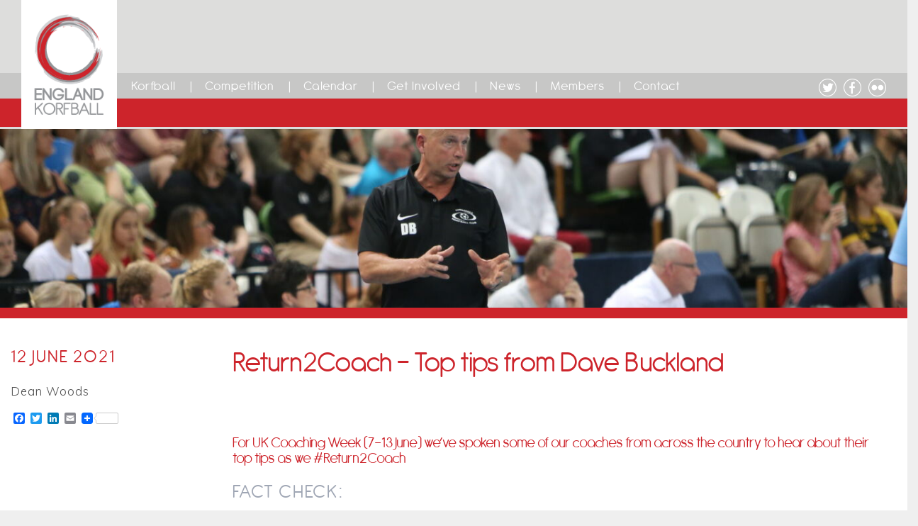

--- FILE ---
content_type: text/html; charset=UTF-8
request_url: https://englandkorfball.co.uk/return2coach-david-buckland/
body_size: 14734
content:
<!doctype html>
<html lang="en-GB">


<head>
	
	<link href="https://fonts.googleapis.com/css?family=Muli:300,400" rel="stylesheet">
    <meta charset="utf-8">
    <meta http-equiv="x-ua-compatible" content="ie=edge">
    <meta name="viewport" content="width=device-width, initial-scale=1">

    <script type="text/javascript">
        var templateUrl = 'https://englandkorfball.co.uk/wp-content/themes/5963_korfball-main';
    </script>
    <title>Return2Coach &#8211; Dave Buckland &#8211; England Korfball</title>
<meta name='robots' content='max-image-preview:large' />
<link rel='dns-prefetch' href='//static.addtoany.com' />
<link rel="alternate" type="application/rss+xml" title="England Korfball &raquo; Return2Coach &#8211; Dave Buckland Comments Feed" href="https://englandkorfball.co.uk/return2coach-david-buckland/feed/" />
<link rel="alternate" title="oEmbed (JSON)" type="application/json+oembed" href="https://englandkorfball.co.uk/wp-json/oembed/1.0/embed?url=https%3A%2F%2Fenglandkorfball.co.uk%2Freturn2coach-david-buckland%2F" />
<link rel="alternate" title="oEmbed (XML)" type="text/xml+oembed" href="https://englandkorfball.co.uk/wp-json/oembed/1.0/embed?url=https%3A%2F%2Fenglandkorfball.co.uk%2Freturn2coach-david-buckland%2F&#038;format=xml" />
<style id='wp-img-auto-sizes-contain-inline-css' type='text/css'>
img:is([sizes=auto i],[sizes^="auto," i]){contain-intrinsic-size:3000px 1500px}
/*# sourceURL=wp-img-auto-sizes-contain-inline-css */
</style>
<style id='wp-emoji-styles-inline-css' type='text/css'>

	img.wp-smiley, img.emoji {
		display: inline !important;
		border: none !important;
		box-shadow: none !important;
		height: 1em !important;
		width: 1em !important;
		margin: 0 0.07em !important;
		vertical-align: -0.1em !important;
		background: none !important;
		padding: 0 !important;
	}
/*# sourceURL=wp-emoji-styles-inline-css */
</style>
<link rel='stylesheet' id='wp-block-library-css' href='https://englandkorfball.co.uk/wp-includes/css/dist/block-library/style.min.css?ver=6.9' type='text/css' media='all' />
<style id='global-styles-inline-css' type='text/css'>
:root{--wp--preset--aspect-ratio--square: 1;--wp--preset--aspect-ratio--4-3: 4/3;--wp--preset--aspect-ratio--3-4: 3/4;--wp--preset--aspect-ratio--3-2: 3/2;--wp--preset--aspect-ratio--2-3: 2/3;--wp--preset--aspect-ratio--16-9: 16/9;--wp--preset--aspect-ratio--9-16: 9/16;--wp--preset--color--black: #000000;--wp--preset--color--cyan-bluish-gray: #abb8c3;--wp--preset--color--white: #ffffff;--wp--preset--color--pale-pink: #f78da7;--wp--preset--color--vivid-red: #cf2e2e;--wp--preset--color--luminous-vivid-orange: #ff6900;--wp--preset--color--luminous-vivid-amber: #fcb900;--wp--preset--color--light-green-cyan: #7bdcb5;--wp--preset--color--vivid-green-cyan: #00d084;--wp--preset--color--pale-cyan-blue: #8ed1fc;--wp--preset--color--vivid-cyan-blue: #0693e3;--wp--preset--color--vivid-purple: #9b51e0;--wp--preset--gradient--vivid-cyan-blue-to-vivid-purple: linear-gradient(135deg,rgb(6,147,227) 0%,rgb(155,81,224) 100%);--wp--preset--gradient--light-green-cyan-to-vivid-green-cyan: linear-gradient(135deg,rgb(122,220,180) 0%,rgb(0,208,130) 100%);--wp--preset--gradient--luminous-vivid-amber-to-luminous-vivid-orange: linear-gradient(135deg,rgb(252,185,0) 0%,rgb(255,105,0) 100%);--wp--preset--gradient--luminous-vivid-orange-to-vivid-red: linear-gradient(135deg,rgb(255,105,0) 0%,rgb(207,46,46) 100%);--wp--preset--gradient--very-light-gray-to-cyan-bluish-gray: linear-gradient(135deg,rgb(238,238,238) 0%,rgb(169,184,195) 100%);--wp--preset--gradient--cool-to-warm-spectrum: linear-gradient(135deg,rgb(74,234,220) 0%,rgb(151,120,209) 20%,rgb(207,42,186) 40%,rgb(238,44,130) 60%,rgb(251,105,98) 80%,rgb(254,248,76) 100%);--wp--preset--gradient--blush-light-purple: linear-gradient(135deg,rgb(255,206,236) 0%,rgb(152,150,240) 100%);--wp--preset--gradient--blush-bordeaux: linear-gradient(135deg,rgb(254,205,165) 0%,rgb(254,45,45) 50%,rgb(107,0,62) 100%);--wp--preset--gradient--luminous-dusk: linear-gradient(135deg,rgb(255,203,112) 0%,rgb(199,81,192) 50%,rgb(65,88,208) 100%);--wp--preset--gradient--pale-ocean: linear-gradient(135deg,rgb(255,245,203) 0%,rgb(182,227,212) 50%,rgb(51,167,181) 100%);--wp--preset--gradient--electric-grass: linear-gradient(135deg,rgb(202,248,128) 0%,rgb(113,206,126) 100%);--wp--preset--gradient--midnight: linear-gradient(135deg,rgb(2,3,129) 0%,rgb(40,116,252) 100%);--wp--preset--font-size--small: 13px;--wp--preset--font-size--medium: 20px;--wp--preset--font-size--large: 36px;--wp--preset--font-size--x-large: 42px;--wp--preset--spacing--20: 0.44rem;--wp--preset--spacing--30: 0.67rem;--wp--preset--spacing--40: 1rem;--wp--preset--spacing--50: 1.5rem;--wp--preset--spacing--60: 2.25rem;--wp--preset--spacing--70: 3.38rem;--wp--preset--spacing--80: 5.06rem;--wp--preset--shadow--natural: 6px 6px 9px rgba(0, 0, 0, 0.2);--wp--preset--shadow--deep: 12px 12px 50px rgba(0, 0, 0, 0.4);--wp--preset--shadow--sharp: 6px 6px 0px rgba(0, 0, 0, 0.2);--wp--preset--shadow--outlined: 6px 6px 0px -3px rgb(255, 255, 255), 6px 6px rgb(0, 0, 0);--wp--preset--shadow--crisp: 6px 6px 0px rgb(0, 0, 0);}:where(.is-layout-flex){gap: 0.5em;}:where(.is-layout-grid){gap: 0.5em;}body .is-layout-flex{display: flex;}.is-layout-flex{flex-wrap: wrap;align-items: center;}.is-layout-flex > :is(*, div){margin: 0;}body .is-layout-grid{display: grid;}.is-layout-grid > :is(*, div){margin: 0;}:where(.wp-block-columns.is-layout-flex){gap: 2em;}:where(.wp-block-columns.is-layout-grid){gap: 2em;}:where(.wp-block-post-template.is-layout-flex){gap: 1.25em;}:where(.wp-block-post-template.is-layout-grid){gap: 1.25em;}.has-black-color{color: var(--wp--preset--color--black) !important;}.has-cyan-bluish-gray-color{color: var(--wp--preset--color--cyan-bluish-gray) !important;}.has-white-color{color: var(--wp--preset--color--white) !important;}.has-pale-pink-color{color: var(--wp--preset--color--pale-pink) !important;}.has-vivid-red-color{color: var(--wp--preset--color--vivid-red) !important;}.has-luminous-vivid-orange-color{color: var(--wp--preset--color--luminous-vivid-orange) !important;}.has-luminous-vivid-amber-color{color: var(--wp--preset--color--luminous-vivid-amber) !important;}.has-light-green-cyan-color{color: var(--wp--preset--color--light-green-cyan) !important;}.has-vivid-green-cyan-color{color: var(--wp--preset--color--vivid-green-cyan) !important;}.has-pale-cyan-blue-color{color: var(--wp--preset--color--pale-cyan-blue) !important;}.has-vivid-cyan-blue-color{color: var(--wp--preset--color--vivid-cyan-blue) !important;}.has-vivid-purple-color{color: var(--wp--preset--color--vivid-purple) !important;}.has-black-background-color{background-color: var(--wp--preset--color--black) !important;}.has-cyan-bluish-gray-background-color{background-color: var(--wp--preset--color--cyan-bluish-gray) !important;}.has-white-background-color{background-color: var(--wp--preset--color--white) !important;}.has-pale-pink-background-color{background-color: var(--wp--preset--color--pale-pink) !important;}.has-vivid-red-background-color{background-color: var(--wp--preset--color--vivid-red) !important;}.has-luminous-vivid-orange-background-color{background-color: var(--wp--preset--color--luminous-vivid-orange) !important;}.has-luminous-vivid-amber-background-color{background-color: var(--wp--preset--color--luminous-vivid-amber) !important;}.has-light-green-cyan-background-color{background-color: var(--wp--preset--color--light-green-cyan) !important;}.has-vivid-green-cyan-background-color{background-color: var(--wp--preset--color--vivid-green-cyan) !important;}.has-pale-cyan-blue-background-color{background-color: var(--wp--preset--color--pale-cyan-blue) !important;}.has-vivid-cyan-blue-background-color{background-color: var(--wp--preset--color--vivid-cyan-blue) !important;}.has-vivid-purple-background-color{background-color: var(--wp--preset--color--vivid-purple) !important;}.has-black-border-color{border-color: var(--wp--preset--color--black) !important;}.has-cyan-bluish-gray-border-color{border-color: var(--wp--preset--color--cyan-bluish-gray) !important;}.has-white-border-color{border-color: var(--wp--preset--color--white) !important;}.has-pale-pink-border-color{border-color: var(--wp--preset--color--pale-pink) !important;}.has-vivid-red-border-color{border-color: var(--wp--preset--color--vivid-red) !important;}.has-luminous-vivid-orange-border-color{border-color: var(--wp--preset--color--luminous-vivid-orange) !important;}.has-luminous-vivid-amber-border-color{border-color: var(--wp--preset--color--luminous-vivid-amber) !important;}.has-light-green-cyan-border-color{border-color: var(--wp--preset--color--light-green-cyan) !important;}.has-vivid-green-cyan-border-color{border-color: var(--wp--preset--color--vivid-green-cyan) !important;}.has-pale-cyan-blue-border-color{border-color: var(--wp--preset--color--pale-cyan-blue) !important;}.has-vivid-cyan-blue-border-color{border-color: var(--wp--preset--color--vivid-cyan-blue) !important;}.has-vivid-purple-border-color{border-color: var(--wp--preset--color--vivid-purple) !important;}.has-vivid-cyan-blue-to-vivid-purple-gradient-background{background: var(--wp--preset--gradient--vivid-cyan-blue-to-vivid-purple) !important;}.has-light-green-cyan-to-vivid-green-cyan-gradient-background{background: var(--wp--preset--gradient--light-green-cyan-to-vivid-green-cyan) !important;}.has-luminous-vivid-amber-to-luminous-vivid-orange-gradient-background{background: var(--wp--preset--gradient--luminous-vivid-amber-to-luminous-vivid-orange) !important;}.has-luminous-vivid-orange-to-vivid-red-gradient-background{background: var(--wp--preset--gradient--luminous-vivid-orange-to-vivid-red) !important;}.has-very-light-gray-to-cyan-bluish-gray-gradient-background{background: var(--wp--preset--gradient--very-light-gray-to-cyan-bluish-gray) !important;}.has-cool-to-warm-spectrum-gradient-background{background: var(--wp--preset--gradient--cool-to-warm-spectrum) !important;}.has-blush-light-purple-gradient-background{background: var(--wp--preset--gradient--blush-light-purple) !important;}.has-blush-bordeaux-gradient-background{background: var(--wp--preset--gradient--blush-bordeaux) !important;}.has-luminous-dusk-gradient-background{background: var(--wp--preset--gradient--luminous-dusk) !important;}.has-pale-ocean-gradient-background{background: var(--wp--preset--gradient--pale-ocean) !important;}.has-electric-grass-gradient-background{background: var(--wp--preset--gradient--electric-grass) !important;}.has-midnight-gradient-background{background: var(--wp--preset--gradient--midnight) !important;}.has-small-font-size{font-size: var(--wp--preset--font-size--small) !important;}.has-medium-font-size{font-size: var(--wp--preset--font-size--medium) !important;}.has-large-font-size{font-size: var(--wp--preset--font-size--large) !important;}.has-x-large-font-size{font-size: var(--wp--preset--font-size--x-large) !important;}
/*# sourceURL=global-styles-inline-css */
</style>

<style id='classic-theme-styles-inline-css' type='text/css'>
/*! This file is auto-generated */
.wp-block-button__link{color:#fff;background-color:#32373c;border-radius:9999px;box-shadow:none;text-decoration:none;padding:calc(.667em + 2px) calc(1.333em + 2px);font-size:1.125em}.wp-block-file__button{background:#32373c;color:#fff;text-decoration:none}
/*# sourceURL=/wp-includes/css/classic-themes.min.css */
</style>
<link rel='stylesheet' id='contact-form-7-css' href='https://englandkorfball.co.uk/wp-content/plugins/contact-form-7/includes/css/styles.css?ver=6.1.4' type='text/css' media='all' />
<link rel='stylesheet' id='LetsBox.Default_Skin.Player.CSS-css' href='https://englandkorfball.co.uk/wp-content/plugins/lets-box/skins/Default_Skin/css/style.css?ver=3.4.5' type='text/css' media='all' />
<link rel='stylesheet' id='ilightbox-css' href='https://englandkorfball.co.uk/wp-content/plugins/lets-box/vendors/iLightBox/css/ilightbox.css?ver=6.9' type='text/css' media='all' />
<link rel='stylesheet' id='ilightbox-skin-letsbox-css' href='https://englandkorfball.co.uk/wp-content/plugins/lets-box/vendors/iLightBox/mac-skin/skin.css?ver=6.9' type='text/css' media='all' />
<link rel='stylesheet' id='Eva-Icons-css' href='https://englandkorfball.co.uk/wp-content/plugins/lets-box/vendors/eva-icons/eva-icons.min.css?ver=3.4.5' type='text/css' media='all' />
<link rel='stylesheet' id='WPCloudPlugins.Modals-css' href='https://englandkorfball.co.uk/wp-content/plugins/lets-box/css/modal.min.css?ver=3.4.5' type='text/css' media='all' />
<link rel='stylesheet' id='LetsBox-css' href='https://englandkorfball.co.uk/wp-content/plugins/lets-box/css/main.min.css?ver=3.4.5' type='text/css' media='all' />
<style id='LetsBox-inline-css' type='text/css'>
#LetsBox .wpcp-no-results .ajax-filelist { background-image:url(https://englandkorfball.co.uk/wp-content/plugins/lets-box/css/images/loader_no_results.svg);}iframe[src*='letsbox'] {background-image:url(https://englandkorfball.co.uk/wp-content/plugins/lets-box/css/images/wpcp-loader.svg);background-repeat:no-repeat;background-position:center center;background-size:auto 128px;}:root {--wpcp--present--color--always--white:#fff;--wpcp--present--color--always--black:#222;--wpcp--present--border--radius:10px;--wpcp--present--gap:10px;--wpcp--present--color--color-scheme:light;--wpcp--present--color--accent:#522058;--wpcp--present--color--background:#f9f9f9;--wpcp--present--color--background--50:rgb(249, 249, 249, 0.5);--wpcp--present--color--background--90:rgb(249, 249, 249, 0.9);--wpcp--present--color--black:#222;--wpcp--present--color--dark1:#666;--wpcp--present--color--dark2:#999;--wpcp--present--color--white:#fff;--wpcp--present--color--light1:#fcfcfc;--wpcp--present--color--light2:#e8e8e8;}@media only screen and (max-width:480px) {:root {--wpcp--present--gap:calc(10px * .4);}}@media only screen and (min-width:480px) and (max-width :768px) {:root {--wpcp--present--gap:calc(10px * .6);}}:root .wpcp-theme-light {--wpcp--present--color--color-scheme:light;--wpcp--present--color--accent:#522058;--wpcp--present--color--background:#f9f9f9;--wpcp--present--color--background--50:rgb(249, 249, 249, 0.5);--wpcp--present--color--background--90:rgb(249, 249, 249, 0.9);--wpcp--present--color--black:#222;--wpcp--present--color--dark1:#666;--wpcp--present--color--dark2:#999;--wpcp--present--color--white:#fff;--wpcp--present--color--light1:#fcfcfc;--wpcp--present--color--light2:#e8e8e8;}:root .wpcp-theme-dark {--wpcp--present--color--color-scheme:dark;--wpcp--present--color--accent:#522058;--wpcp--present--color--background:#333333;--wpcp--present--color--background--50:rgb(51, 51, 51, 0.5);--wpcp--present--color--background--90:rgb(51, 51, 51, 0.9);--wpcp--present--color--black:#fff;--wpcp--present--color--dark1:#fcfcfc;--wpcp--present--color--dark2:#e8e8e8;--wpcp--present--color--white:#222;--wpcp--present--color--light1:#666;--wpcp--present--color--light2:#999; }
/*# sourceURL=LetsBox-inline-css */
</style>
<link rel='stylesheet' id='searchandfilter-css' href='https://englandkorfball.co.uk/wp-content/plugins/search-filter/style.css?ver=1' type='text/css' media='all' />
<link rel='stylesheet' id='fd-style-css' href='https://englandkorfball.co.uk/wp-content/plugins/wp-freshdesk/css/fd-style.css?ver=6.9' type='text/css' media='all' />
<link rel='stylesheet' id='addtoany-css' href='https://englandkorfball.co.uk/wp-content/plugins/add-to-any/addtoany.min.css?ver=1.16' type='text/css' media='all' />
<link rel='stylesheet' id='sage/css-css' href='https://englandkorfball.co.uk/wp-content/themes/5963_korfball-main/dist/styles/main.css' type='text/css' media='all' />
<link rel='stylesheet' id='updates-css-css' href='https://englandkorfball.co.uk/wp-content/themes/5963_korfball-main/dist/styles/updates.css' type='text/css' media='all' />
<script type="text/javascript" id="addtoany-core-js-before">
/* <![CDATA[ */
window.a2a_config=window.a2a_config||{};a2a_config.callbacks=[];a2a_config.overlays=[];a2a_config.templates={};a2a_localize = {
	Share: "Share",
	Save: "Save",
	Subscribe: "Subscribe",
	Email: "Email",
	Bookmark: "Bookmark",
	ShowAll: "Show All",
	ShowLess: "Show less",
	FindServices: "Find service(s)",
	FindAnyServiceToAddTo: "Instantly find any service to add to",
	PoweredBy: "Powered by",
	ShareViaEmail: "Share via email",
	SubscribeViaEmail: "Subscribe via email",
	BookmarkInYourBrowser: "Bookmark in your browser",
	BookmarkInstructions: "Press Ctrl+D or \u2318+D to bookmark this page",
	AddToYourFavorites: "Add to your favourites",
	SendFromWebOrProgram: "Send from any email address or email program",
	EmailProgram: "Email program",
	More: "More&#8230;",
	ThanksForSharing: "Thanks for sharing!",
	ThanksForFollowing: "Thanks for following!"
};


//# sourceURL=addtoany-core-js-before
/* ]]> */
</script>
<script type="text/javascript" defer src="https://static.addtoany.com/menu/page.js" id="addtoany-core-js"></script>
<script type="text/javascript" src="https://englandkorfball.co.uk/wp-includes/js/jquery/jquery.min.js?ver=3.7.1" id="jquery-core-js"></script>
<script type="text/javascript" src="https://englandkorfball.co.uk/wp-includes/js/jquery/jquery-migrate.min.js?ver=3.4.1" id="jquery-migrate-js"></script>
<script type="text/javascript" defer src="https://englandkorfball.co.uk/wp-content/plugins/add-to-any/addtoany.min.js?ver=1.1" id="addtoany-jquery-js"></script>
<script type="text/javascript" id="Default_Skin.Library-js-extra">
/* <![CDATA[ */
var wpcp_mejsL10n = {"language":"en","strings":{"wpcp_mejs.plural-form":2,"wpcp_mejs.install-flash":"You are using a browser that does not have Flash player enabled or installed. Please turn on your Flash player plugin or download the latest version from https://get.adobe.com/flashplayer/","wpcp_mejs.fullscreen-off":"Turn off Fullscreen","wpcp_mejs.fullscreen-on":"Go Fullscreen","wpcp_mejs.download-video":"Download Video","wpcp_mejs.download-file":"Download","wpcp_mejs.zipdownload":"Download playlist","wpcp_mejs.share":"Share","wpcp_mejs.deeplink":"Direct link","wpcp_mejs.purchase":"Purchase","wpcp_mejs.search":"Search...","wpcp_mejs.fullscreen":"Fullscreen","wpcp_mejs.time-jump-forward":["Jump forward 30 second","Jump forward %1 seconds"],"wpcp_mejs.loop":"Toggle Loop","wpcp_mejs.play":"Play","wpcp_mejs.pause":"Pause","wpcp_mejs.close":"Close","wpcp_mejs.playlist":"Close","wpcp_mejs.playlist-prev":"Previous","wpcp_mejs.playlist-next":"Next","wpcp_mejs.playlist-loop":"Loop","wpcp_mejs.playlist-shuffle":"Shuffle","wpcp_mejs.time-slider":"Time Slider","wpcp_mejs.time-help-text":"Use Left/Right Arrow keys to advance one second, Up/Down arrows to advance ten seconds.","wpcp_mejs.time-skip-back":["Skip back 10 second","Skip back %1 seconds"],"wpcp_mejs.captions-subtitles":"Captions/Subtitles","wpcp_mejs.captions-chapters":"Chapters","wpcp_mejs.none":"None","wpcp_mejs.mute-toggle":"Mute Toggle","wpcp_mejs.volume-help-text":"Use Up/Down Arrow keys to increase or decrease volume.","wpcp_mejs.unmute":"Unmute","wpcp_mejs.mute":"Mute","wpcp_mejs.volume-slider":"Volume Slider","wpcp_mejs.video-player":"Video Player","wpcp_mejs.audio-player":"Audio Player","wpcp_mejs.ad-skip":"Skip ad","wpcp_mejs.ad-skip-info":["Skip in 1 second","Skip in %1 seconds"],"wpcp_mejs.source-chooser":"Source Chooser","wpcp_mejs.stop":"Stop","wpcp_mejs.speed-rate":"Speed Rate","wpcp_mejs.live-broadcast":"Live Broadcast","wpcp_mejs.afrikaans":"Afrikaans","wpcp_mejs.albanian":"Albanian","wpcp_mejs.arabic":"Arabic","wpcp_mejs.belarusian":"Belarusian","wpcp_mejs.bulgarian":"Bulgarian","wpcp_mejs.catalan":"Catalan","wpcp_mejs.chinese":"Chinese","wpcp_mejs.chinese-simplified":"Chinese (Simplified)","wpcp_mejs.chinese-traditional":"Chinese (Traditional)","wpcp_mejs.croatian":"Croatian","wpcp_mejs.czech":"Czech","wpcp_mejs.danish":"Danish","wpcp_mejs.dutch":"Dutch","wpcp_mejs.english":"English","wpcp_mejs.estonian":"Estonian","wpcp_mejs.filipino":"Filipino","wpcp_mejs.finnish":"Finnish","wpcp_mejs.french":"French","wpcp_mejs.galician":"Galician","wpcp_mejs.german":"German","wpcp_mejs.greek":"Greek","wpcp_mejs.haitian-creole":"Haitian Creole","wpcp_mejs.hebrew":"Hebrew","wpcp_mejs.hindi":"Hindi","wpcp_mejs.hungarian":"Hungarian","wpcp_mejs.icelandic":"Icelandic","wpcp_mejs.indonesian":"Indonesian","wpcp_mejs.irish":"Irish","wpcp_mejs.italian":"Italian","wpcp_mejs.japanese":"Japanese","wpcp_mejs.korean":"Korean","wpcp_mejs.latvian":"Latvian","wpcp_mejs.lithuanian":"Lithuanian","wpcp_mejs.macedonian":"Macedonian","wpcp_mejs.malay":"Malay","wpcp_mejs.maltese":"Maltese","wpcp_mejs.norwegian":"Norwegian","wpcp_mejs.persian":"Persian","wpcp_mejs.polish":"Polish","wpcp_mejs.portuguese":"Portuguese","wpcp_mejs.romanian":"Romanian","wpcp_mejs.russian":"Russian","wpcp_mejs.serbian":"Serbian","wpcp_mejs.slovak":"Slovak","wpcp_mejs.slovenian":"Slovenian","wpcp_mejs.spanish":"Spanish","wpcp_mejs.swahili":"Swahili","wpcp_mejs.swedish":"Swedish","wpcp_mejs.tagalog":"Tagalog","wpcp_mejs.thai":"Thai","wpcp_mejs.turkish":"Turkish","wpcp_mejs.ukrainian":"Ukrainian","wpcp_mejs.vietnamese":"Vietnamese","wpcp_mejs.welsh":"Welsh","wpcp_mejs.yiddish":"Yiddish"}};
//# sourceURL=Default_Skin.Library-js-extra
/* ]]> */
</script>
<script type="text/javascript" src="https://englandkorfball.co.uk/wp-content/plugins/lets-box/skins/Default_Skin/js/mediaelement-and-player.min.js?ver=3.4.5" id="Default_Skin.Library-js"></script>
<script type="text/javascript" src="https://englandkorfball.co.uk/wp-content/themes/5963_korfball-main/dist/scripts/main.js" id="sage/js-js"></script>
<link rel="https://api.w.org/" href="https://englandkorfball.co.uk/wp-json/" /><link rel="alternate" title="JSON" type="application/json" href="https://englandkorfball.co.uk/wp-json/wp/v2/posts/20901" /><link rel="EditURI" type="application/rsd+xml" title="RSD" href="https://englandkorfball.co.uk/xmlrpc.php?rsd" />
<meta name="generator" content="WordPress 6.9" />
<link rel="canonical" href="https://englandkorfball.co.uk/return2coach-david-buckland/" />
<link rel='shortlink' href='https://englandkorfball.co.uk/?p=20901' />
<script type="text/javascript">
(function(url){
	if(/(?:Chrome\/26\.0\.1410\.63 Safari\/537\.31|WordfenceTestMonBot)/.test(navigator.userAgent)){ return; }
	var addEvent = function(evt, handler) {
		if (window.addEventListener) {
			document.addEventListener(evt, handler, false);
		} else if (window.attachEvent) {
			document.attachEvent('on' + evt, handler);
		}
	};
	var removeEvent = function(evt, handler) {
		if (window.removeEventListener) {
			document.removeEventListener(evt, handler, false);
		} else if (window.detachEvent) {
			document.detachEvent('on' + evt, handler);
		}
	};
	var evts = 'contextmenu dblclick drag dragend dragenter dragleave dragover dragstart drop keydown keypress keyup mousedown mousemove mouseout mouseover mouseup mousewheel scroll'.split(' ');
	var logHuman = function() {
		if (window.wfLogHumanRan) { return; }
		window.wfLogHumanRan = true;
		var wfscr = document.createElement('script');
		wfscr.type = 'text/javascript';
		wfscr.async = true;
		wfscr.src = url + '&r=' + Math.random();
		(document.getElementsByTagName('head')[0]||document.getElementsByTagName('body')[0]).appendChild(wfscr);
		for (var i = 0; i < evts.length; i++) {
			removeEvent(evts[i], logHuman);
		}
	};
	for (var i = 0; i < evts.length; i++) {
		addEvent(evts[i], logHuman);
	}
})('//englandkorfball.co.uk/?wordfence_lh=1&hid=B97CD392929909DB82D6E3E50C16B105');
</script><meta name="tec-api-version" content="v1"><meta name="tec-api-origin" content="https://englandkorfball.co.uk"><link rel="alternate" href="https://englandkorfball.co.uk/wp-json/tribe/events/v1/" /><style type="text/css">.recentcomments a{display:inline !important;padding:0 !important;margin:0 !important;}</style><link rel="icon" href="https://englandkorfball.co.uk/wp-content/uploads/2016/12/cropped-logo-32x32.png" sizes="32x32" />
<link rel="icon" href="https://englandkorfball.co.uk/wp-content/uploads/2016/12/cropped-logo-192x192.png" sizes="192x192" />
<link rel="apple-touch-icon" href="https://englandkorfball.co.uk/wp-content/uploads/2016/12/cropped-logo-180x180.png" />
<meta name="msapplication-TileImage" content="https://englandkorfball.co.uk/wp-content/uploads/2016/12/cropped-logo-270x270.png" />

</head>

<body class="wp-singular post-template-default single single-post postid-20901 single-format-standard wp-theme-5963_korfball-main tribe-no-js return2coach-david-buckland interview" >
	<script>
  (function(i,s,o,g,r,a,m){i['GoogleAnalyticsObject']=r;i[r]=i[r]||function(){
  (i[r].q=i[r].q||[]).push(arguments)},i[r].l=1*new Date();a=s.createElement(o),
  m=s.getElementsByTagName(o)[0];a.async=1;a.src=g;m.parentNode.insertBefore(a,m)
  })(window,document,'script','https://www.google-analytics.com/analytics.js','ga');

  ga('create', 'UA-26535684-1', 'auto');
  ga('send', 'pageview');

</script>
<header class="gcontainer"><div class="header stick" id="sticky"><a href="https://englandkorfball.co.uk/#home" class="headerLogo"><img
                    src="https://englandkorfball.co.uk/wp-content/themes/5963_korfball-main/dist/images/Korfball-Colour-Logo.png"></a><div id="socialIcons"><a
                    href="https://twitter.com/EnglandKorfball" target="_blank"><img
                        src="https://englandkorfball.co.uk/wp-content/themes/5963_korfball-main/dist/images/twitter.png"/></a><a href="https://www.facebook.com/EnglandKorfball/" target="_blank"><img
                        src="https://englandkorfball.co.uk/wp-content/themes/5963_korfball-main/dist/images/facebook.png"/></a><a
                    href="https://www.flickr.com/people/englandkorfball/" target="_blank"><img
                        src="https://englandkorfball.co.uk/wp-content/themes/5963_korfball-main/dist/images/flikr.png"/></a></div><div  class="nav_wrap"><div class="logo_wrap"><div class="white_icon"></div><nav class="nav-primary" id="mainNav"><ul class="nav"><li class="nav-main-item  menu-item menu-item-type-post_type menu-item-object-page menu-item-40"><a class="nav-main-link"
                                                                                        href="https://englandkorfball.co.uk/korfball/">Korfball</a></li><li class="nav-main-item  menu-item menu-item-type-post_type menu-item-object-page menu-item-2770"><a class="nav-main-link"
                                                                                        href="https://englandkorfball.co.uk/competition/all/">Competition</a></li><li class="nav-main-item  menu-item menu-item-type-custom menu-item-object-custom menu-item-2343"><a class="nav-main-link"
                                                                                        href="/calendar">Calendar</a></li><li class="nav-main-item  menu-item menu-item-type-post_type menu-item-object-page menu-item-36"><a class="nav-main-link"
                                                                                        href="https://englandkorfball.co.uk/get-involved/">Get Involved</a></li><li class="nav-main-item  menu-item menu-item-type-post_type menu-item-object-page current_page_parent menu-item-1059"><a class="nav-main-link"
                                                                                        href="https://englandkorfball.co.uk/news/">News</a></li><li class="nav-main-item  menu-item menu-item-type-post_type menu-item-object-page menu-item-160"><a class="nav-main-link"
                                                                                        href="https://englandkorfball.co.uk/members/">Members</a></li><li class="nav-main-item  menu-item menu-item-type-post_type menu-item-object-page menu-item-37"><a class="nav-main-link"
                                                                                        href="https://englandkorfball.co.uk/contact/">Contact</a></li></ul></nav><div class="block sub_nav"></div></div><a class="munu">&#9776;</a><section class="hidden_menu gcontainer"><div class="inner_wrapper"><div class="block"><a class="nav-main-link" href="https://englandkorfball.co.uk/korfball/">Korfball</a></div><div class="block"><a class="nav-main-link" href="https://englandkorfball.co.uk/competition/all/">Competition</a></div><div class="block"><a class="nav-main-link" href="/calendar">Calendar</a></div><div class="block"><a class="nav-main-link" href="https://englandkorfball.co.uk/get-involved/">Get Involved</a></div><div class="block"><a class="nav-main-link" href="https://englandkorfball.co.uk/news/">News</a></div><div class="block"><a class="nav-main-link" href="https://englandkorfball.co.uk/members/">Members</a></div><div class="block"><a class="nav-main-link" href="https://englandkorfball.co.uk/contact/">Contact</a></div></div></section></div></div></header><div class="wrap" role="document"><div class="content row"><main class="gcontainer"><section id="hero_block"><div class="inner_wrapper text"><div class="block hundred"
                     style="background: linear-gradient(rgba(204,204,204,0),rgba(204,204,204,0)), url('https://englandkorfball.co.uk/wp-content/uploads/2021/06/48011982752_a3500ef016_o-1400x350.jpg')no-repeat center/cover;"></div></div></section><div id="flexible" class="constrain"><div class="left"><h2 class="article-h2">12 June 2021</h2><p class="blog-author"> Dean Woods  </p><div class="addtoany_shortcode"><div class="a2a_kit a2a_kit_size_16 addtoany_list" data-a2a-url="https://englandkorfball.co.uk/return2coach-david-buckland/" data-a2a-title="Return2Coach – Dave Buckland"><a class="a2a_button_facebook" href="https://www.addtoany.com/add_to/facebook?linkurl=https%3A%2F%2Fenglandkorfball.co.uk%2Freturn2coach-david-buckland%2F&amp;linkname=Return2Coach%20%E2%80%93%20Dave%20Buckland" title="Facebook" rel="nofollow noopener" target="_blank"></a><a class="a2a_button_twitter" href="https://www.addtoany.com/add_to/twitter?linkurl=https%3A%2F%2Fenglandkorfball.co.uk%2Freturn2coach-david-buckland%2F&amp;linkname=Return2Coach%20%E2%80%93%20Dave%20Buckland" title="Twitter" rel="nofollow noopener" target="_blank"></a><a class="a2a_button_linkedin" href="https://www.addtoany.com/add_to/linkedin?linkurl=https%3A%2F%2Fenglandkorfball.co.uk%2Freturn2coach-david-buckland%2F&amp;linkname=Return2Coach%20%E2%80%93%20Dave%20Buckland" title="LinkedIn" rel="nofollow noopener" target="_blank"></a><a class="a2a_button_email" href="https://www.addtoany.com/add_to/email?linkurl=https%3A%2F%2Fenglandkorfball.co.uk%2Freturn2coach-david-buckland%2F&amp;linkname=Return2Coach%20%E2%80%93%20Dave%20Buckland" title="Email" rel="nofollow noopener" target="_blank"></a><a class="a2a_dd a2a_counter addtoany_share_save addtoany_share" href="https://www.addtoany.com/share"><img src="https://static.addtoany.com/buttons/favicon.png" alt="Share"></a></div></div></div><div class="middle "><section class="flex_wrapper gcontainer"><div class="inner_wrapper text"><div class="block hundred"><h1>Return2Coach &#8211; Top tips from Dave Buckland</h1></div></div></section><section class="flex_wrapper gcontainer"><div class="inner_wrapper text-image"><div class="block fifty"><h3>For UK Coaching Week (7-13 June) we&#8217;ve spoken some of our coaches from across the country to hear about their top tips as we #Return2Coach</h3><h2>FACT CHECK:</h2><p>NAME: Dave Buckland</p><p>CLUB: Tornadoes Korfball Club</p><p>ROLE &amp; EXPERIENCE: IKF Level IV “High Performance Coach”; Premier League Head Club Coach, 20+ years coaching experience; England International Coach.</p></div><div class="block fifty  "><img src="https://englandkorfball.co.uk/wp-content/uploads/2021/06/48011982752_a3500ef016_o-600x400.jpg"><div class="caption"></div></div></div></section><section class="flex_wrapper gcontainer"><div class="inner_wrapper text"><div class="block hundred"><h3>1/ Planning!</h3><p>&#8220;Returning to coaching after a year away has been a challenge with all the new rules to follow. Planning your sessions beforehand and making sure it works like clockwork. With players needing to register before coming this can inform your planning too -which is great to ensure everyone is included!</p><h3>2/ Be the first there!</h3><p>&#8220;By arriving early to your session, you can get your equipment set out and have the session ready to go from the moment players arrive. This can include music too – having music playing during a session can relax players and keep up the fun factor!</p><h3>3/ Thinking outside the box</h3><p>&#8220;Making sure all the exercises work within the new rulings has been a challenge but that is the job of the coach and challenging yourself in this way – also means you are challenging the players to think differently and be more creative – this can only be a good thing!</p><h3>4/ Explain yourself</h3><p>&#8220;Always make sure people feel comfortable with what they are being asked to do, especially considering the impact of lockdowns. By explaining everything about your drills, your vision and thought process transparently, you are engaging with players by making sure they are comfortable. This will add to their enjoyment and positive experience of the session and your coaching.</p><h3>5/ Focus on the basics!</h3><p>&#8220;Creating new exercises to challenge the players has been one of the biggest challenges. We have not played any Guarded korfball 8 on 8. What we have done is focused on people&#8217;s shooting, movement, timing and conditioning and just to get people back smiling and laughing again. People&#8217;s wellbeing is so important.</p></div></div></section><section class="flex_wrapper gcontainer"><section class="related_new "><div class="inner_wrapper bottom"><div class="block featured"
                                             style="background-image: url('https://englandkorfball.co.uk/wp-content/uploads/2021/06/40389777590_c9b704080f_o-600x400.jpg')"><div class="inner_block"><div><h2>Return2Coach - Kevin Moss</h2></div></div><a href="https://englandkorfball.co.uk/return2coach-kevin-moss/"  onclick="ga('send', 'event', 'Flexible Builder', 'Clicked', Return2Coach - Kevin Moss);"></a></div><div class="block featured"
                                             style="background-image: url('https://englandkorfball.co.uk/wp-content/uploads/2021/06/42154967572_c2b6fed080_o-600x400.jpg')"><div class="inner_block"><div><h2>Return2Coach - Graham Smith</h2></div></div><a href="https://englandkorfball.co.uk/return2coach-profiles-graham-smith/"  onclick="ga('send', 'event', 'Flexible Builder', 'Clicked', Return2Coach - Graham Smith);"></a></div><div class="block featured"
                                             style="background-image: url('https://englandkorfball.co.uk/wp-content/uploads/2021/06/Outlook-IMG_E3391.-600x400.png')"><div class="inner_block"><div><h2>Return2Coach - Liv Harcourt</h2></div></div><a href="https://englandkorfball.co.uk/return2coach-profiles-liv-harcourt/"  onclick="ga('send', 'event', 'Flexible Builder', 'Clicked', Return2Coach - Liv Harcourt);"></a></div><div class="block featured"
                                             style="background-image: url('https://englandkorfball.co.uk/wp-content/uploads/2020/01/GDV_8081-600x400.jpg')"><div class="inner_block"><div><h2>Return2Coach Roadmap</h2></div></div><a href="https://englandkorfball.co.uk/return2coach-roadmap/"  onclick="ga('send', 'event', 'Flexible Builder', 'Clicked', Return2Coach Roadmap);"></a></div></div></section></section><section class="flex_wrapper gcontainer"><section id="prev-next"><div class="inner_wrapper gcontainer"><div class="block fifty"><div class="second_cta_wrap"><a class="second_cta" href="https://englandkorfball.co.uk/return2coach-profiles-graham-smith/">PREV</a></div></div><div class="block fifty"><div class="second_cta_wrap"><a class="second_cta" href="https://englandkorfball.co.uk/2021-22-membership-fees-consultation/">NEXT</a></div></div></div></section></section></div></div></main></div></div><footer class="gcontainer"><div class="feature_wrap"><section class="newsletter"><div class="inner_wrapper"><div class="block"><h2>
                        SIGN UP TO OUR NEWSLETTER
                    </h2><!-- Begin MailChimp Signup Form --><form action="//englandkorfball.us3.list-manage.com/subscribe/post?u=cc4c652d625bd618c4c4cd365&amp;id=eecfbc956e"
                          method="post" id="mc-embedded-subscribe-form" name="mc-embedded-subscribe-form"
                          class="validate" target="_blank" novalidate><input type="email" value="" name="EMAIL" class="email" id="mce-EMAIL"
                               placeholder="email address" required><input type="submit" value="Subscribe" name="subscribe" id="mc-embedded-subscribe"
                               class="button"><!-- real people should not fill this in and expect good things - do not remove this or risk form bot signups--><div style="position: absolute; left: -5000px;" aria-hidden="true"><input type="text" name="b_cc4c652d625bd618c4c4cd365_eecfbc956e" tabindex="-1" value=""></div></form><!--End mc_embed_signup--></div></div></section><section class="search"><div class="inner_wrapper "><div class="block"><h2>SEARCH ENGLAND KORFBALL</h2><div class="form"><form role="search" method="get" class="search-form" action="/index.php"><label><span class="screen-reader-text">Search for:</span><input type="search" class="search-field" placeholder="" value="" name="s"></label><input type="submit" class="search-submit" value="Search"></form><img class="click"
                             src="https://englandkorfball.co.uk/wp-content/themes/5963_korfball-main/dist/images/search_icon.png"></div></div></div></section></div><section class="footer "><div class="inner_wrapper "><div class="block"><img src="https://englandkorfball.co.uk/wp-content/themes/5963_korfball-main/dist/images/Korfball-WHITE-Logo.png"></div><div class="block"><nav><ul><li class="nav-main-item foot menu-item menu-item-type-post_type menu-item-object-page menu-item-home menu-item-3284"><a class="nav-main-link"
                                                                                            href="https://englandkorfball.co.uk/">Home</a></li><li class="nav-main-item foot menu-item menu-item-type-post_type menu-item-object-page menu-item-3285 menu-item-has-children"><a class="nav-main-link"
                                                                                            href="https://englandkorfball.co.uk/korfball/">Korfball</a><ul class="footSub"><li class="nav-drop-item foot-item"><a
                                                        href="https://englandkorfball.co.uk/korfball/area-associations/">Area Associations</a></li><li class="nav-drop-item foot-item"><a
                                                        href="https://englandkorfball.co.uk/korfball/origins-of-korfball/">History of Korfball</a></li><li class="nav-drop-item foot-item"><a
                                                        href="https://englandkorfball.co.uk/news/">News</a></li></ul></li><li class="nav-main-item foot menu-item menu-item-type-post_type menu-item-object-page menu-item-3286 menu-item-has-children"><a class="nav-main-link"
                                                                                            href="https://englandkorfball.co.uk/competition/">Competition</a><ul class="footSub"><li class="nav-drop-item foot-item"><a
                                                        href="https://englandkorfball.co.uk/competition/national-league/">National League</a></li><li class="nav-drop-item foot-item"><a
                                                        href="https://englandkorfball.co.uk/competition/regional/">Regional</a></li><li class="nav-drop-item foot-item"><a
                                                        href="https://englandkorfball.co.uk/competition/local/">Local</a></li><li class="nav-drop-item foot-item"><a
                                                        href="https://englandkorfball.co.uk/search/">Search</a></li></ul></li><li class="nav-main-item foot menu-item menu-item-type-post_type menu-item-object-page menu-item-3287"><a class="nav-main-link"
                                                                                            href="https://englandkorfball.co.uk/calendar/">calendar</a></li><li class="nav-main-item foot menu-item menu-item-type-post_type menu-item-object-page menu-item-3288 menu-item-has-children"><a class="nav-main-link"
                                                                                            href="https://englandkorfball.co.uk/get-involved/">Get Involved</a><ul class="footSub"><li class="nav-drop-item foot-item"><a
                                                        href="https://englandkorfball.co.uk/get-involved/coaching/">Coaching</a></li><li class="nav-drop-item foot-item"><a
                                                        href="https://englandkorfball.co.uk/get-involved/korfwall/">Korfwall</a></li><li class="nav-drop-item foot-item"><a
                                                        href="https://englandkorfball.co.uk/get-involved/volunteer/">Volunteer</a></li><li class="nav-drop-item foot-item"><a
                                                        href="https://englandkorfball.co.uk/get-involved/youth/">Youth</a></li><li class="nav-drop-item foot-item"><a
                                                        href="https://englandkorfball.co.uk/get-involved/referee/">Referee</a></li><li class="nav-drop-item foot-item"><a
                                                        href="https://englandkorfball.co.uk/get-involved/guidance-for-new-clubs/">Guidance for New Clubs</a></li></ul></li><li class="nav-main-item foot menu-item menu-item-type-post_type menu-item-object-page menu-item-3290 menu-item-has-children"><a class="nav-main-link"
                                                                                            href="https://englandkorfball.co.uk/members/">Members</a><ul class="footSub"><li class="nav-drop-item foot-item"><a
                                                        href="https://englandkorfball.co.uk/members/members-hub/">Members hub</a></li><li class="nav-drop-item foot-item"><a
                                                        href="https://englandkorfball.co.uk/members/official-documents/">Official Documents</a></li><li class="nav-drop-item foot-item"><a
                                                        href="https://englandkorfball.co.uk/members/awards/">Awards</a></li><li class="nav-drop-item foot-item"><a
                                                        href="https://englandkorfball.co.uk/members/sponsorship/">Sponsorship</a></li><li class="nav-drop-item foot-item"><a
                                                        href="http://inspired.englandkorfball.co.uk/">England Korfball Inspired</a></li><li class="nav-drop-item foot-item"><a
                                                        href="https://englandkorfball.co.uk/home/covid-19/">covid-19</a></li></ul></li><li class="nav-main-item foot menu-item menu-item-type-post_type menu-item-object-page menu-item-11945 menu-item-has-children"><a class="nav-main-link"
                                                                                            href="https://englandkorfball.co.uk/home/about-us/">About Us</a><ul class="footSub"><li class="nav-drop-item foot-item"><a
                                                        href="https://englandkorfball.co.uk/contact/">Contact</a></li><li class="nav-drop-item foot-item"><a
                                                        href="https://englandkorfball.co.uk/home/about-us/ek-board/">EK Board</a></li><li class="nav-drop-item foot-item"><a
                                                        href="https://englandkorfball.co.uk/home/about-us/safeguarding/">Safeguarding</a></li><li class="nav-drop-item foot-item"><a
                                                        href="https://englandkorfball.co.uk/home/about-us/subcommittees/">Subcommittees</a></li></ul></li></ul></nav></div></div></section><section class="flpop"><div class="inner_wrapper "><div class="block"><h4>Official Partner</h4><a class="" href="https://playwaze.com/Search/CustomFinder/EnglandKorfballFinder" target="_blank"><p><img
                                        src="https://englandkorfball.co.uk/wp-content/uploads/2021/11/Playwaze-Logo-White_adobespark.png"/></p></a></div></div><div class="inner_wrapper "><div class="block"></div></div><h4>Competition Partners</h4><a class="" href="http://www.lffuk.com/" target="_blank"><p><img
                                    src="https://englandkorfball.co.uk/wp-content/uploads/2017/04/logo-footer_adobespark.png"/></p></a></div></div><div class="inner_wrapper "><div class="block"></div></div></section></footer><script type="speculationrules">
{"prefetch":[{"source":"document","where":{"and":[{"href_matches":"/*"},{"not":{"href_matches":["/wp-*.php","/wp-admin/*","/wp-content/uploads/*","/wp-content/*","/wp-content/plugins/*","/wp-content/themes/5963_korfball-main/*","/*\\?(.+)"]}},{"not":{"selector_matches":"a[rel~=\"nofollow\"]"}},{"not":{"selector_matches":".no-prefetch, .no-prefetch a"}}]},"eagerness":"conservative"}]}
</script><script>
		( function ( body ) {
			'use strict';
			body.className = body.className.replace( /\btribe-no-js\b/, 'tribe-js' );
		} )( document.body );
		</script><script> /* <![CDATA[ */var tribe_l10n_datatables = {"aria":{"sort_ascending":": activate to sort column ascending","sort_descending":": activate to sort column descending"},"length_menu":"Show _MENU_ entries","empty_table":"No data available in table","info":"Showing _START_ to _END_ of _TOTAL_ entries","info_empty":"Showing 0 to 0 of 0 entries","info_filtered":"(filtered from _MAX_ total entries)","zero_records":"No matching records found","search":"Search:","all_selected_text":"All items on this page were selected. ","select_all_link":"Select all pages","clear_selection":"Clear Selection.","pagination":{"all":"All","next":"Next","previous":"Previous"},"select":{"rows":{"0":"","_":": Selected %d rows","1":": Selected 1 row"}},"datepicker":{"dayNames":["Sunday","Monday","Tuesday","Wednesday","Thursday","Friday","Saturday"],"dayNamesShort":["Sun","Mon","Tue","Wed","Thu","Fri","Sat"],"dayNamesMin":["S","M","T","W","T","F","S"],"monthNames":["January","February","March","April","May","June","July","August","September","October","November","December"],"monthNamesShort":["January","February","March","April","May","June","July","August","September","October","November","December"],"monthNamesMin":["Jan","Feb","Mar","Apr","May","Jun","Jul","Aug","Sep","Oct","Nov","Dec"],"nextText":"Next","prevText":"Prev","currentText":"Today","closeText":"Done","today":"Today","clear":"Clear"}};/* ]]> */ </script><script type="text/javascript" src="https://englandkorfball.co.uk/wp-content/plugins/the-events-calendar/common/build/js/user-agent.js?ver=da75d0bdea6dde3898df" id="tec-user-agent-js"></script><script type="text/javascript" src="https://englandkorfball.co.uk/wp-includes/js/dist/hooks.min.js?ver=dd5603f07f9220ed27f1" id="wp-hooks-js"></script><script type="text/javascript" src="https://englandkorfball.co.uk/wp-includes/js/dist/i18n.min.js?ver=c26c3dc7bed366793375" id="wp-i18n-js"></script><script type="text/javascript" id="wp-i18n-js-after">
/* <![CDATA[ */
wp.i18n.setLocaleData( { 'text direction\u0004ltr': [ 'ltr' ] } );
//# sourceURL=wp-i18n-js-after
/* ]]> */
</script><script type="text/javascript" src="https://englandkorfball.co.uk/wp-content/plugins/contact-form-7/includes/swv/js/index.js?ver=6.1.4" id="swv-js"></script><script type="text/javascript" id="contact-form-7-js-before">
/* <![CDATA[ */
var wpcf7 = {
    "api": {
        "root": "https:\/\/englandkorfball.co.uk\/wp-json\/",
        "namespace": "contact-form-7\/v1"
    }
};
//# sourceURL=contact-form-7-js-before
/* ]]> */
</script><script type="text/javascript" src="https://englandkorfball.co.uk/wp-content/plugins/contact-form-7/includes/js/index.js?ver=6.1.4" id="contact-form-7-js"></script><script type="text/javascript" src="https://englandkorfball.co.uk/wp-content/plugins/korfball-setup/js/fl-mini-table.js?ver=1.0.0" id="script-name-js"></script><script type="text/javascript" src="https://englandkorfball.co.uk/wp-content/plugins/lets-box/vendors/library.min.js?v=3.4.5&amp;ver=3.4.5" id="WPCloudPlugins.Libraries-js"></script><script type="text/javascript" id="LetsBox.Default_Skin.Player-js-extra">
/* <![CDATA[ */
var Default_Skin_vars = {"player_url":"https://englandkorfball.co.uk/wp-content/plugins/lets-box/skins/Default_Skin"};
//# sourceURL=LetsBox.Default_Skin.Player-js-extra
/* ]]> */
</script><script type="text/javascript" src="https://englandkorfball.co.uk/wp-content/plugins/lets-box/skins/Default_Skin/js/Player.js?ver=3.4.5" id="LetsBox.Default_Skin.Player-js"></script><script type="text/javascript" src="https://englandkorfball.co.uk/wp-includes/js/jquery/ui/effect.min.js?ver=1.13.3" id="jquery-effects-core-js"></script><script type="text/javascript" src="https://englandkorfball.co.uk/wp-includes/js/jquery/ui/effect-fade.min.js?ver=1.13.3" id="jquery-effects-fade-js"></script><script type="text/javascript" src="https://englandkorfball.co.uk/wp-includes/js/jquery/ui/core.min.js?ver=1.13.3" id="jquery-ui-core-js"></script><script type="text/javascript" src="https://englandkorfball.co.uk/wp-includes/js/jquery/ui/mouse.min.js?ver=1.13.3" id="jquery-ui-mouse-js"></script><script type="text/javascript" src="https://englandkorfball.co.uk/wp-includes/js/jquery/ui/draggable.min.js?ver=1.13.3" id="jquery-ui-draggable-js"></script><script type="text/javascript" src="https://englandkorfball.co.uk/wp-includes/js/jquery/ui/droppable.min.js?ver=1.13.3" id="jquery-ui-droppable-js"></script><script type="text/javascript" src="https://englandkorfball.co.uk/wp-content/plugins/lets-box/vendors/jquery-file-upload/js/jquery.iframe-transport.js?ver=6.9" id="jQuery.iframe-transport-js"></script><script type="text/javascript" src="https://englandkorfball.co.uk/wp-content/plugins/lets-box/vendors/jquery-file-upload/js/jquery.fileupload.js?ver=6.9" id="jQuery.fileupload-lb-js"></script><script type="text/javascript" src="https://englandkorfball.co.uk/wp-content/plugins/lets-box/vendors/jquery-file-upload/js/jquery.fileupload-process.js?ver=6.9" id="jQuery.fileupload-process-js"></script><script type="text/javascript" src="https://englandkorfball.co.uk/wp-content/plugins/lets-box/includes/js/UploadBox.min.js?v=3.4.5&amp;ver=3.4.5" id="LetsBox.UploadBox-js"></script><script type="text/javascript" id="LetsBox-js-extra">
/* <![CDATA[ */
var LetsBox_vars = {"plugin_ver":"3.4.5","plugin_url":"https://englandkorfball.co.uk/wp-content/plugins/lets-box","ajax_url":"https://englandkorfball.co.uk/wp-admin/admin-ajax.php","cookie_path":"/","cookie_domain":"","uuid":"1b549ca3-a1a7-4946-b3b7-b227b3d16f50","is_mobile":"","is_rtl":"","recaptcha":"","shortlinks":"","remember_last_location":"1","content_skin":"light","icons_set":"https://englandkorfball.co.uk/wp-content/plugins/lets-box/css/icons/","lightbox_skin":"mac","lightbox_path":"horizontal","lightbox_rightclick":"No","lightbox_thumbnails":"Yes","lightbox_showheader":"true","lightbox_showcaption":"click","lightbox_thumbnailbar":"hover","post_max_size":"134217728","google_analytics":"0","log_events":"1","share_buttons":["clipboard","email","facebook","linkedin","messenger","pinterest","telegram","twitter","whatsapp","bluesky"],"refresh_nonce":"952d9693d8","gallery_nonce":"09128ebc3b","proofing_nonce":"4a9e6710eb","getplaylist_nonce":"4145d5daf6","upload_nonce":"ed11e88f0a","delete_nonce":"8d9b9d46e3","rename_nonce":"9011ddaffc","copy_nonce":"80783dbb50","move_nonce":"f638682196","import_nonce":"b000a672ca","log_nonce":"34f04f92d8","description_nonce":"42b1f7f423","createentry_nonce":"25d7e552c1","shortenurl_nonce":"328597a672","createzip_nonce":"f686f6d45f","createlink_nonce":"667d2e9f80","recaptcha_nonce":"6247686e12","login_nonce":"1c5e952bf2","lead_nonce":"4565372d93","str_loading":"Hang on. Waiting for the files...","str_processing":"Processing...","str_success":"Success","str_error":"Error","str_inqueue":"Waiting","str_upload":"Upload","str_uploading_start":"Start upload","str_uploading_no_limit":"Unlimited","str_uploading":"Uploading...","str_uploading_failed":"File not uploaded successfully","str_uploading_failed_msg":"The following file(s) are not uploaded succesfully:","str_uploading_failed_in_form":"The form cannot be submitted. Please remove all files that are not successfully attached.","str_uploading_cancelled":"Upload is cancelled","str_uploading_convert":"Converting","str_uploading_convert_failed":"Converting failed","str_uploading_required_data":"Please fill in the required fields first","str_error_title":"Error","str_close_title":"Close","str_start_title":"Start","str_download_title":"Download","str_import_title":"Import to Media Library","str_import":"Import","str_cancel_title":"Cancel","str_delete_title":"Delete","str_move_title":"Move","str_copy_title":"Copy","str_copy":"New name:","str_save_title":"Save","str_copy_to_clipboard_title":"Copy to clipboard","str_copied_to_clipboard":"Copied to clipboard!","str_delete":"Do you really want to delete:","str_delete_multiple":"Do you really want to delete these files?","str_rename_failed":"That doesn't work. Are there any illegal characters (\u003C\u003E:\"/\\|?*) in the filename?","str_rename_title":"Rename","str_rename":"Rename to:","str_add_description":"Add a description...","str_edit_description":"Edit description","str_module_error_title":"Configuration problem","str_missing_location":"This module is currently linked to a cloud account and/or folder which is no longer accessible by the plugin. To resolve this, please relink the module again to the correct folder.","str_no_filelist":"No content received. Try to reload this page.","str_recaptcha_failed":"Oops! We couldn't verify that you're not a robot :(. Please try refreshing the page.","str_create_title":"Create","str_enter_name":"Enter a name...","str_create_folder":"Add folder","str_create_document":"Create document","str_select_account":"Select Account","str_zip_title":"Create zip file","str_zip_nofiles":"No files found or selected","str_zip_createzip":"Creating zip file","str_zip_selected":"(x) selected","str_share_link":"Share","str_shareon":"Share on","str_direct_link":"Create direct link","str_create_shared_link":"Creating shared link...","str_previous_title":"Previous","str_next_title":"Next","str_xhrError_title":"This content failed to load","str_imgError_title":"This image failed to load","str_startslideshow":"Start slideshow","str_stopslideshow":"Stop slideshow","str_nolink":"Select folder","str_details_title":"Details","str_module_updated_success":"Module successfully updated.","str_module_updated_failed":"The module could not be updated.","str_module_added_success":"Successfully added module.","str_module_added_failed":"The module could not be added.","str_module_deleted_success":"Module successfully deleted.","str_module_deleted_failed":"The module could not be deleted.","str_files_limit":"Maximum number of files exceeded","str_filetype_not_allowed":"File type not allowed","str_item":"Item","str_items":"Items","str_search_results":"Results for %s","str_max_file_size":"File is too large","str_min_file_size":"File is too small","str_iframe_loggedin":"\u003Cdiv class='empty_iframe'\u003E\u003Cdiv class='empty_iframe_container'\u003E\u003Cdiv class='empty_iframe_img'\u003E\u003C/div\u003E\u003Ch1\u003EStill Waiting?\u003C/h1\u003E\u003Cspan\u003EIf the document doesn't open, you are probably trying to access a protected file which requires a login. \u003Cstrong\u003E\u003Ca href='#' target='_blank' class='empty_iframe_link'\u003ETry to open the file in a new window.\u003C/a\u003E\u003C/strong\u003E\u003C/span\u003E\u003C/div\u003E\u003C/div\u003E"};
//# sourceURL=LetsBox-js-extra
/* ]]> */
</script><script type="text/javascript" src="https://englandkorfball.co.uk/wp-content/plugins/lets-box/includes/js/Main.min.js?v=3.4.5&amp;ver=3.4.5" id="LetsBox-js"></script><script type="text/javascript" src="https://englandkorfball.co.uk/wp-content/plugins/wp-freshdesk/js/fd-script-frontend.js?ver=1.1" id="fd-script-frontend-js"></script><script type="text/javascript" src="https://www.google.com/recaptcha/api.js?render=6Lf0oFMaAAAAAK0dqrvF_vQFVo8d0IN6b2CdGsBa&amp;ver=3.0" id="google-recaptcha-js"></script><script type="text/javascript" src="https://englandkorfball.co.uk/wp-includes/js/dist/vendor/wp-polyfill.min.js?ver=3.15.0" id="wp-polyfill-js"></script><script type="text/javascript" id="wpcf7-recaptcha-js-before">
/* <![CDATA[ */
var wpcf7_recaptcha = {
    "sitekey": "6Lf0oFMaAAAAAK0dqrvF_vQFVo8d0IN6b2CdGsBa",
    "actions": {
        "homepage": "homepage",
        "contactform": "contactform"
    }
};
//# sourceURL=wpcf7-recaptcha-js-before
/* ]]> */
</script><script type="text/javascript" src="https://englandkorfball.co.uk/wp-content/plugins/contact-form-7/modules/recaptcha/index.js?ver=6.1.4" id="wpcf7-recaptcha-js"></script><script type="text/javascript" src="https://englandkorfball.co.uk/wp-includes/js/comment-reply.min.js?ver=6.9" id="comment-reply-js" async="async" data-wp-strategy="async" fetchpriority="low"></script><script id="wp-emoji-settings" type="application/json">
{"baseUrl":"https://s.w.org/images/core/emoji/17.0.2/72x72/","ext":".png","svgUrl":"https://s.w.org/images/core/emoji/17.0.2/svg/","svgExt":".svg","source":{"concatemoji":"https://englandkorfball.co.uk/wp-includes/js/wp-emoji-release.min.js?ver=6.9"}}
</script><script type="module">
/* <![CDATA[ */
/*! This file is auto-generated */
const a=JSON.parse(document.getElementById("wp-emoji-settings").textContent),o=(window._wpemojiSettings=a,"wpEmojiSettingsSupports"),s=["flag","emoji"];function i(e){try{var t={supportTests:e,timestamp:(new Date).valueOf()};sessionStorage.setItem(o,JSON.stringify(t))}catch(e){}}function c(e,t,n){e.clearRect(0,0,e.canvas.width,e.canvas.height),e.fillText(t,0,0);t=new Uint32Array(e.getImageData(0,0,e.canvas.width,e.canvas.height).data);e.clearRect(0,0,e.canvas.width,e.canvas.height),e.fillText(n,0,0);const a=new Uint32Array(e.getImageData(0,0,e.canvas.width,e.canvas.height).data);return t.every((e,t)=>e===a[t])}function p(e,t){e.clearRect(0,0,e.canvas.width,e.canvas.height),e.fillText(t,0,0);var n=e.getImageData(16,16,1,1);for(let e=0;e<n.data.length;e++)if(0!==n.data[e])return!1;return!0}function u(e,t,n,a){switch(t){case"flag":return n(e,"\ud83c\udff3\ufe0f\u200d\u26a7\ufe0f","\ud83c\udff3\ufe0f\u200b\u26a7\ufe0f")?!1:!n(e,"\ud83c\udde8\ud83c\uddf6","\ud83c\udde8\u200b\ud83c\uddf6")&&!n(e,"\ud83c\udff4\udb40\udc67\udb40\udc62\udb40\udc65\udb40\udc6e\udb40\udc67\udb40\udc7f","\ud83c\udff4\u200b\udb40\udc67\u200b\udb40\udc62\u200b\udb40\udc65\u200b\udb40\udc6e\u200b\udb40\udc67\u200b\udb40\udc7f");case"emoji":return!a(e,"\ud83e\u1fac8")}return!1}function f(e,t,n,a){let r;const o=(r="undefined"!=typeof WorkerGlobalScope&&self instanceof WorkerGlobalScope?new OffscreenCanvas(300,150):document.createElement("canvas")).getContext("2d",{willReadFrequently:!0}),s=(o.textBaseline="top",o.font="600 32px Arial",{});return e.forEach(e=>{s[e]=t(o,e,n,a)}),s}function r(e){var t=document.createElement("script");t.src=e,t.defer=!0,document.head.appendChild(t)}a.supports={everything:!0,everythingExceptFlag:!0},new Promise(t=>{let n=function(){try{var e=JSON.parse(sessionStorage.getItem(o));if("object"==typeof e&&"number"==typeof e.timestamp&&(new Date).valueOf()<e.timestamp+604800&&"object"==typeof e.supportTests)return e.supportTests}catch(e){}return null}();if(!n){if("undefined"!=typeof Worker&&"undefined"!=typeof OffscreenCanvas&&"undefined"!=typeof URL&&URL.createObjectURL&&"undefined"!=typeof Blob)try{var e="postMessage("+f.toString()+"("+[JSON.stringify(s),u.toString(),c.toString(),p.toString()].join(",")+"));",a=new Blob([e],{type:"text/javascript"});const r=new Worker(URL.createObjectURL(a),{name:"wpTestEmojiSupports"});return void(r.onmessage=e=>{i(n=e.data),r.terminate(),t(n)})}catch(e){}i(n=f(s,u,c,p))}t(n)}).then(e=>{for(const n in e)a.supports[n]=e[n],a.supports.everything=a.supports.everything&&a.supports[n],"flag"!==n&&(a.supports.everythingExceptFlag=a.supports.everythingExceptFlag&&a.supports[n]);var t;a.supports.everythingExceptFlag=a.supports.everythingExceptFlag&&!a.supports.flag,a.supports.everything||((t=a.source||{}).concatemoji?r(t.concatemoji):t.wpemoji&&t.twemoji&&(r(t.twemoji),r(t.wpemoji)))});
//# sourceURL=https://englandkorfball.co.uk/wp-includes/js/wp-emoji-loader.min.js
/* ]]> */
</script></body>

</html>

--- FILE ---
content_type: text/html; charset=utf-8
request_url: https://www.google.com/recaptcha/api2/anchor?ar=1&k=6Lf0oFMaAAAAAK0dqrvF_vQFVo8d0IN6b2CdGsBa&co=aHR0cHM6Ly9lbmdsYW5ka29yZmJhbGwuY28udWs6NDQz&hl=en&v=PoyoqOPhxBO7pBk68S4YbpHZ&size=invisible&anchor-ms=20000&execute-ms=30000&cb=35fg7pzdvavr
body_size: 48853
content:
<!DOCTYPE HTML><html dir="ltr" lang="en"><head><meta http-equiv="Content-Type" content="text/html; charset=UTF-8">
<meta http-equiv="X-UA-Compatible" content="IE=edge">
<title>reCAPTCHA</title>
<style type="text/css">
/* cyrillic-ext */
@font-face {
  font-family: 'Roboto';
  font-style: normal;
  font-weight: 400;
  font-stretch: 100%;
  src: url(//fonts.gstatic.com/s/roboto/v48/KFO7CnqEu92Fr1ME7kSn66aGLdTylUAMa3GUBHMdazTgWw.woff2) format('woff2');
  unicode-range: U+0460-052F, U+1C80-1C8A, U+20B4, U+2DE0-2DFF, U+A640-A69F, U+FE2E-FE2F;
}
/* cyrillic */
@font-face {
  font-family: 'Roboto';
  font-style: normal;
  font-weight: 400;
  font-stretch: 100%;
  src: url(//fonts.gstatic.com/s/roboto/v48/KFO7CnqEu92Fr1ME7kSn66aGLdTylUAMa3iUBHMdazTgWw.woff2) format('woff2');
  unicode-range: U+0301, U+0400-045F, U+0490-0491, U+04B0-04B1, U+2116;
}
/* greek-ext */
@font-face {
  font-family: 'Roboto';
  font-style: normal;
  font-weight: 400;
  font-stretch: 100%;
  src: url(//fonts.gstatic.com/s/roboto/v48/KFO7CnqEu92Fr1ME7kSn66aGLdTylUAMa3CUBHMdazTgWw.woff2) format('woff2');
  unicode-range: U+1F00-1FFF;
}
/* greek */
@font-face {
  font-family: 'Roboto';
  font-style: normal;
  font-weight: 400;
  font-stretch: 100%;
  src: url(//fonts.gstatic.com/s/roboto/v48/KFO7CnqEu92Fr1ME7kSn66aGLdTylUAMa3-UBHMdazTgWw.woff2) format('woff2');
  unicode-range: U+0370-0377, U+037A-037F, U+0384-038A, U+038C, U+038E-03A1, U+03A3-03FF;
}
/* math */
@font-face {
  font-family: 'Roboto';
  font-style: normal;
  font-weight: 400;
  font-stretch: 100%;
  src: url(//fonts.gstatic.com/s/roboto/v48/KFO7CnqEu92Fr1ME7kSn66aGLdTylUAMawCUBHMdazTgWw.woff2) format('woff2');
  unicode-range: U+0302-0303, U+0305, U+0307-0308, U+0310, U+0312, U+0315, U+031A, U+0326-0327, U+032C, U+032F-0330, U+0332-0333, U+0338, U+033A, U+0346, U+034D, U+0391-03A1, U+03A3-03A9, U+03B1-03C9, U+03D1, U+03D5-03D6, U+03F0-03F1, U+03F4-03F5, U+2016-2017, U+2034-2038, U+203C, U+2040, U+2043, U+2047, U+2050, U+2057, U+205F, U+2070-2071, U+2074-208E, U+2090-209C, U+20D0-20DC, U+20E1, U+20E5-20EF, U+2100-2112, U+2114-2115, U+2117-2121, U+2123-214F, U+2190, U+2192, U+2194-21AE, U+21B0-21E5, U+21F1-21F2, U+21F4-2211, U+2213-2214, U+2216-22FF, U+2308-230B, U+2310, U+2319, U+231C-2321, U+2336-237A, U+237C, U+2395, U+239B-23B7, U+23D0, U+23DC-23E1, U+2474-2475, U+25AF, U+25B3, U+25B7, U+25BD, U+25C1, U+25CA, U+25CC, U+25FB, U+266D-266F, U+27C0-27FF, U+2900-2AFF, U+2B0E-2B11, U+2B30-2B4C, U+2BFE, U+3030, U+FF5B, U+FF5D, U+1D400-1D7FF, U+1EE00-1EEFF;
}
/* symbols */
@font-face {
  font-family: 'Roboto';
  font-style: normal;
  font-weight: 400;
  font-stretch: 100%;
  src: url(//fonts.gstatic.com/s/roboto/v48/KFO7CnqEu92Fr1ME7kSn66aGLdTylUAMaxKUBHMdazTgWw.woff2) format('woff2');
  unicode-range: U+0001-000C, U+000E-001F, U+007F-009F, U+20DD-20E0, U+20E2-20E4, U+2150-218F, U+2190, U+2192, U+2194-2199, U+21AF, U+21E6-21F0, U+21F3, U+2218-2219, U+2299, U+22C4-22C6, U+2300-243F, U+2440-244A, U+2460-24FF, U+25A0-27BF, U+2800-28FF, U+2921-2922, U+2981, U+29BF, U+29EB, U+2B00-2BFF, U+4DC0-4DFF, U+FFF9-FFFB, U+10140-1018E, U+10190-1019C, U+101A0, U+101D0-101FD, U+102E0-102FB, U+10E60-10E7E, U+1D2C0-1D2D3, U+1D2E0-1D37F, U+1F000-1F0FF, U+1F100-1F1AD, U+1F1E6-1F1FF, U+1F30D-1F30F, U+1F315, U+1F31C, U+1F31E, U+1F320-1F32C, U+1F336, U+1F378, U+1F37D, U+1F382, U+1F393-1F39F, U+1F3A7-1F3A8, U+1F3AC-1F3AF, U+1F3C2, U+1F3C4-1F3C6, U+1F3CA-1F3CE, U+1F3D4-1F3E0, U+1F3ED, U+1F3F1-1F3F3, U+1F3F5-1F3F7, U+1F408, U+1F415, U+1F41F, U+1F426, U+1F43F, U+1F441-1F442, U+1F444, U+1F446-1F449, U+1F44C-1F44E, U+1F453, U+1F46A, U+1F47D, U+1F4A3, U+1F4B0, U+1F4B3, U+1F4B9, U+1F4BB, U+1F4BF, U+1F4C8-1F4CB, U+1F4D6, U+1F4DA, U+1F4DF, U+1F4E3-1F4E6, U+1F4EA-1F4ED, U+1F4F7, U+1F4F9-1F4FB, U+1F4FD-1F4FE, U+1F503, U+1F507-1F50B, U+1F50D, U+1F512-1F513, U+1F53E-1F54A, U+1F54F-1F5FA, U+1F610, U+1F650-1F67F, U+1F687, U+1F68D, U+1F691, U+1F694, U+1F698, U+1F6AD, U+1F6B2, U+1F6B9-1F6BA, U+1F6BC, U+1F6C6-1F6CF, U+1F6D3-1F6D7, U+1F6E0-1F6EA, U+1F6F0-1F6F3, U+1F6F7-1F6FC, U+1F700-1F7FF, U+1F800-1F80B, U+1F810-1F847, U+1F850-1F859, U+1F860-1F887, U+1F890-1F8AD, U+1F8B0-1F8BB, U+1F8C0-1F8C1, U+1F900-1F90B, U+1F93B, U+1F946, U+1F984, U+1F996, U+1F9E9, U+1FA00-1FA6F, U+1FA70-1FA7C, U+1FA80-1FA89, U+1FA8F-1FAC6, U+1FACE-1FADC, U+1FADF-1FAE9, U+1FAF0-1FAF8, U+1FB00-1FBFF;
}
/* vietnamese */
@font-face {
  font-family: 'Roboto';
  font-style: normal;
  font-weight: 400;
  font-stretch: 100%;
  src: url(//fonts.gstatic.com/s/roboto/v48/KFO7CnqEu92Fr1ME7kSn66aGLdTylUAMa3OUBHMdazTgWw.woff2) format('woff2');
  unicode-range: U+0102-0103, U+0110-0111, U+0128-0129, U+0168-0169, U+01A0-01A1, U+01AF-01B0, U+0300-0301, U+0303-0304, U+0308-0309, U+0323, U+0329, U+1EA0-1EF9, U+20AB;
}
/* latin-ext */
@font-face {
  font-family: 'Roboto';
  font-style: normal;
  font-weight: 400;
  font-stretch: 100%;
  src: url(//fonts.gstatic.com/s/roboto/v48/KFO7CnqEu92Fr1ME7kSn66aGLdTylUAMa3KUBHMdazTgWw.woff2) format('woff2');
  unicode-range: U+0100-02BA, U+02BD-02C5, U+02C7-02CC, U+02CE-02D7, U+02DD-02FF, U+0304, U+0308, U+0329, U+1D00-1DBF, U+1E00-1E9F, U+1EF2-1EFF, U+2020, U+20A0-20AB, U+20AD-20C0, U+2113, U+2C60-2C7F, U+A720-A7FF;
}
/* latin */
@font-face {
  font-family: 'Roboto';
  font-style: normal;
  font-weight: 400;
  font-stretch: 100%;
  src: url(//fonts.gstatic.com/s/roboto/v48/KFO7CnqEu92Fr1ME7kSn66aGLdTylUAMa3yUBHMdazQ.woff2) format('woff2');
  unicode-range: U+0000-00FF, U+0131, U+0152-0153, U+02BB-02BC, U+02C6, U+02DA, U+02DC, U+0304, U+0308, U+0329, U+2000-206F, U+20AC, U+2122, U+2191, U+2193, U+2212, U+2215, U+FEFF, U+FFFD;
}
/* cyrillic-ext */
@font-face {
  font-family: 'Roboto';
  font-style: normal;
  font-weight: 500;
  font-stretch: 100%;
  src: url(//fonts.gstatic.com/s/roboto/v48/KFO7CnqEu92Fr1ME7kSn66aGLdTylUAMa3GUBHMdazTgWw.woff2) format('woff2');
  unicode-range: U+0460-052F, U+1C80-1C8A, U+20B4, U+2DE0-2DFF, U+A640-A69F, U+FE2E-FE2F;
}
/* cyrillic */
@font-face {
  font-family: 'Roboto';
  font-style: normal;
  font-weight: 500;
  font-stretch: 100%;
  src: url(//fonts.gstatic.com/s/roboto/v48/KFO7CnqEu92Fr1ME7kSn66aGLdTylUAMa3iUBHMdazTgWw.woff2) format('woff2');
  unicode-range: U+0301, U+0400-045F, U+0490-0491, U+04B0-04B1, U+2116;
}
/* greek-ext */
@font-face {
  font-family: 'Roboto';
  font-style: normal;
  font-weight: 500;
  font-stretch: 100%;
  src: url(//fonts.gstatic.com/s/roboto/v48/KFO7CnqEu92Fr1ME7kSn66aGLdTylUAMa3CUBHMdazTgWw.woff2) format('woff2');
  unicode-range: U+1F00-1FFF;
}
/* greek */
@font-face {
  font-family: 'Roboto';
  font-style: normal;
  font-weight: 500;
  font-stretch: 100%;
  src: url(//fonts.gstatic.com/s/roboto/v48/KFO7CnqEu92Fr1ME7kSn66aGLdTylUAMa3-UBHMdazTgWw.woff2) format('woff2');
  unicode-range: U+0370-0377, U+037A-037F, U+0384-038A, U+038C, U+038E-03A1, U+03A3-03FF;
}
/* math */
@font-face {
  font-family: 'Roboto';
  font-style: normal;
  font-weight: 500;
  font-stretch: 100%;
  src: url(//fonts.gstatic.com/s/roboto/v48/KFO7CnqEu92Fr1ME7kSn66aGLdTylUAMawCUBHMdazTgWw.woff2) format('woff2');
  unicode-range: U+0302-0303, U+0305, U+0307-0308, U+0310, U+0312, U+0315, U+031A, U+0326-0327, U+032C, U+032F-0330, U+0332-0333, U+0338, U+033A, U+0346, U+034D, U+0391-03A1, U+03A3-03A9, U+03B1-03C9, U+03D1, U+03D5-03D6, U+03F0-03F1, U+03F4-03F5, U+2016-2017, U+2034-2038, U+203C, U+2040, U+2043, U+2047, U+2050, U+2057, U+205F, U+2070-2071, U+2074-208E, U+2090-209C, U+20D0-20DC, U+20E1, U+20E5-20EF, U+2100-2112, U+2114-2115, U+2117-2121, U+2123-214F, U+2190, U+2192, U+2194-21AE, U+21B0-21E5, U+21F1-21F2, U+21F4-2211, U+2213-2214, U+2216-22FF, U+2308-230B, U+2310, U+2319, U+231C-2321, U+2336-237A, U+237C, U+2395, U+239B-23B7, U+23D0, U+23DC-23E1, U+2474-2475, U+25AF, U+25B3, U+25B7, U+25BD, U+25C1, U+25CA, U+25CC, U+25FB, U+266D-266F, U+27C0-27FF, U+2900-2AFF, U+2B0E-2B11, U+2B30-2B4C, U+2BFE, U+3030, U+FF5B, U+FF5D, U+1D400-1D7FF, U+1EE00-1EEFF;
}
/* symbols */
@font-face {
  font-family: 'Roboto';
  font-style: normal;
  font-weight: 500;
  font-stretch: 100%;
  src: url(//fonts.gstatic.com/s/roboto/v48/KFO7CnqEu92Fr1ME7kSn66aGLdTylUAMaxKUBHMdazTgWw.woff2) format('woff2');
  unicode-range: U+0001-000C, U+000E-001F, U+007F-009F, U+20DD-20E0, U+20E2-20E4, U+2150-218F, U+2190, U+2192, U+2194-2199, U+21AF, U+21E6-21F0, U+21F3, U+2218-2219, U+2299, U+22C4-22C6, U+2300-243F, U+2440-244A, U+2460-24FF, U+25A0-27BF, U+2800-28FF, U+2921-2922, U+2981, U+29BF, U+29EB, U+2B00-2BFF, U+4DC0-4DFF, U+FFF9-FFFB, U+10140-1018E, U+10190-1019C, U+101A0, U+101D0-101FD, U+102E0-102FB, U+10E60-10E7E, U+1D2C0-1D2D3, U+1D2E0-1D37F, U+1F000-1F0FF, U+1F100-1F1AD, U+1F1E6-1F1FF, U+1F30D-1F30F, U+1F315, U+1F31C, U+1F31E, U+1F320-1F32C, U+1F336, U+1F378, U+1F37D, U+1F382, U+1F393-1F39F, U+1F3A7-1F3A8, U+1F3AC-1F3AF, U+1F3C2, U+1F3C4-1F3C6, U+1F3CA-1F3CE, U+1F3D4-1F3E0, U+1F3ED, U+1F3F1-1F3F3, U+1F3F5-1F3F7, U+1F408, U+1F415, U+1F41F, U+1F426, U+1F43F, U+1F441-1F442, U+1F444, U+1F446-1F449, U+1F44C-1F44E, U+1F453, U+1F46A, U+1F47D, U+1F4A3, U+1F4B0, U+1F4B3, U+1F4B9, U+1F4BB, U+1F4BF, U+1F4C8-1F4CB, U+1F4D6, U+1F4DA, U+1F4DF, U+1F4E3-1F4E6, U+1F4EA-1F4ED, U+1F4F7, U+1F4F9-1F4FB, U+1F4FD-1F4FE, U+1F503, U+1F507-1F50B, U+1F50D, U+1F512-1F513, U+1F53E-1F54A, U+1F54F-1F5FA, U+1F610, U+1F650-1F67F, U+1F687, U+1F68D, U+1F691, U+1F694, U+1F698, U+1F6AD, U+1F6B2, U+1F6B9-1F6BA, U+1F6BC, U+1F6C6-1F6CF, U+1F6D3-1F6D7, U+1F6E0-1F6EA, U+1F6F0-1F6F3, U+1F6F7-1F6FC, U+1F700-1F7FF, U+1F800-1F80B, U+1F810-1F847, U+1F850-1F859, U+1F860-1F887, U+1F890-1F8AD, U+1F8B0-1F8BB, U+1F8C0-1F8C1, U+1F900-1F90B, U+1F93B, U+1F946, U+1F984, U+1F996, U+1F9E9, U+1FA00-1FA6F, U+1FA70-1FA7C, U+1FA80-1FA89, U+1FA8F-1FAC6, U+1FACE-1FADC, U+1FADF-1FAE9, U+1FAF0-1FAF8, U+1FB00-1FBFF;
}
/* vietnamese */
@font-face {
  font-family: 'Roboto';
  font-style: normal;
  font-weight: 500;
  font-stretch: 100%;
  src: url(//fonts.gstatic.com/s/roboto/v48/KFO7CnqEu92Fr1ME7kSn66aGLdTylUAMa3OUBHMdazTgWw.woff2) format('woff2');
  unicode-range: U+0102-0103, U+0110-0111, U+0128-0129, U+0168-0169, U+01A0-01A1, U+01AF-01B0, U+0300-0301, U+0303-0304, U+0308-0309, U+0323, U+0329, U+1EA0-1EF9, U+20AB;
}
/* latin-ext */
@font-face {
  font-family: 'Roboto';
  font-style: normal;
  font-weight: 500;
  font-stretch: 100%;
  src: url(//fonts.gstatic.com/s/roboto/v48/KFO7CnqEu92Fr1ME7kSn66aGLdTylUAMa3KUBHMdazTgWw.woff2) format('woff2');
  unicode-range: U+0100-02BA, U+02BD-02C5, U+02C7-02CC, U+02CE-02D7, U+02DD-02FF, U+0304, U+0308, U+0329, U+1D00-1DBF, U+1E00-1E9F, U+1EF2-1EFF, U+2020, U+20A0-20AB, U+20AD-20C0, U+2113, U+2C60-2C7F, U+A720-A7FF;
}
/* latin */
@font-face {
  font-family: 'Roboto';
  font-style: normal;
  font-weight: 500;
  font-stretch: 100%;
  src: url(//fonts.gstatic.com/s/roboto/v48/KFO7CnqEu92Fr1ME7kSn66aGLdTylUAMa3yUBHMdazQ.woff2) format('woff2');
  unicode-range: U+0000-00FF, U+0131, U+0152-0153, U+02BB-02BC, U+02C6, U+02DA, U+02DC, U+0304, U+0308, U+0329, U+2000-206F, U+20AC, U+2122, U+2191, U+2193, U+2212, U+2215, U+FEFF, U+FFFD;
}
/* cyrillic-ext */
@font-face {
  font-family: 'Roboto';
  font-style: normal;
  font-weight: 900;
  font-stretch: 100%;
  src: url(//fonts.gstatic.com/s/roboto/v48/KFO7CnqEu92Fr1ME7kSn66aGLdTylUAMa3GUBHMdazTgWw.woff2) format('woff2');
  unicode-range: U+0460-052F, U+1C80-1C8A, U+20B4, U+2DE0-2DFF, U+A640-A69F, U+FE2E-FE2F;
}
/* cyrillic */
@font-face {
  font-family: 'Roboto';
  font-style: normal;
  font-weight: 900;
  font-stretch: 100%;
  src: url(//fonts.gstatic.com/s/roboto/v48/KFO7CnqEu92Fr1ME7kSn66aGLdTylUAMa3iUBHMdazTgWw.woff2) format('woff2');
  unicode-range: U+0301, U+0400-045F, U+0490-0491, U+04B0-04B1, U+2116;
}
/* greek-ext */
@font-face {
  font-family: 'Roboto';
  font-style: normal;
  font-weight: 900;
  font-stretch: 100%;
  src: url(//fonts.gstatic.com/s/roboto/v48/KFO7CnqEu92Fr1ME7kSn66aGLdTylUAMa3CUBHMdazTgWw.woff2) format('woff2');
  unicode-range: U+1F00-1FFF;
}
/* greek */
@font-face {
  font-family: 'Roboto';
  font-style: normal;
  font-weight: 900;
  font-stretch: 100%;
  src: url(//fonts.gstatic.com/s/roboto/v48/KFO7CnqEu92Fr1ME7kSn66aGLdTylUAMa3-UBHMdazTgWw.woff2) format('woff2');
  unicode-range: U+0370-0377, U+037A-037F, U+0384-038A, U+038C, U+038E-03A1, U+03A3-03FF;
}
/* math */
@font-face {
  font-family: 'Roboto';
  font-style: normal;
  font-weight: 900;
  font-stretch: 100%;
  src: url(//fonts.gstatic.com/s/roboto/v48/KFO7CnqEu92Fr1ME7kSn66aGLdTylUAMawCUBHMdazTgWw.woff2) format('woff2');
  unicode-range: U+0302-0303, U+0305, U+0307-0308, U+0310, U+0312, U+0315, U+031A, U+0326-0327, U+032C, U+032F-0330, U+0332-0333, U+0338, U+033A, U+0346, U+034D, U+0391-03A1, U+03A3-03A9, U+03B1-03C9, U+03D1, U+03D5-03D6, U+03F0-03F1, U+03F4-03F5, U+2016-2017, U+2034-2038, U+203C, U+2040, U+2043, U+2047, U+2050, U+2057, U+205F, U+2070-2071, U+2074-208E, U+2090-209C, U+20D0-20DC, U+20E1, U+20E5-20EF, U+2100-2112, U+2114-2115, U+2117-2121, U+2123-214F, U+2190, U+2192, U+2194-21AE, U+21B0-21E5, U+21F1-21F2, U+21F4-2211, U+2213-2214, U+2216-22FF, U+2308-230B, U+2310, U+2319, U+231C-2321, U+2336-237A, U+237C, U+2395, U+239B-23B7, U+23D0, U+23DC-23E1, U+2474-2475, U+25AF, U+25B3, U+25B7, U+25BD, U+25C1, U+25CA, U+25CC, U+25FB, U+266D-266F, U+27C0-27FF, U+2900-2AFF, U+2B0E-2B11, U+2B30-2B4C, U+2BFE, U+3030, U+FF5B, U+FF5D, U+1D400-1D7FF, U+1EE00-1EEFF;
}
/* symbols */
@font-face {
  font-family: 'Roboto';
  font-style: normal;
  font-weight: 900;
  font-stretch: 100%;
  src: url(//fonts.gstatic.com/s/roboto/v48/KFO7CnqEu92Fr1ME7kSn66aGLdTylUAMaxKUBHMdazTgWw.woff2) format('woff2');
  unicode-range: U+0001-000C, U+000E-001F, U+007F-009F, U+20DD-20E0, U+20E2-20E4, U+2150-218F, U+2190, U+2192, U+2194-2199, U+21AF, U+21E6-21F0, U+21F3, U+2218-2219, U+2299, U+22C4-22C6, U+2300-243F, U+2440-244A, U+2460-24FF, U+25A0-27BF, U+2800-28FF, U+2921-2922, U+2981, U+29BF, U+29EB, U+2B00-2BFF, U+4DC0-4DFF, U+FFF9-FFFB, U+10140-1018E, U+10190-1019C, U+101A0, U+101D0-101FD, U+102E0-102FB, U+10E60-10E7E, U+1D2C0-1D2D3, U+1D2E0-1D37F, U+1F000-1F0FF, U+1F100-1F1AD, U+1F1E6-1F1FF, U+1F30D-1F30F, U+1F315, U+1F31C, U+1F31E, U+1F320-1F32C, U+1F336, U+1F378, U+1F37D, U+1F382, U+1F393-1F39F, U+1F3A7-1F3A8, U+1F3AC-1F3AF, U+1F3C2, U+1F3C4-1F3C6, U+1F3CA-1F3CE, U+1F3D4-1F3E0, U+1F3ED, U+1F3F1-1F3F3, U+1F3F5-1F3F7, U+1F408, U+1F415, U+1F41F, U+1F426, U+1F43F, U+1F441-1F442, U+1F444, U+1F446-1F449, U+1F44C-1F44E, U+1F453, U+1F46A, U+1F47D, U+1F4A3, U+1F4B0, U+1F4B3, U+1F4B9, U+1F4BB, U+1F4BF, U+1F4C8-1F4CB, U+1F4D6, U+1F4DA, U+1F4DF, U+1F4E3-1F4E6, U+1F4EA-1F4ED, U+1F4F7, U+1F4F9-1F4FB, U+1F4FD-1F4FE, U+1F503, U+1F507-1F50B, U+1F50D, U+1F512-1F513, U+1F53E-1F54A, U+1F54F-1F5FA, U+1F610, U+1F650-1F67F, U+1F687, U+1F68D, U+1F691, U+1F694, U+1F698, U+1F6AD, U+1F6B2, U+1F6B9-1F6BA, U+1F6BC, U+1F6C6-1F6CF, U+1F6D3-1F6D7, U+1F6E0-1F6EA, U+1F6F0-1F6F3, U+1F6F7-1F6FC, U+1F700-1F7FF, U+1F800-1F80B, U+1F810-1F847, U+1F850-1F859, U+1F860-1F887, U+1F890-1F8AD, U+1F8B0-1F8BB, U+1F8C0-1F8C1, U+1F900-1F90B, U+1F93B, U+1F946, U+1F984, U+1F996, U+1F9E9, U+1FA00-1FA6F, U+1FA70-1FA7C, U+1FA80-1FA89, U+1FA8F-1FAC6, U+1FACE-1FADC, U+1FADF-1FAE9, U+1FAF0-1FAF8, U+1FB00-1FBFF;
}
/* vietnamese */
@font-face {
  font-family: 'Roboto';
  font-style: normal;
  font-weight: 900;
  font-stretch: 100%;
  src: url(//fonts.gstatic.com/s/roboto/v48/KFO7CnqEu92Fr1ME7kSn66aGLdTylUAMa3OUBHMdazTgWw.woff2) format('woff2');
  unicode-range: U+0102-0103, U+0110-0111, U+0128-0129, U+0168-0169, U+01A0-01A1, U+01AF-01B0, U+0300-0301, U+0303-0304, U+0308-0309, U+0323, U+0329, U+1EA0-1EF9, U+20AB;
}
/* latin-ext */
@font-face {
  font-family: 'Roboto';
  font-style: normal;
  font-weight: 900;
  font-stretch: 100%;
  src: url(//fonts.gstatic.com/s/roboto/v48/KFO7CnqEu92Fr1ME7kSn66aGLdTylUAMa3KUBHMdazTgWw.woff2) format('woff2');
  unicode-range: U+0100-02BA, U+02BD-02C5, U+02C7-02CC, U+02CE-02D7, U+02DD-02FF, U+0304, U+0308, U+0329, U+1D00-1DBF, U+1E00-1E9F, U+1EF2-1EFF, U+2020, U+20A0-20AB, U+20AD-20C0, U+2113, U+2C60-2C7F, U+A720-A7FF;
}
/* latin */
@font-face {
  font-family: 'Roboto';
  font-style: normal;
  font-weight: 900;
  font-stretch: 100%;
  src: url(//fonts.gstatic.com/s/roboto/v48/KFO7CnqEu92Fr1ME7kSn66aGLdTylUAMa3yUBHMdazQ.woff2) format('woff2');
  unicode-range: U+0000-00FF, U+0131, U+0152-0153, U+02BB-02BC, U+02C6, U+02DA, U+02DC, U+0304, U+0308, U+0329, U+2000-206F, U+20AC, U+2122, U+2191, U+2193, U+2212, U+2215, U+FEFF, U+FFFD;
}

</style>
<link rel="stylesheet" type="text/css" href="https://www.gstatic.com/recaptcha/releases/PoyoqOPhxBO7pBk68S4YbpHZ/styles__ltr.css">
<script nonce="cRg4wqkKSHdAciTecCraZw" type="text/javascript">window['__recaptcha_api'] = 'https://www.google.com/recaptcha/api2/';</script>
<script type="text/javascript" src="https://www.gstatic.com/recaptcha/releases/PoyoqOPhxBO7pBk68S4YbpHZ/recaptcha__en.js" nonce="cRg4wqkKSHdAciTecCraZw">
      
    </script></head>
<body><div id="rc-anchor-alert" class="rc-anchor-alert"></div>
<input type="hidden" id="recaptcha-token" value="[base64]">
<script type="text/javascript" nonce="cRg4wqkKSHdAciTecCraZw">
      recaptcha.anchor.Main.init("[\x22ainput\x22,[\x22bgdata\x22,\x22\x22,\[base64]/[base64]/MjU1Ong/[base64]/[base64]/[base64]/[base64]/[base64]/[base64]/[base64]/[base64]/[base64]/[base64]/[base64]/[base64]/[base64]/[base64]/[base64]\\u003d\x22,\[base64]\x22,\x22wokRYMKFZMKbc3BIw71kw5oIfEM4LcOFQTfDmwnCssO5eybCkT/Dr14aHcO9wpXCm8OXw6ldw7wfw65aQcOgdMKYV8KuwqwAZMKTwrsRLwnCk8KtdMKbwpXCjcOcPMKDIj3ComFKw5pgbgXCmiICJMKcwq/DmlnDjD9xBcOpVlfCqDTClsOVa8OgwqbDo1M1EMOOKMK5wqwGwqPDpHjDngsnw6PDmMKETsOrOcO/[base64]/w5/CpMO/VMKnwprDksO3woF1QlMFwrDChMKrw6RyWsOGecKIwodHdMKRwpVKw6rCtsOUY8Odw4nDvsKjAkbDlB/DtcKww5zCrcKlVW9gOsOxYsO7wqYUwrAgBWUqFDpXwqLCl1vCncKNYQHDrW/[base64]/Cui7CpcOmAVIdMnXCkxnDs8OmwrfCkcKjc3jCm03DmsOocsOgw5nCkiJMw5EdAcKycQdLW8O+w5gtwq/DkW97eMKVDhtsw5vDvsKuwoXDq8KkwpXCs8Kww70VAsKiwoNQwqzCtsKHOkERw5DDpsKnwrvCq8KMVcKXw6UyAk5ow7wVwrpeEGxgw6wEK8KTwqs1CgPDqyJ8VXbCi8KXw5bDjsOUw4JfP0rCrBXCuBrDsMODIQvCpB7Ct8Kow5VawqfDosKaRsKXwpA/AwZfwqPDj8KJWSJ5L8Orf8OtK0TCvcOEwpFdAsOiFjgmw6rCrsOXZcODw5LClFPCv0snbjArXHrDisKPwq7CmF8QXcOLAcOew4jDhsOPI8OIw4w9LsOAwrclwo1wwqfCvMKpAcKvwonDj8K7LMObw5/DosO2w4fDukDDnzdqw4lgNcKPwqbCpMKRbMK0w4fDu8OyAhwgw6/DucOpF8KndMKKwqwDcsO3BMKew6xqbcKWaiBBwpbCgMOvFD9XN8KzwoTDnDxOWT/ClMOLF8O0aG8CZFLDkcKnOBdebkgxFMKzUk3DnMOscsKPLMOTwpvCvMOeewLChlBiw4/DjsOjwrjCrcKCHCDDn2XDvMO7wrQeaC/CpMOaw6rCqMKxOcKmwoAJBXjCjFNrXjnDr8O4HyTDsFbDqgxwwqpzdDjCkWIVwp7Dqz8awpzCqMKqw7HCoizDssK3w5JKwoDDnMOQw7c+wohfwojDsgvCscO/E3MIWsOXGiYgGsOpwoHCicOAw73CrsKmw6/CvMK+aWLDscOtwpjDuMOtDHUBw7NUFTB6FcOPAsOwFsKjwrhvwqdNPzsmw7rDrU98wp0rw47CnjMQwqXDmMO3wqzDthZxRhRKbAzCvsOkNykewqtXVcOsw6hlXsKSdMKHw6nCpBfDj8O5w5PCnRxbwq/DjzzCvcKoT8K5w53CpTtew45oH8O+wpphK3DCjRRqbMOOwrDDmMOrwo3CkQQkwoNjEx3DkTnCgnTDtMOnSj4Yw6PDvMO0w7vDlsKEw4TCscOQAR3CucK7w6nDgk49wpPCs1PDusOAX8K9wp/CosKkSQHDr2HCkcK+DcK4wobCjUxDw5bCpcOQw5hzL8KnORvCucOgdXFew6jCrDR+HMOywpFQS8K1w7tZwoQdwowawpgpWMKKw4nCu8K5wprDssK+NGjDjn3DnWTDgjBXwq3DpCIee8OXw4JsXcO5FQMDWR5xCcO9w5bDucK5w6HClcKTVcOdJlU/LsK1PHYQwqXDocORw4HCo8O+w7kDw5dFLcKCwqTCix/ClVcew5REw7dIwqbCuBoTDlBgwotbw7bDtcK3aEt6fcO4w4dkO25ZwqlCw5UUD2Y5wp/[base64]/CpsO/[base64]/[base64]/[base64]/w6XClMKUw67CncKkw4HClsKlwqzDtT0+DW4XU8O9wqM2YC/[base64]/wqTDnsKUw7nDgsKVwrHClRfCiDrCt2VhExbDtTXCmijCjMOENMOqW0Agb1PDgcOWL1HDhsOuw6HDvsOQLx9swpXDpQ3Do8Kiw5d7w7ACCcOAZcKSM8KWOxDCgVvDp8OzZxwlwq0qwodawp/CuUwDRxQ5EcO2wrJwZA/DnsKGHsK9RMKKw5xiwrfDuXfCil3CgxPDpsKTP8KoWnAhNmJHXcK9E8O7A8OTOG1bw6HCkm7DqcO6d8KnwrzDosOlwpRiasKsw57CnwDClsOSwpDDriUow4l4wq/DvcKdw7jCsDrCiiYnwq/CgMKTw5IEwpPDujATw6LDj3xBMMOkM8Ouw6sww7dxw5jCqMO/Njx2w757w5jCukHDvlfDmkHDhnlww4ZnTMOCUXjDoBk2YlokccKRwrrCtjpzwoXDgsOZw5LDrmVIZgcOw7vCsV3Dk3h8IQR7HcOGwrg/[base64]/Rwx5DsKKw6HDiMK4IMK1w4TCmkLDoCTCjHVww7/Csn/Cn0bDucO4RnQdwq3DqyLDnwPCnMKMR29qRsKywq8LCz7Cj8Kow7zDmMONecOOwpAuayY+UXDCnyHCnsOEDsKfaELCj2xZecK7wrlBw5NXwqbClcOCwpHCjMK8AsOJYAvDm8OywrPCpkVFwoY3bMKlw70MbsK/bQ3CqVDCinElIMK6cCHDmMKrw6nCumrDunnDusKNS0d/wrjCpgHCvljCth52P8KLR8OROEDDuMKAwojDlMO5ZCbCnzZrDcOySMOpw5VBwqvCrcOPMcK+w7LDjS3CoSLCn28QDcKWVSkuw57CtANEbcOzwrvCrVLDsiBWwoNSwr4xJ3bCtHbDi2TDjCPDm1TDoi/[base64]/w6g8w79sB8K0UU9MEA/[base64]/Dr8K1Z3gtHcKFw49pwoPCnmMRw6fDusOMwrDDh8K9wqbCk8OsJsK+wqNFwrgswqJewq/CozYLw5TCkgXDslbDrRRWc8Oawrhrw6UlVcOswo3CocKbf3fChBAvfSTCl8OZLMKfwpDDiBDCr10SXcKDw7J4w6x+NTA1w7TDqsKXJcOwA8Kwwp5dw6bDo3/DoMKLChPDsy7ChMO/[base64]/[base64]/e3RoKABQw7rCsFUTUQZSw6Uzw401w53CiDtBCmdVD3TDhMKKw5oGDj5BIcKRwqbDnjfCrsKhM2/Do2NbEDlIwpTCoRAtwr0AYUXCiMOEwpjCijLCmQnDgQVfw6LDvsKzw586w7xCYEjCvsO+w57CjMO1acO6XcOrw59ewotrTSbCkcKBwrnCkHMfXWXCrsO+DcKqw71mwrLCp1Z0I8OXO8KET07ChG4BEm/[base64]/Dkk8UDMKowp3DvMOyesKEwrVUw5seJ0bCqcKmHTFsAjDCglrDnsKlw7/Cq8OEw5TCk8OAZMKBwqvDkhbDoSHDgGA6wozDtMK/bMKxFMKeMWgvwpo9wooKdzXDgjh6w6jCiS/ClWovwpbDjzrDhURWw4bDoHsMw5w7w7DDrjbCjCY9w7TChXlzPFtfUFrDgG4rOMOkDEXChsOhWcKPwpt+CMKQwrvCjcOQw4nCuxXCgyoBHCBQCWo4wrbCumUYUATClitCwoTCtcKkw7FHHcO6wrfDgkUuC8KTHy7CmULCm0NvwrzCoMKgPzpDw4bDrxHDpMOTMcK/w7YOw787w7YDTcOVHsK+w7LDkMK+EAhdw4bDg8KFw5oXdsO4w4PCrBrCisO2w7oVw6rDhMKSwq/Cp8KAw4nDg8Oxw69cw5bDl8OLd2UaYcKhwqHCjsOCw68IfBFiwqZkaFLCsSLDisOnw5bCocKPXcKlHR3DgShxwrp+wrd7wpXChmLDsMOsYjHDvHPDo8K+woHCuhjDjWbCq8OFwrhIHF/Cq0cTwrVAw5F9w5pbdcOlDx9kw6zCgcKLwr3DqSzClx/Ch2fCjD3Cnj54VcOmDV1qAcKjwrvCiw8iw6rCgiLCr8KRJMKZFkfCk8KYw5/CvGHDpzY/[base64]/CvF48w40Tag4Kwq4Nw5rDqcOhwqDDosKew6MPwrpGT3rDvsOIw5TDhX7CmcOVVMKgw53Dh8KBWcKfNcOqciDDr8KTFXfDncKPFcOYazjCjMO7c8Oaw5VbR8KYw4jCqnBXwqgXf3E+wrbDtX/DtcOmwrTCgsKhExt/w5bDvcOpwrHCml/[base64]/DvhDCksKfwqAUwp/[base64]/Dg3YswofDpsOSw53DpmNFw6jDj8KgW8KQdUhCRB3CpVsIYcOqwo3Co0A+EHV6Ry3CvVbDujgKwq00HXDCkBnDp2R/KsOCw67DgjPDpMOBHFZiw4s6ZENrwrvDncOCw6Afwrslw5pAwobDnQUPanLCllBwf8KeRMKmwqPDmGDCrhLCvXkRWMKQwrJ/[base64]/CqRhLGcOWw4Yqw6lVw7HDsSHDhQR4P8Oxw6A6w64Gw6IMU8KwSwzChsOow6kvfcO2b8KiBBjDrMOBIEIBw4YJwojCiMOLBj/Cs8KXTcOyVcK0Y8O0CcKONcOAwrHCoQNDwplSc8OtKsKRw5tEw7VwRcOlSMKOTcOqCMKuw7E/[base64]/Cn8Oyw5TClsKNw6JIGkNxwo3DvT3Dn8KLWGMiwrLCn8Oxw58lMnw4w5/[base64]/DgcODwqdNIzM/wpY/[base64]/[base64]/CnEsSw54xMsKMwoLCisOaesOxfGDCkU0aWgZIanrCtTzCjMOuRlwZw6PDt2lwwrvDjcOVw57CksOIKEXCjhHDqwbDkW1JOcObCw8gwrTCscOBDsOeE0IAUMO/[base64]/wrPDiDTDlSjCphMGwr5KZTTChcOtwpzDjMK9S8OUwp7Cmj/ChjxXPg/Dvz93YEQvw4LCrMOGKcOnw684w5fDnybCkMO8QXfCj8Orw5PCrGwXw4dawrLCmGzDqMOhwqIDwoQGFR/CigvDicKXwq8cw5HCnMKjw7/[base64]/DnyrCnMK9FwzDtzfDncKgwrJnwo1NeD/ChMKePwJkSUFuFRzDmm9vw4/DrcO2PMOWdcOjRDoJw7ojwoPDhcOrwrVEMsO1wpNSV8Oow70/[base64]/w5zDhcONwoXCrw9gb8Klcy3Do8Oqw7xUw4/DgcOqD8KmZirDnRPCu1xsw7/CgcKGw7BRPmAkIMOhAFPCsMOnw7jDuWdJVMOJUjvCgVhtw5rCsMOHRCXDo3N7w4zCswTCmiJ6I1PCji4LFycjY8KPwq/DuBXDk8K2eEACwqk4wrnDpFBbKMOeMzjCqnI5w4TCsFccZMOJw5/CmQhmWA7Cn8OAfQwPRifCv0lgwrtJw7hoYEdow4AgLsOgTMKiaHU0U0JRwpTDlMKTZVDDuR5dQQTCs1lRHMKAT8K2w59ZYlpqw64+w4HChh/CnsK2wrMqKljCn8OfeEDDml58w5tvMRtlETpzwoXDqcO+wqjCr8K6w6rDl1vCsEFkCsKnwoRvZ8OMEhrCuTxTwq/[base64]/DhGhJwrF2LUYBEzRnw5NZCTEww4tcw7EwaQ8Ywq3Dn8Kiw7rCnsKCwohsNsK0wqTChcKpIxPDqwTCicOKHcOTZcOIw7HDjcKQWQABMnfCm3wMOcOMU8OBQk4mWGs/wrhcwr/Ch8KgTSIyDcK1wpfDmsOiCsOFwp/DnsKrEEfDhGl4w48sJ2F1w65cw5fDjcKHXsKbfCcna8K6wow0P0UTcWTDicKCw6kxw5PDqCjDkhA+WWB9wqBkwoHDrsOYwqE3wojDtTrDtcO7DsOLw6/DjcOucAjDu1/DgMK1wq43QhYDw4g8wqdZw6fCvUDCqSEFL8OxXQBqw7bCmTnDgsK0DsK3B8KqR8Kgw6/[base64]/CnCvCr8O+w57Co8K5DixTw6RRw5FNBF5QFcKaCsKGwo/[base64]/DusKOSMKPIHjDvMK3ZcOAXcO5w6LDisKeaSB5acKqwpDCsXHDiF4ywpZsQsK0wq/Dt8O3MxxdK8Kfw77DmEs+ZMOxw7rCi1XDmsOew7BGJ31vw6bCjkHCusOqwqd7wpLDpMOhw4vDqG0BZnTCnMK5EMKowqDDvcKJwok+w77CgcKQD2XDvsKyex/CgcKMdyrCpyLCgsOcTwfCsTnDoMKdw4NkGsO2bcKca8KKJwDDhMO4YsOMI8ObbMKXwrPDr8KjeBlfw6LCiMOiL3DCqMKXPcKSfsOXwq48w5hRfcKAwpfDi8K0YMOzBgDCkF7CsMK8wrFVwphiw5cowp3CjHrCrG3CixTClwjDrsO4ecOuwq3CgcOGwqLDqsOfw5/[base64]/[base64]/w4bDgMKZw6rDr03Di8O7wolGfBXDv8KuWsKtw53CvGI9w73CkcOswqR2DMK2wqAWUMKBNXrChcOqE1nDpBHDinfCjBPDp8Oew6M1wpjDhXJWMhJQwqnDgmbDizJ0J184PcOTXsKKaW3DnsO7Z0EtUQfDk0/DpsO7w4s7wrDDrMOmwq0/w7lqw7/CiS7CrcKbVXHDnUfCnmpNw43DhsKzwrh4U8O+wpPCnwBjw5HCgMKkwqcIw5PCrG1KCMOtTH7Dj8K2NMOJwqAdw4Q9O1jDosKdEyLCrnhTwrEwUcOvwoLDvTvChcK2wrVNwq3DtSJpwoY7w43DkSnDrGTDp8KHw4HCrwDDgMKJwo/DssObw5sZw7zCtRJPSG51wqRJXMKnYsK/[base64]/DmsOCJsOMQMOLBUhEwqltwoQIwp7CrwlZcFU/wro7d8OoKFlZwrjCp1xfLB3CqsK2XsOUwpZAw63CvsOre8O4w6/[base64]/w6tRwp40GcO4HDlTwqw3wpzCisOtEkQtw43CpWAbAsKnw5DCj8OTw61LFWzCm8KIaMO2AR/DrSrDkBvCmsKfCjLDrQPCokXDg8KBwojCskQyCGkQT3FaRMKcO8K2w4bCkz3ChkQLw5/CnztHP3vDmAXDkcOXwpXCm3IGf8OiwrRTw6RswqbDuMKFw7QCdsOaIylmwoRGw4TCqsKOJjIgBAEdw6N/wpILwqDCr3nCt8KMwq0BLMOawqvCrlLCnjPDucKKBDDDmwZ5K27DhMKAbXUiayfDo8OZcVN9FMOOw5pTRcOCwq/CokvDjUMiwqZZIWU9w7tGXSDDn3DCnXHDpsOlw7HDgQg7AgXCnyEzwpXClMKiQj1NNHPCtx0FU8OrwozClVzDtyPCh8Kmw63DsgvDhB7Cv8O4wqHDrsKWZsO8wqZ9dWUcf0rCiV/[base64]/[base64]/[base64]/[base64]/Ahkpw6cjw40aUMOYM03CrijDiAldw7/DhcKxwqXCjMK5w6PDuSvCkFzDu8KtY8KNw4XCvsKQN8K7w67DkyZBwqxTH8Knw4oowpNQwojCpsKfGMKzw7hIwqgaWgnDi8OrwpTDshoCwprCgsKxTcOzwq4Rw5rDv3LDqsO3w4TDvcKWcj7DrD/Ci8Ocw7Qxw7XDpMKxwqoTw4ZtHG7DoEjCk1jDosONO8Kqw7Q6MxbDrsOZwo9/Gz/[base64]/wpMPCApoWRQEWcKtwpPCiz3Cqnw4ImbDvcKywpLDo8OFwovDt8OcByIhw5EfB8KACV3CnMKUw4BOwp3CusOnEcOXwr7Cq2VAwp7CqcO3wrt4JhRywonDoMK6SjBcRWbDsMOiwp7CiTwkPcKtwpPDm8OmwpDCgcOALULDm3vDssKZPMKsw6V/[base64]/Cn8OmBEAAw7hKKsKlKsOcwpoLU3LCskA2ecK+WjLDssOYFcOBwqxUIcOuw6HDnDgSw5MFw6ZERsOXJinCqsKaRMK4w6DDk8KTw7syYTzChm3Dkx0TwrA1w63Cs8O/bWzDl8OJCxbDh8O7a8O7eyfCklpuw7cSw63CuWUlSsOlMDlzw4clLsKqwqvDoHvCgXrDgijCocO2wrfDlsOCU8KAexwnw5JTJVdpbcKga3/DucOYVMKhw59CRgHDimJ5GnPDlMOdw5Yca8KfaT9Qw4kMwrgRwohCw4rClnrCncKtPx8YbcOdPsOQfMKdTWR8wo7Du3Apw78+agrCsMKjwpkzR1dXw7kjwqTCnMKifMKSDgdpZnHCvsOGe8K/MMKeLFFfRkbDgcKAEsOpw57CgHfDtkBRYW/DjBc7WF8Rw6XDkj/Drj/[base64]/aFojD8KKUcOEw7I5wrkHw5BmU8OPa8KVIcOoCFjCugAaw4NGwoTDr8ONSRgUfsKlwoglC2bDq37Coh/DtCRIES7CsD5vW8KkMMKuQlvCgMKmwozCmmTDgsOgw6JCUgxRw5tQw77Cp0ppw4XDnH4hLj7CqMKnFydiw4h3w6QIw6vColEhw7HDjsKPHSAjDRB4w7Mswr3DnzBuFMOuQn0aw7vCrsKVVsORIkPCo8OzI8KNwpXDjsOOES9weVJQw7bCghM7wqbCh8OZwoDCh8O6Mz/Cj1hSQXYwwpDDk8K1e25fwpjCjcOTVXkebsKabhRCw5s2wpdLW8Oiw4dww7rCsEnCnMOPGcOSCkQcNFwvVMOqw6oxfsOkwrYxwrQlfF5vwpzDsDJHwpXDtF/DjMKWBMKhwrFwfMOaNsOyVsOZwo7DpGxrwq/[base64]/[base64]/wrw2HQJBXUPClsOlwoDDjsKLw5/CqwbDkMOkw6vCslxWwqjDnsO6wpvChsKSdnHDhMKWwqZsw7kxwrjDicO+wo9pw5kvFw9YScOnXiTCsXjCqMKTDsOVNcKXwonDnMOcJcOHw6puPcKvLWLCpgMfw6wgB8K5YsKXKBQRw71XZMKmVTPDl8KbK0nDhMKpVMKkCWfCgVstRCnChD/CrVVaCMOMJHp/w6vDkQzCqsOEwqAZw6Vawo7Dm8ONw7Z3RlPDi8OFwoLDjGvDqcKNc8KOw5bDkVjCuB/DisK8w4nDtRB0M8KefTvCgxPDi8O3w7nCkUkdc07Dl03DiMORVcKEw6rDpHnCpHzCtVs3w7LCg8OvZ3TClmAxWTzCncOFScKoEXHDlT/DkcKmXsKuHMKFw6/DsF8gw63DpMK1Lx86w4TDui3DuWxZwrZBwqnDn01fOR7CjCzCmUYeKX7DiSnDqVDDsgvDlgoCRi4cN0/DlBg1D08Qw4ZlYcOtW1EhYU3DoEN+wrtOXMO/VsO9X3VRSMOOwoTCjHpFXsKsf8OZR8ONw6EHw4NUw4vCrHoIwrdKwpTDoAPCvMOTBFjClBk7w7jCpcOFw4Bnw5F5wq1GK8K5wr1pw4PDpUbChHwXYEZ3wprDicKCRMOrfsO/[base64]/CkcKwQCHDpE7Drz4TUh/CgsKAS0ZKw5DDsH7DnBHDnX1uw4LCksO4wrDDnhRfw6sra8OqH8Osw5PCoMOEVsOia8KUworDtMKTAMOIB8OEK8OCwoTCjMKVw6wAwqPDkTgxw4IkwqcWw4YVwpbDnDTDnB7DqsOgwrPCmkc/wrbDu8OyFU18wqPDlU/CpQ/Dn0vDnGlUwo0Ew7kpw703NAJQGzhWJMOtCMO7wq0Gw6XCi3V2eCMFwoTDqMO6PMKEU18hw7vDgMOGwoXChcO7wp0kwr/[base64]/[base64]/[base64]/w73ClMKtKMKPbsOYwqsRI2JbwpTCrsOgw5rCsMOjw6sGGAJaJsOKLcOIwqFELFF5wogkw47DgMOvwo07wqDDpVQ/[base64]/UVhkAG/DoAnDjgwBZVEyw5PDoWx2UsKnasKIFDnCo8OSw4jDoTfCssOmU0rDiMKIwqR7wrQ+fDt0cBLDvMOTM8O6dCN5SMOmw7lnwpzDuWjDp2chwpzCnsO/GMKYK2jCkydcw4QBwoHDvMKQenzCi0M9IsOZwqbDl8OLY8O1wrTClmnDrE8dTcKWMClzYcONLsKywosVw7MQwpzCgcKCwqbClG0pwpzCn1xRScOmwqUzKMKjP2MmTsOQw4bDlsOFw4nCtV7CpMKxwr/DlXXDiWrDrDHDv8K1PEvDiy7CsxPDrztHwo5vwoJOwpnCiyQJwofDokhzw6/CphLDiXPDhzjDvsK4wp9qw4jDscOUNijCllzDpzV8SGbDlsOXwprCvsOeIcOYw4QUwpnDhGAuw6LCuXV/U8KSw5vCoMKMA8KGwr4YwpvDjsONbcK3wpPCihDCt8OQF3htERtVwp3DthfDlcOtwpx+w6HDl8K5wp/Cp8Orw7gjfwgGwr4wwrJLHAwla8KMFwvChgd4CcOtwqpKwrdOwpnCt1vCqMKgHwLDvcOWwq07wrg2OsOewp/[base64]/[base64]/CoTXCp8K1KXXDkMOPQwR6OMK8w5nChTpdwobDh8KEw53ChQsoW8OIQTg1SSk3w5Q+a2Z9W8KRw4FSJnFhS0LCgcKiw7PDmMKDw6Z+Tg0gwpbCsDvCmB3DpMO4woglCMOXNFh/[base64]/CqMKwLsKCwofDmcOdw5fDtQgjL8Kowp/DnhAZIsOXw595SXTCiCYgWUISw5nDpcO1wpXDvV7DtWllDcKBGnAiwoDDoXA/[base64]/Du8KaOcKbwqsHw6Uww77Cv8KZaS0JBBfDkFY6wpvDkkYlw6HDg8OdZMOvKwbDmMOSfFPDl0ApO2jClcKew54dTcOZwqcVw4ZDwrFxw4LDgMOLUMKMwqEjw4JwQMKvCMKDw73DvMKDHnQQw7DCrHEdWkxmUcKSRCQxwpnDu1vCkydhVMKqQMK1dH/CsUjDjcOVw6/ChcOvw4YCfl7CvDVTwrZGTDAlA8KSZElkMl3DjytvGxJDTnFzfRIEPzXDiB0ReMKUw6BJwrXCpsOwF8Ocw5sdw6JMTHnCksOHwopDAC/CmzFpwrnDsMKPF8KIwrx1CcK6w43DvcOtw6XDgD7Cm8K1w7dSczTCmMKUbMKDAsKjfhBGNBsSHDfCo8K8w7jCpRbCt8Kzwokwe8OBwpkbSMKxZsKbO8K5Dg/DuzDDvMOvD33DuMO1QU84S8KSOxVFFMOTESfCvMOpw4gSw7bCi8KLwrouwpB/[base64]/ah1bHMKbZQ0WD1pBd8OFSVPCnyPDnQlvO3/CrXA2wp93wpJxw5vCksKxwonCi8O/[base64]/[base64]/w7/[base64]/[base64]/[base64]/DvEIVwqzDplfDusO+VzvDv0xgwo58KWvCtcKcw5VRw7bCjAkoBCs9wqYyUMKODHzCqcONwqY2bsKGK8K5w5Bdw65Wwr8ew5nChcKFDz7CnwfCocOKLcKaw689w4PCvsO+w6vDpSbCm3TDhBwsEcKawrEdwqYSw5VQUMOeV8Oqwr/DjsOsejfCrETDicONw5bCq2TCjcKGwoJ9wolswqczwqNzc8O5f2LCjMOtSWR7D8Klw4V2YnU+w6QzwqDDozIeacKNw7Y8w7hzMcKTWMKKwpXCgsKbZ3jCmRTCn0HChcO5I8K1woRHEybCtyzCosOWw4fCr8KOw73DrG/CrsOIwqbCl8ODwrPCrMOfHMKKZhAmMmPCsMOTw5zDqCxlcil2XMOqMhwdwpHDly/Dm8OAwqXDtsOpw6bCvSDDigIGw43CjBjClWUIw4LCqcKpVcK/w43DkcOYw6ERwoBRw43CiG0uwpRaw41iJsK/w6fCu8K/asK0worDkDXCp8O7w4jCgMKpdSnCncODw4oyw6Bqw4k2w4Y5w7bDg23CucK9wp/DmcKNw7PCgsOYw7tww7rDknjDkS0owovDg3LCssKXAil5eDHDrmXCgHo0LVcHwp/CusOWwq7CqcK0ccOOWgp0w5hjwoNzw7TDqsOaw7hQFMOeTFQgaMO6w68yw4M6YBwqw7YVSsOww50FwqTCmsKJw60pwoDDv8OkZcOsN8K2R8KFw4zDiMOSwrY6aAgmekIFTcOEw4DDocKMwq/CqMOzw7V5wrYMLzICfSzCvgxRw74BOcOGwo7CgQrDocKUbzDCisKPwpPCi8KWK8O9w47DgcOIw5/CmWDCiEY2wq3CnMO0wr0nwqUYw4LCqMO4w5w4U8KqHMOYQMKaw7XDtiACekgpw5HCjg12wrTDo8OQw6liEsOHwohLw4vCocOrwoB2wppqBSAHcsOWw7JBwqVHc1bDj8KeKBclwqgqIGDCrsOqw6xmbsKHwoLDtGoIwpNpw6/CtW/[base64]/[base64]/DoMKewq3Cn8OeAVbDusKvcTUEw6Z2wphgwq9gw5AMKF1iw4jDqsOlw5XCkMKDwrdrbG5YwrhcOXfCkcO4wrPCj8K+wqIgw79IXFAOMnRqaUYKw4tOwpzDmsK+wpDClibDssKUwr/DlT9Bw5tiwo1aw5HDlwLDr8Ksw6DCmsOMw4zCsUcZdsK5cMKxw6lNX8KbwqfDk8OBEsOjS8K7woLCuWIrw59Tw7jDh8KtA8ODMTrCrMO1wpBvw7PDtsOYw7XCoXlew5HDj8O/wpwXwqXDhVh2wpItI8OrwpfClcOHMzfDk8OVwqBqb8OgfcOawrnDi3XDhD1vwr7DkWNawq1yCMKKwoNeDMKIRMOuL24/[base64]/DoMKKFcOGEcOjwoTDsw01TSVbwrfDq8OFwo16w4bDu2LClTDDvXEcwoLCtUDCiArCgRpYw7UKeFJWwo3CmRDCu8ODwoHDpxDDgsKTFcOaEsKjwpEBfm8kw6Bvwq5gbhLDo2zCgl/DjBPCkAXCiMKOB8ODw7g5wpbDqmDDisKRwrJ1w5HDmcOiEmBmJMOfdcKqwoYHwqMRwodlBA/DrzfDrsOgZl7Cv8O0a1FWw5dtcsKfw48Nw4l4REFLw7bDnTDCojvDucOoR8OZGGjDgWhHUsKaw6jDlsOcw7HCtXFUeRvDrzPDj8O9w43DsXjDsS3CkcOfXiTCtn/DlXPDlj7DrRrDosKewoMLaMK6IGDCs3QqGTzCmcKgw5AEwrg0VcO4wpJLwpvCvsOZw5d1wrjDksKbw63CuHnDvRoswr/DkQDCsxtDbnxuVlIBwopuYcOfwqJRw4A3wpvDoy/DoXRsLCZlw7fCqsO2IQkMwpXDtcKnw4bCk8KZKi7ClsOAewnCgmnDr1DCqcO+wqjDri1vw68QUhJ1GsKYI0vDtFo6A1vDpsKVwoHDvsKeYCTDvMOlw4onBcKBw6DDp8OGwr3CqcK7VsOzwpMQw4Mgwr3CiMKGw6fDucKbwo/DmMKUwojCg1g5BznCtcOWSsKPF09lwq5lwrjCvMKxw6PDkD7CtsOCwoHDvy9XLAklOU/CmWvDr8OCw49Aw5ofNcK/wqDCtcO4w4cPw5Vew4oawoN2woBtDsOYIMKeFsOMccOMw51xMMOYSMOJwoHDnC3CnsO9O3fCo8OIw7h6wq1MdGV0URDDqGdpwoPCn8OAVXUpw43CvCLDqgQ1T8KWe296ZjcwG8KwZ2toPMOHDMOZWBLDmcOpNF3DnsKIw4kMXWnCnMKuwpzCg0vCrUHDtXcUw5/CiMKkCsOqd8KiO2nDtsOTRsOrw7vCgVDCiW9Aw6zCuMKKwpjCuVPDrFrDgMO8CMOBKFBmasKIwpTDpsK2wqMbw77CvsOyKcOPw5xEwqI+LCfDi8Kuwotjbywwwr5QFgbDqxbCpQTDhBV/w5IofcK0wonDrRJ1woFrFn7DtCzCnsKhH0dLw78PUsKewoA6esKQw4EJP3HCr03DijJWwpvDkMK4w4QMw5xDKTrDlMO/woDDsBEYw5TCiT3DscO+Pz1yw7VvMMOgw6pwLcOyOMO2U8KLwq3DpMO7w6gJY8KGw4scVDnCnSVXCXrDvgcWQMKAHsKzYiEpw6ZeworDt8O9VsO0w5bDisO3W8OhLMKsWcKnw6nDhU7DoAQhABQuwrfClMK1J8KPw4PCncKlHn4ZR3NnPMOaZw/DmsOWBFbCh3YLAMKawqrDhMKGw6ELWcKaD8KCwqc7w54bewvCisOowo3CgsKXVxIlw7Zsw7zCm8KeKMKGDcOtc8KnOsKUC14hwro/fUE3FB7Cll53w7TDgz5two9oCjVWT8KdDcKSwrtyH8OpDUJgw64zMsOJw6UDNcObw5NQw6kSKhjCt8Ouw6ZzEMKQw5R5HsOkZyvDgHjCqEzDhx/[base64]/[base64]/Dn0tPBRQvw6DCkMOrwpd2wr/DqAnCjShvwq/DvzdWw6tVXDp2aGPCosOsw7TCp8KGw5QJMBfDuQ1Kwp81AMK3bcOgwozCoQsXaT3Cm2bDvHwww6Mpw5nDuH9+dWVFLMKZw5pYw6t7wqIOw5/Duj/[base64]/IjnCmxM9wqIOw6XCtMOqOWPDrlfDi8KZFcOObMOLwr8uBsOnesKpWVbCuSIEDMKRworCnzJLw7jDrcOFK8KGWMKaQkEZw6wvw6tRw4lefC4FdUXCjCvCi8OKEy0Ew4rCgMOtwq/Ckh9Vw5Jpwr/DrhXDtA0qwoTCvsOpEMO6NsKBw5tuL8KVwqoRwqHCisKWcBY7QsOrIsKWwpHDlXZ8w45uwrzCj0fCmQ1oWsKzw7gGwo8qCVPDusO6VmXDunwOfcKNCmbDhX/CtmDDuAtPZsKnKMKtwqrDo8KLw4bCpMKAVsKdwqvCuELDjkHDpxZgwppNw59mwp5UH8OXw7/DmMOFXMKUwovCgHPDl8KWcMKYwqDDpsO2woPCncOFw7UJwps6w5wgdDHCnQrDqUIFSMKTY8KsfcOlw4XDtR5+w5pKf1DCrQQCw68wIwbDoMKlwpvDo8OPwpLDslBbw6vCl8KSJMOgw7IHw5oqNMK/w7ZuOsK2wrLDvFXClsKZw43CrFIyEMOJw5sSYBfCg8KgKnPCmcOIPAcsLhrDrg7Cq3Rqw6kOeMKJScOjw4DCl8KiIWbDu8Oew5LDsMKyw4Nrw6BVdcK3wpfCmsKbw53DtUrCoMKYHAJuR3TDncO6wpkHCScNworDtF8resKBw7ccZsKvRW/CkQvCimrDvmAMFRLDrMOwwr5TPcOnCQnCr8KmTk5ewojDmsKrwqPDgG3Dr3NNw4wgW8OgMcOMSWQ1wo3Cil7CmcO5Jj/DrmVgw7bCoMKCwpNQFMOHV1nCm8KaS3HCrEtNRMOsCMK+wozDv8K/e8KBYMODBSdswrjCmcOJwpvDicKQeCDDp8O2w4lpecK1w6XDtMKGw4JLGC3Ch8KLKiwTVBfDvsOpw57CrsKYHFQwUMOFGMOtwrsqwoNbVGfDsMOhwpEbwp7CiGPDtT7DtcKlbsOtPB0DXcOtwohfw6vCgh3DlMOyZcOsURLDqMKAU8Onw40MQGsQH0RpGsOOWX/[base64]/CpS7Cqy/DkAZEBcKpC8KOccOYBcObbMO9w4IMKStLOiTDusKuZivDncKjw5nDsDbCosOnw7hmcgPDqHfCilFjwok/esKXY8ORwrxgDBIyU8OqwpM6IcKuWTbDrR7DmDoID2w+QcKcwoFCesKVwpVEwqhnw5nCsUlrwqJTQTrDi8OnLcKPJCTCohcPHxXDhm3DgsK/WsOPAGUMU3TCpsK6wq/DoHzCvBIiw7nCnx/Cr8OOw5vDucOyS8KBw4rCscKMdCAMCcKtw5bDsWlyw5XDgh7Dj8Kze0/DmG5MUjw0wpE\\u003d\x22],null,[\x22conf\x22,null,\x226Lf0oFMaAAAAAK0dqrvF_vQFVo8d0IN6b2CdGsBa\x22,0,null,null,null,1,[21,125,63,73,95,87,41,43,42,83,102,105,109,121],[1017145,333],0,null,null,null,null,0,null,0,null,700,1,null,0,\[base64]/76lBhnEnQkZnOKMAhnM8xEZ\x22,0,1,null,null,1,null,0,0,null,null,null,0],\x22https://englandkorfball.co.uk:443\x22,null,[3,1,1],null,null,null,1,3600,[\x22https://www.google.com/intl/en/policies/privacy/\x22,\x22https://www.google.com/intl/en/policies/terms/\x22],\x2286fBumrN5QYb/oWoRnAxAXPUhQMaj6VqBispz+WYC6E\\u003d\x22,1,0,null,1,1769427840162,0,0,[223,182,140],null,[124],\x22RC-OXuNnaMqwmeo2Q\x22,null,null,null,null,null,\x220dAFcWeA7hTG53vNSSbo7j23zTvNCz0Aomz--VJLIHs5A6cFbVXy7ZGfQfRadeOd3Mix9gHkBD6vwBF3JG0ENP7pfFiDo8u_b3WA\x22,1769510639868]");
    </script></body></html>

--- FILE ---
content_type: text/css
request_url: https://englandkorfball.co.uk/wp-content/plugins/lets-box/css/main.min.css?ver=3.4.5
body_size: 29337
content:
@charset "UTF-8";#LetsBox,.LetsBox{font:14px 'Open Sans','lucida grande','Segoe UI',arial,verdana,'lucida sans unicode',tahoma,sans-serif}#LetsBox{line-height:1.6;text-align:left;display:block!important;position:relative}.wpcp-module-script{display:none!important}#LetsBox .eva{font-family:Eva-Icons!important}#LetsBox div,#LetsBox p,#LetsBox ul{margin:0;padding:0}#LetsBox div,#LetsBox img,#LetsBox input{box-sizing:border-box}.LetsBox textarea{padding:10px;resize:vertical}#LetsBox a{text-decoration:none;border:0;box-shadow:none}#LetsBox a:hover{text-decoration:none}#LetsBox,#LetsBox a,#LetsBox label,.LetsBox,.LetsBox a,.LetsBox label,.LetsBox p{color:var(--wpcp--present--color--dark1,#666)}#LetsBox .nav-search.inuse:hover,#LetsBox a:hover,.LetsBox a:hover{color:var(--wpcp--present--color--accent,#590e54)}#LetsBox .nav-search.inuse{background-color:var(--wpcp--present--color--accent,#590e54);color:var(--wpcp--present--color--white,#fff)}#LetsBox img{vertical-align:initial}#LetsBox .button,#LetsBox button,.LetsBox .button{width:auto;min-width:150px;height:auto;box-shadow:0 0 8px 0 rgba(0,0,0,.1);cursor:pointer;display:inline-block;font-family:'Open Sans','lucida grande','Segoe UI',arial,verdana,'lucida sans unicode',tahoma,sans-serif;font-size:14px;font-weight:400;line-height:1;margin:0;outline:0;padding:10px 20px 11px;position:relative;text-align:center;text-decoration:none;text-shadow:none;transition:background-color .15s ease-in-out;-webkit-appearance:none;-moz-appearance:none;appearance:none;border:1px solid transparent;border-radius:var(--wpcp--present--border--radius,10px);background:var(--wpcp--present--color--accent,#590e54);color:var(--wpcp--present--color--always--white,#fff)}@media only screen and (max-width:640px){#LetsBox .button,#LetsBox button,.LetsBox .button{min-width:auto}}#LetsBox .button,#LetsBox .button:focus,#LetsBox .button:hover,.LetsBox .button,.LetsBox .button:focus,.LetsBox .button:hover{background:var(--wpcp--present--color--accent,#590e54)}#LetsBox .button.secondary,.LetsBox .button.secondary{color:var(--wpcp--present--color--accent,#590e54)}#LetsBox .button.secondary,#LetsBox .button.secondary:focus,#LetsBox .button.secondary:hover,.LetsBox .button.secondary,.LetsBox .button.secondary:focus,.LetsBox .button.secondary:hover{background:var(--wpcp--present--color--white,#fff);border:1px solid var(--wpcp--present--color--accent,#590e54)}#LetsBox .button.button-round-icon,#LetsBox button.button-round-icon,.LetsBox .button.button-round-icon{min-width:auto;border-radius:100%;width:32px;height:32px;min-height:auto;padding:0!important;line-height:0;border:1px solid transparent!important}#LetsBox .button.button-round-icon-lg,#LetsBox button.button-round-icon-lg,.LetsBox .button.button-round-icon-lg{width:48px;height:48px}#LetsBox button:disabled,.LetsBox button:disabled{opacity:.6}#LetsBox .button i,#LetsBox button i{top:initial;margin:0}#LetsBox .button:focus:enabled,#LetsBox .button:hover:enabled,.LetsBox .button:focus:enabled,.LetsBox .button:hover:enabled{box-shadow:0 0 8px 0 rgba(0,0,0,.4)}#LetsBox .button.button-shadow-3,.LetsBox .button.button-shadow-3{box-shadow:0 0 8px 0 rgb(0 0 0 / 30%)}#LetsBox input[type=password],#LetsBox input[type=search],#LetsBox input[type=text],#LetsBox select,#LetsBox textarea,.LetsBox input[type=password],.LetsBox input[type=search],.LetsBox input[type=text],.LetsBox select,.LetsBox textarea{border-radius:var(--wpcp--present--border--radius,10px);background:var(--wpcp--present--color--white,#fff);color:var(--wpcp--present--color--black,#222);border-color:var(--wpcp--present--color--white,#fff)}#LetsBox input[type=checkbox]:focus,#LetsBox input[type=password]:focus,#LetsBox input[type=radio]:focus,#LetsBox input[type=search]:focus,#LetsBox input[type=text]:focus,#LetsBox select:focus,#LetsBox textarea:focus,.LetsBox input[type=checkbox]:focus,.LetsBox input[type=password]:focus,.LetsBox input[type=radio]:focus,.LetsBox input[type=search]:focus,.LetsBox input[type=text]:focus,.LetsBox select:focus,.LetsBox textarea:focus{border-color:var(--wpcp--present--color--accent,#590e54);box-shadow:0 0 8px 0 rgba(0,0,0,.4);color:var(--wpcp--present--color--black,#222);outline:0}#LetsBox{scrollbar-width:12px;scrollbar-color:var(--wpcp--present--color--accent,#590e54) var(--wpcp--present--color--background,#f9f9f9)}#LetsBox ::-webkit-scrollbar{width:12px;height:12px;background-color:var(--wpcp--present--color--light1,#fcfcfc)}#LetsBox ::-webkit-scrollbar-track{border-radius:10px;border:5px solid transparent;box-shadow:inset 0 0 10px #0000000a;background-color:var(--wpcp--present--color--background,#f9f9f9)}#LetsBox ::-webkit-scrollbar-thumb{border-radius:10px;background-color:var(--wpcp--present--color--accent,#590e54)}#LetsBox .jsdisabled,.LetsBox.jsdisabled{display:none}#LetsBox-nojsmessage{font-style:italic}#LetsBox .list-container.noaccess{text-align:center;padding:10px;background-color:unset!important}#LetsBox .skeleton{display:inline;background-color:#444;min-height:12px;border-radius:100px;opacity:.1;-webkit-animation:skeleton-fading 1.5s infinite;animation:skeleton-fading 1.5s infinite}#LetsBox .skeleton-entry{width:200px}#LetsBox .wpcp-list-view .entry.file.skeleton-entry{display:none}@media only screen and (max-width:480px){#LetsBox .skeleton-entry{width:100%!important}}#LetsBox .skeleton.skeleton-text{width:128px;display:block;min-height:12px;margin-right:15px}#LetsBox .skeleton.skeleton-text-small{min-width:25px}#LetsBox .skeleton.skeleton-img{display:inline-block;border-radius:0;opacity:.2;-webkit-animation:none;animation:none}#LetsBox .skeleton.skeleton-gallery-img{display:inline-block;background:rgb(0 0 0 / 20%)}@-webkit-keyframes skeleton-fading{0%{opacity:.1}50%{opacity:.2}100%{opacity:.1}}@keyframes skeleton-fading{0%{opacity:.1}50%{opacity:.2}100%{opacity:.1}}#LetsBox .wpcp-lead-container,#LetsBox .wpcp-login-container{position:absolute;inset:0;background-color:var(--wpcp--present--color--background,#f9f9f9);z-index:2000;border-radius:var(--wpcp--present--border--radius,10px);display:flex;padding:20px;flex-direction:column;align-items:center;justify-content:center;gap:10px}#LetsBox .wpcp-login-container{z-index:2001}#LetsBox .wpcp-lead-container{z-index:2000}#LetsBox .wpcp-lead-container p,#LetsBox .wpcp-login-container p{font-weight:700;max-width:75%}#LetsBox .wpcp-login-container .wpcp-login-input{max-width:265px}#LetsBox .wpcp-lead-form,#LetsBox .wpcp-login-form{display:flex;align-items:center;justify-content:center;gap:10px;margin:10px}@media only screen and (max-width:480px){#LetsBox .wpcp-lead-form,#LetsBox .wpcp-login-form{flex-direction:column}}#LetsBox .wpcp-lead-form button,#LetsBox .wpcp-lead-form input,#LetsBox .wpcp-login-form button,#LetsBox .wpcp-login-form input{padding:1.5rem 1.8rem;box-shadow:0 0 8px 0 rgb(0 0 0 / 30%)}#LetsBox .wpcp-browser-container{display:flex;flex-direction:row;width:100%;flex-wrap:nowrap;justify-content:space-between;border-radius:var(--wpcp--present--border--radius,10px);overflow:hidden;position:relative;margin:0 auto}#LetsBox .files .wpcp-browser-container{max-height:92vh}#LetsBox .wpcp-container-content{max-height:100%;padding:0 0 0 15px;position:relative;display:flex}#LetsBox .wpcp-gallery .wpcp-container-content{padding:0}#LetsBox .nav-header+.wpcp-container-content{max-height:calc(100% - 40px)}#LetsBox .wpcp-browser-container-tree{padding:0;margin:0;transition:all .3s ease-out;display:flex;flex-direction:column}#LetsBox .wpcp-no-tree .wpcp-browser-container-tree{display:none}#LetsBox:is(.wpcp-size-xxxs,.wpcp-size-xxs,.wpcp-size-xs) .wpcp-browser-container-tree,#LetsBox:is(.wpcp-size-xxxs,.wpcp-size-xxs,.wpcp-size-xs) .wpcp-browser-tree--absolute .wpcp-browser-container-tree{position:fixed;width:100%!important;z-index:20000000;inset:0}#LetsBox .wpcp-browser-tree--absolute .wpcp-browser-container-tree{position:absolute;width:100%!important;z-index:10;inset:0}#LetsBox .wpcp-browser-tree--collapsed .wpcp-browser-container-tree,#LetsBox .wpcp-browser-tree--init .wpcp-browser-container-tree{max-width:0}#LetsBox .wpcp-browser-tree--collapsed .wpcp-browser-container-tree .nav-header,#LetsBox .wpcp-browser-tree--init .wpcp-browser-container-tree .nav-header{padding:5px 0;justify-content:center}#LetsBox .wpcp-browser-tree--collapsed .nav-tree-toggle i::before,#LetsBox .wpcp-browser-tree--init .nav-tree-toggle i::before{content:'\eade'}#LetsBox .wpcp-browser-tree--collapsed .wpcp-browser-container-tree .nav-header,#LetsBox .wpcp-browser-tree--collapsed:not(.wpcp-no-tree) .wpcp-browser-container-content .nav-header .nav-home,#LetsBox .wpcp-browser-tree--expanded .wpcp-browser-container-content .nav-header .nav-tree-toggle,#LetsBox .wpcp-browser-tree--init .wpcp-browser-container-content .nav-header .nav-home,#LetsBox .wpcp-browser-tree--init .wpcp-browser-container-tree .nav-header,#LetsBox .wpcp-no-tree .nav-header .nav-tree-toggle{display:none!important}#LetsBox .wpcp-browser-container-tree .nav-header{max-width:300px;width:300px}#LetsBox .wpcp-browser-tree--absolute .wpcp-browser-container-tree .nav-header,#LetsBox:is(.wpcp-size-xxxs,.wpcp-size-xxs,.wpcp-size-xs) .wpcp-browser-container-tree .nav-header{box-shadow:0 0 8px 0 rgba(0,0,0,.4)}#LetsBox .wpcp-browser-tree{padding:5px 15px;margin:0;overflow-x:hidden;overflow-y:auto;max-height:calc(100% - 46px);max-width:300px;width:300px;border-right:5px solid var(--wpcp--present--color--white);background-color:var(--wpcp--present--color--background,#f9f9f9);flex:1}#LetsBox .wpcp-browser-tree--absolute .wpcp-browser-tree,#LetsBox:is(.wpcp-size-xxxs,.wpcp-size-xxs,.wpcp-size-xs) .wpcp-browser-tree{border:none;box-shadow:0 0 8px 0 rgba(0,0,0,.4);max-height:unset}#LetsBox .wpcp-browser-tree--collapsed .wpcp-browser-tree{display:none}#LetsBox .wpcp-browser-container-content{position:relative;padding:0;flex:1;background-color:var(--wpcp--present--color--background,#f9f9f9);max-width:100%}#LetsBox .wpcp-folder-tree{padding:0;margin:0;width:200px}#LetsBox .wpcp-browser-container-info,.LetsBox .wpcp-browser-container-info{transition:none;position:relative;inset:0;width:0;min-height:0;overflow:hidden;display:flex;justify-content:flex-end}#LetsBox .wpcp-browser-container-info.wpcp-container-fixed,.LetsBox .wpcp-browser-container-info.wpcp-container-fixed{position:fixed;width:100%!important;display:none;z-index:20000000}#LetsBox .wpcp-browser-container-info.wpcp-info--expanded.wpcp-container-fixed,.LetsBox .wpcp-browser-container-info.wpcp-info--expanded.wpcp-container-fixed{display:flex}#LetsBox .wpcp-browser-container-info.wpcp-info--expanded,.LetsBox .wpcp-browser-container-info.wpcp-info--expanded{width:300px}#LetsBox .wpcp-container-overlay,.LetsBox .wpcp-container-overlay{background-color:var(--wpcp--present--color--background--50);position:absolute;inset:0}#LetsBox .wpcp-info-content,.LetsBox .wpcp-info-content{padding:0;margin:0;min-width:300px;max-width:300px;width:100%;background-color:var(--wpcp--present--color--background);position:relative;overflow-x:hidden;overflow-y:auto;display:flex;flex-direction:column;border-left:5px solid var(--wpcp--present--color--white);z-index:20;height:100%}.LetsBox .tippy-box .wpcp-info-content{border-left:none}#LetsBox .wpcp-container-fixed .wpcp-info-content,.LetsBox .wpcp-container-fixed .wpcp-info-content,.wpcp-lightbox.ilightbox-holder .wpcp-info-content{box-shadow:0 0 8px 0 rgba(0,0,0,.4);border:none}#LetsBox .wpcp-info--collapsed .wpcp-info-list,#LetsBox .wpcp-info--collapsed .wpcp-info-thumbnail{display:none}#LetsBox .wpcp-info-thumbnail,.LetsBox .wpcp-info-thumbnail{position:relative}#LetsBox .wpcp-info-thumbnail img,.LetsBox .wpcp-info-thumbnail img{height:265px;width:100%;-o-object-fit:contain;object-fit:contain;background:var(--wpcp--present--color--accent)}#LetsBox .wpcp-info-content .entry-info-button,.LetsBox .wpcp-info-content .entry-info-button{position:absolute;top:15px;right:15px;background-color:var(--wpcp--present--color--white);display:block;z-index:10}#LetsBox .wpcp-info-content .entry-info-button:hover,.LetsBox .wpcp-info-content .entry-info-button:hover{background-color:var(--wpcp--present--color--white);font-weight:700;box-shadow:0 0 8px 0 rgba(0,0,0,.4)}#LetsBox .wpcp-info-content .wpcp-info-title,.LetsBox .wpcp-info-content .wpcp-info-title{font-weight:700;display:flex;gap:5px;align-items:center;flex-wrap:nowrap}#LetsBox .wpcp-info-content .wpcp-info-title p,.LetsBox .wpcp-info-content .wpcp-info-title p{font-size:120%;overflow:hidden;text-overflow:ellipsis;white-space:nowrap}#LetsBox .wpcp-info-content .wpcp-info-title .entry-info-name,.LetsBox .wpcp-info-content .wpcp-info-title .entry-info-name{overflow:hidden;text-wrap:nowrap;text-overflow:ellipsis;display:block}#LetsBox .wpcp-info-content .wpcp-info-title img,.LetsBox .wpcp-info-content .wpcp-info-title img{width:16px;height:16px}#LetsBox .wpcp-info-content .wpcp-info-list,.LetsBox .wpcp-info-content .wpcp-info-list{display:flex;flex-direction:column;gap:10px;padding:15px 30px;flex:1}.LetsBox .tippy-box .wpcp-info-content .wpcp-info-list{border-left:none;padding:15px}#LetsBox .wpcp-info-content .wpcp-info-list:empty,.LetsBox .wpcp-info-content .wpcp-info-list:empty{display:none}#LetsBox .wpcp-info-content .wpcp-info-list p,.LetsBox .wpcp-info-content .wpcp-info-list p{margin:0;padding:0;line-height:normal}#LetsBox .wpcp-info-content .wpcp-info-list p:first-of-type,.LetsBox .wpcp-info-content .wpcp-info-list p:first-of-type{font-weight:700}#LetsBox .ajax-filelist{font-size:13px;font-weight:500;padding:5px 15px 15px 0;min-height:256px;transition:all .3s ease-out;opacity:1;-webkit-user-select:none;-moz-user-select:none;-ms-user-select:none;user-select:none;flex:1;overflow-x:hidden;overflow-y:auto}#LetsBox .wpcp-thumb-view .ajax-filelist{padding-top:15px}#LetsBox .wpcp-gallery .ajax-filelist{padding-right:0}#LetsBox .wpcp-no-results .ajax-filelist{background-position:center;background-repeat:no-repeat;background-size:auto 192px}#LetsBox.audio,#LetsBox.video{background:0 0!important}#LetsBox .loading{position:absolute;left:0;right:0;bottom:0;top:0;z-index:1000;text-align:center;background-position:50% 50%;background-repeat:no-repeat;background-size:128px auto;background-color:var(--wpcp--present--color--background--50)}#LetsBox div.preloading,.LetsBox div.preloading{-webkit-animation:sk-scaleout 1s infinite ease-in-out;animation:sk-scaleout 1s infinite ease-in-out;border-radius:100%!important;height:40px;width:40px;position:absolute;top:50%;left:50%;top:calc(50% - 20px);left:calc(50% - 20px);background-color:var(--wpcp--present--color--accent,#590e54)}@-webkit-keyframes sk-scaleout{0%{-webkit-transform:scale(0)}100%{-webkit-transform:scale(.5);opacity:0}}@keyframes sk-scaleout{0%{transform:scale(0)}100%{transform:scale(.5);opacity:0}}#LetsBox .loading.error .loader-beat,#LetsBox .loading.error .loader-spinner{display:none}#LetsBox .loading .loader-beat{position:absolute;top:calc(50% - 8px);left:calc(50% - 8px);height:15px;width:15px;border-radius:50%;z-index:1;-webkit-animation:overlay-loader-beat .8s infinite 0s;animation:overlay-loader-beat .8s infinite 0s;opacity:.5;background-color:var(--wpcp--present--color--accent,#590e54)}#LetsBox .loading .loader-spinner{-webkit-animation:loader-full-rotate 2s linear infinite;animation:loader-full-rotate 2s linear infinite;width:65px;height:65px;transform-origin:center center;position:absolute;top:0;bottom:0;left:0;right:0;margin:auto}#LetsBox .loading .loader-spinner .path{stroke:var(--wpcp--present--color--accent,#590e54)}#LetsBox .loading .path{stroke-dasharray:1,200;stroke-dashoffset:0;-webkit-animation:loader-full-dash 1.5s ease-in-out infinite,color 6s ease-in-out infinite;animation:loader-full-dash 1.5s ease-in-out infinite,color 6s ease-in-out infinite;stroke-linecap:round}@-webkit-keyframes overlay-loader-beat{0%{opacity:0}100%{opacity:1}}@keyframes overlay-loader-beat{0%{opacity:0}100%{opacity:1}}@-webkit-keyframes loader-full-dash{0%{stroke-dasharray:1,200;stroke-dashoffset:0}50%{stroke-dasharray:89,200;stroke-dashoffset:-35px}100%{stroke-dasharray:89,200;stroke-dashoffset:-124px}}@keyframes loader-full-dash{0%{stroke-dasharray:1,200;stroke-dashoffset:0}50%{stroke-dasharray:89,200;stroke-dashoffset:-35px}100%{stroke-dasharray:89,200;stroke-dashoffset:-124px}}#LetsBox .nav-header{min-height:38px;padding:5px 15px;display:flex;align-items:center;justify-content:flex-end;width:100%;opacity:1;transition:opacity 1s;background-color:var(--wpcp--present--color--background,#f9f9f9);border-bottom:1px solid var(--wpcp--present--color--light2)}#LetsBox .wpcp-gallery .wpcp-browser-container-content .nav-header{background-color:transparent;border-bottom:none}#LetsBox .nav-header.nav-header-has-breadcrumb{justify-content:space-between}#LetsBox .wpcp-gallery .nav-header.nav-header-onhover{opacity:0}#LetsBox :active .nav-header.nav-header-onhover,#LetsBox :hover .nav-header.nav-header-onhover{opacity:1}#LetsBox .nav-header:empty{display:none}#LetsBox .nav-header a:hover{text-decoration:none;opacity:1}#LetsBox .nav-header .entry-info-button:hover{background-color:var(--wpcp--present--color--light2,#e8e8e8)}#LetsBox .nav-title{font-size:14px;flex:1 1 70%}#LetsBox .nav-account-selector{flex:0 0 auto;width:25px;cursor:pointer}#LetsBox .nav-account-selector img{height:auto;vertical-align:text-bottom;border-radius:50%;padding:0;border:none;margin-left:.5em;display:inline-block;line-height:1;max-width:100%}#LetsBox .nav-account-selector div,#LetsBox .nav-account-selector i.nav-account-selector-tick,#wpcp-modal-action .modal-account-selector i.nav-account-selector-tick{display:none}#LetsBox .nav-account-selector-content{display:none}#wpcp-modal-action .modal-account-selector .nav-account-selector-title{text-align:center}#wpcp-modal-action .modal-account-selector .nav-account-selector-content{display:grid;gap:10px;text-align:left;max-height:50vh;overflow:auto;padding:10px}#wpcp-modal-action .modal-account-selector .nav-account-selector{display:flex;align-items:center;border-radius:var(--wpcp--present--border--radius,10px);border:1px solid #000;padding:10px 25px;box-shadow:0 0 8px 0 rgba(0,0,0,.05);cursor:pointer;background:var(--wpcp--present--color--white,#fff);color:var(--wpcp--present--color--accent,#590e54);border-color:var(--wpcp--present--color--dark2,#999)}#wpcp-modal-action .modal-account-selector .nav-account-selector.account-active,#wpcp-modal-action .modal-account-selector .nav-account-selector:hover{box-shadow:0 0 8px 0 rgba(0,0,0,.2);border-color:var(--wpcp--present--color--accent,#590e54)}#wpcp-modal-action .modal-account-selector .nav-account-selector.account-active{background-color:var(--wpcp--present--color--accent,#590e54);color:var(--wpcp--present--color--white,#fff)}#wpcp-modal-action .modal-account-selector .nav-account-selector.account-active i.nav-account-selector-tick{display:block}#wpcp-modal-action .modal-account-selector .nav-account-selector img{border-radius:50%;width:32px;height:32px;flex-shrink:0;vertical-align:middle}#wpcp-modal-action .modal-account-selector .nav-account-selector-info{flex:1 1 0%;min-width:0;margin-left:.75rem}#wpcp-modal-action .modal-account-selector .nav-account-selector-email,#wpcp-modal-action .modal-account-selector .nav-account-selector-name{font-size:14px;line-height:18px;margin:0;padding:0}#wpcp-modal-action .modal-account-selector .nav-account-selector-name{font-weight:500;display:flex}#wpcp-modal-action .modal-account-selector .nav-account-selector-name span{border-radius:var(--wpcp--present--border--radius,10px);text-transform:capitalize;border:1px solid;padding:0 10px;margin-left:5px;font-size:10px}#wpcp-modal-action .modal-account-selector .nav-account-selector-name span:before{content:'• '}#LetsBox .nav-gear,#LetsBox .nav-home,#LetsBox .nav-refresh,#LetsBox .nav-search,#LetsBox .nav-sort,#LetsBox .nav-tree-toggle{cursor:pointer;flex:0 0 auto;display:inline-block!important}#LetsBox .nav-home i{font-size:1.4em;cursor:pointer}#LetsBox .download-zip i,#LetsBox .nav-gear i,#LetsBox .nav-layout i,#LetsBox .nav-refresh i,#LetsBox .nav-search i,#LetsBox .nav-sort i,#LetsBox .nav-tree-toggle i,#LetsBox .nav-upload i{font-size:1.4em}#LetsBox .nav-gear,#LetsBox .nav-home,#LetsBox .nav-refresh,#LetsBox .nav-search,#LetsBox .nav-sort,#LetsBox .nav-tree-toggle{min-width:25px;text-align:center;margin-left:0!important}#LetsBox .-is-virtual-folder .all-files-to-zip,#LetsBox .-is-virtual-folder .deselect-all,#LetsBox .-is-virtual-folder .entry_action_deeplink_folder,#LetsBox .-is-virtual-folder .entry_action_shortlink_folder,#LetsBox .-is-virtual-folder .fileupload-box,#LetsBox .-is-virtual-folder .nav-new-entry,#LetsBox .-is-virtual-folder .nav-new-folder,#LetsBox .-is-virtual-folder .nav-search,#LetsBox .-is-virtual-folder .nav-upload,#LetsBox .-is-virtual-folder .select-all,#LetsBox .-is-virtual-folder .selected-files-delete,#LetsBox .-is-virtual-folder .selected-files-move,#LetsBox .-is-virtual-folder .selected-files-to-zip{opacity:.3!important;pointer-events:none!important}.LetsBox .zip-status{text-align:center;font-weight:700;font-size:16px;line-height:18px}.LetsBox .zip-status .zip-bytes{margin-left:10px;font-style:italic}#LetsBox .zip-status .zip-bytes{margin-left:10px;font-style:italic}#LetsBox div.scroll-to-top{position:absolute;right:0;cursor:pointer;padding:15px;display:none;transition:top .5s ease-out;z-index:99999}#LetsBox div.scroll-to-top.scroll-to-top-bottom{top:initial!important;bottom:0!important}#LetsBox .files div.scroll-to-top.scroll-to-top-bottom{right:calc(50% - 48px)!important}#LetsBox div.scroll-to-top.scroll-to-top-bottom .fileupload-add-button{display:none}#LetsBox .files-container,#LetsBox .folders-container{display:grid;grid-template-columns:1fr;grid-gap:5px}#LetsBox .wpcp-thumb-view .files-container,#LetsBox .wpcp-thumb-view .folders-container{grid-template-columns:repeat(auto-fill,minmax(200px,1fr));grid-gap:var(--wpcp--present--gap,10px)}#LetsBox .wpcp-list-view .files-container,#LetsBox .wpcp-list-view .folders-container{grid-gap:0}#LetsBox .wpcp-thumb-view .folders-container{margin-bottom:calc(var(--wpcp--present--gap,10px) * 2)}#LetsBox .files-container:empty,#LetsBox .folders-container:empty{display:none}#LetsBox .wpcp-browser-tree--expanded .folder.pf{display:none}#LetsBox .files .entry_block{flex:0 0 100%}#LetsBox .entry img{opacity:1;transition:opacity .5s;display:block}#LetsBox .entry img[data-src]{opacity:0}#LetsBox .files .entry{padding:0;display:inline-block;vertical-align:top;zoom:1;position:relative;margin:0;transition:all .2s ease-in-out;border-radius:var(--wpcp--present--border--radius,10px);min-height:38px;cursor:pointer;overflow:hidden;width:auto!important}#LetsBox .entry.no-entries{pointer-events:none;font-style:italic}#LetsBox .entry.not-accessible{opacity:.5;pointer-events:none}#LetsBox [data-layout=list] .entry{display:flex;align-items:center;background-color:transparent;border-radius:0}#LetsBox .image-container{box-shadow:0 0 8px 0 rgba(0,0,0,.1);transition:transform .4s ease-in!important}#LetsBox .entry:focus,#LetsBox .hasfocus:not(.no-entries),#LetsBox .is-selected,#LetsBox .isdragged,#LetsBox .popupopen{box-shadow:0 0 8px 0 rgba(0,0,0,.4)}#LetsBox .entry{background-color:var(--wpcp--present--color--white,#fff)}#LetsBox .entry.hasfocus:not(.no-entries),#LetsBox .entry.is-selected,#LetsBox .entry.isdragged,#LetsBox .entry.popupopen,#LetsBox .entry:focus,#LetsBox .entry:not(.no-entries):hover,#LetsBox .image-container .entry-text,#LetsBox .image-folder,#LetsBox .image-folder .folder-text,#LetsBox [data-layout=grid] .has-fileinfo-on-hover .entry.file .entry-info{background-color:var(--wpcp--present--color--accent,#590e54)}#LetsBox .entry.hasfocus label,#LetsBox .entry.hasfocus:not(.no-entries),#LetsBox .entry.hasfocus:not(.no-entries) a,#LetsBox .entry.is-selected,#LetsBox .entry.is-selected a,#LetsBox .entry.is-selected label,#LetsBox .entry.isdragged,#LetsBox .entry.isdragged a,#LetsBox .entry.popupopen,#LetsBox .entry.popupopen a,#LetsBox .entry.popupopen label,#LetsBox .entry:focus,#LetsBox .entry:focus label,#LetsBox .entry:hover label,#LetsBox .entry:not(.no-entries):hover,#LetsBox .entry:not(.no-entries):hover a,#LetsBox .image-container .entry-text,#LetsBox .image-folder .folder-text,#LetsBox .wpcp-gallery .entry_checkbox input[type=checkbox]+label{color:var(--wpcp--present--color--always--white,#fff)}#LetsBox .entry_thumbnail{width:100%;padding-top:calc(100% - 50px);margin:0 auto;position:relative;overflow:hidden}#LetsBox [data-layout=list] .entry_thumbnail{display:none}#LetsBox .folders-container .entry_thumbnail{height:40px;width:40px;margin:5px 15px;float:left;padding:0}#LetsBox .entry_thumbnail-view-bottom{bottom:0;left:0;position:absolute;width:100%;height:100%}#LetsBox .entry_thumbnail-view-center{text-align:center;position:relative;width:100%;height:100%}#LetsBox .entry_thumbnail img{max-width:none;max-height:100%;min-width:100px;min-height:100px;margin-left:50%;transform:translateX(-50%);vertical-align:top;transition:opacity .3s ease-in;-ms-interpolation-mode:bicubic;box-shadow:none;display:inline-block}#LetsBox .entry.file .entry_thumbnail img[src*='css/icons/256x256']{max-height:70%;min-height:auto;padding-top:30%;min-width:auto;margin-left:25%;-o-object-fit:contain;object-fit:contain;width:initial;height:initial}#LetsBox .folders-container .entry_thumbnail img{min-width:16px;min-height:16px}#LetsBox .entry.hasfocus:not(.no-entries) .entry_link,#LetsBox .entry.popupopen .entry_link,#LetsBox .entry:not(.no-entries):hover .entry_link{font-weight:700}#LetsBox .folder .entry-info-name,#LetsBox .folder .entry-info-name a{font-weight:700}#LetsBox .entry-duration{position:absolute;background:#000;background-color:rgba(0,0,0,.8);color:#fff;padding:0 5px;display:block;font-weight:500;border-radius:2px;right:0;bottom:50px;line-height:1.7em}#LetsBox [data-layout=list] .entry-duration,.LetsBox [data-layout=list] .entry-duration{display:none}#LetsBox .entry-info,.LetsBox .entry-info{display:flex;text-align:center;align-items:center;height:50px;padding:0 5px 0 0}#LetsBox [data-layout=list] .entry-info,.LetsBox [data-layout=list] .entry-info{height:auto;text-align:left}@media (pointer:fine){#LetsBox [data-layout=grid] .has-fileinfo-on-hover .entry.file .entry-info,.LetsBox [data-layout=grid] .has-fileinfo-on-hover .entry.file .entry-info{display:none;bottom:0;position:absolute;width:100%}#LetsBox [data-layout=grid] .has-fileinfo-on-hover .entry_checkbox,.LetsBox [data-layout=grid] .has-fileinfo-on-hover .entry_checkbox{top:initial;right:initial;position:relative}}@media (pointer:coarse) or (prefers-contrast:more){#LetsBox .nav-header,.LetsBox .nav-header{opacity:1}#LetsBox [data-layout=grid] .has-fileinfo-on-hover .entry.file .entry-info,.LetsBox [data-layout=grid] .has-fileinfo-on-hover .entry.file .entry-info{background-color:initial!important}#LetsBox .entry-info .entry-info-button:not(.entry_checkbox),.LetsBox .entry-info .entry-info-button:not(.entry_checkbox){display:block}}#LetsBox [data-layout=grid] .has-fileinfo-on-hover .entry.file.hasfocus .entry-info,#LetsBox [data-layout=grid] .has-fileinfo-on-hover .entry.file.is-selected .entry-info,#LetsBox [data-layout=grid] .has-fileinfo-on-hover .entry.file.popupopen .entry-info,#LetsBox [data-layout=grid] .has-fileinfo-on-hover .entry.file:hover .entry-info,.LetsBox [data-layout=grid] .has-fileinfo-on-hover .entry.file.hasfocus .entry-info,.LetsBox [data-layout=grid] .has-fileinfo-on-hover .entry.file.is-selected .entry-info,.LetsBox [data-layout=grid] .has-fileinfo-on-hover .entry.file.popupopen .entry-info,.LetsBox [data-layout=grid] .has-fileinfo-on-hover .entry.file:hover .entry-info{display:flex}#LetsBox.gallery .entry .entry-info{display:none!important}#LetsBox .entry-info-icon,#LetsBox .entry_checkbox,.LetsBox .entry-info-icon,.LetsBox .entry_checkbox{flex:0 0 auto;height:auto;width:16px;margin:0 10px 0;position:relative}#LetsBox .entry.hasfocus .entry_checkbox+.entry-info-icon,#LetsBox .entry.is-selected .entry_checkbox+.entry-info-icon,#LetsBox .entry.popupopen .entry_checkbox+.entry-info-icon,#LetsBox .entry:hover .entry_checkbox+.entry-info-button,#LetsBox .entry:hover .entry_checkbox+.entry-info-icon{display:none}#LetsBox [data-layout=list] .entry-info-icon,.LetsBox [data-layout=list] .entry-info-icon{margin:0 10px 0 6px}#LetsBox [data-layout=list] .entry-info-button.entry_checkbox,.LetsBox [data-layout=list] .entry-info-button.entry_checkbox{margin:0}#LetsBox [data-layout=grid] .folder .entry-info-icon,.LetsBox [data-layout=grid] .folder .entry-info-icon{height:24px;width:24px}#LetsBox .entry-info-icon img,.LetsBox .entry-info-icon img{height:auto;max-width:100%}#LetsBox .entry .entry-info-icon.entry-info-icon-has-player i,.LetsBox .entry .entry-info-icon.entry-info-icon-has-player i,.wpcp-lightbox.ilightbox-holder .entry-inline-player{display:none}#LetsBox .entry .entry-info-icon.entry-info-icon-has-player.entry-inline-player-playing img,#LetsBox .entry:hover .entry-info-icon.entry-info-icon-has-player img,#LetsBox .entry:hover .entry-info-icon.entry-info-icon-has-player.entry-inline-player-playing i.eva-play-circle-outline,#LetsBox .entry:hover .entry-info-icon.entry-info-icon-has-player.entry-inline-player-playing i.eva-volume-up-outline,.LetsBox .entry .entry-info-icon.entry-info-icon-has-player.entry-inline-player-playing img,.LetsBox .entry:hover .entry-info-icon.entry-info-icon-has-player img,.LetsBox .entry:hover .entry-info-icon.entry-info-icon-has-player.entry-inline-player-playing i.eva-play-circle-outline,.LetsBox .entry:hover .entry-info-icon.entry-info-icon-has-player.entry-inline-player-playing i.eva-volume-up-outline{display:none}#LetsBox .entry .entry-info-icon.entry-info-icon-has-player.entry-inline-player-playing i.eva-volume-up-outline,#LetsBox .entry:hover .entry-info-icon.entry-info-icon-has-player.entry-inline-player-playing i.eva-pause-circle-outline,#LetsBox .entry:hover .entry-info-icon.entry-info-icon-has-player:not(.entry-inline-player-playing) i.eva-play-circle-outline,.LetsBox .entry .entry-info-icon.entry-info-icon-has-player.entry-inline-player-playing i.eva-volume-up-outline,.LetsBox .entry:hover .entry-info-icon.entry-info-icon-has-player.entry-inline-player-playing i.eva-pause-circle-outline,.LetsBox .entry:hover .entry-info-icon.entry-info-icon-has-player:not(.entry-inline-player-playing) i.eva-play-circle-outline{display:block}#LetsBox .entry-info-name,.LetsBox .entry-info-name{flex:1 1 auto;padding:0 5px;overflow:hidden;display:-webkit-box;-webkit-line-clamp:2;-webkit-box-orient:vertical;word-break:break-word}#LetsBox .entry:hover .entry-info-name,#LetsBox [data-layout=list] .entry-info-name,.LetsBox .entry:hover .entry-info-name,.LetsBox [data-layout=list] .entry-info-name{-webkit-line-clamp:1}#LetsBox .folders-container .entry-info-name{margin:0 15px 0 0}#LetsBox .folders-container .entry-info-name{width:100%;text-align:left;padding:0}#LetsBox .entry-info-size,.LetsBox .entry-info-size{flex:0 0 65px;text-align:right;margin:0 10px}#LetsBox [data-layout=grid] .entry-info-size,.LetsBox [data-layout=grid] .entry-info-size{display:none}#LetsBox .entry-info-modified-date,.LetsBox .entry-info-modified-date{flex:0 0 auto}#LetsBox .entry:hover .entry-info-metadata,#LetsBox [data-layout=grid] .entry-info-modified-date,.LetsBox .entry:hover .entry-info-metadata,.LetsBox [data-layout=grid] .entry-info-modified-date{display:none}#LetsBox .entry-info-button,.LetsBox .entry-info-button{flex:0 0 auto;width:30px;height:30px;cursor:pointer;border-radius:100%;position:relative;line-height:30px}#LetsBox .entry-info-button i,.LetsBox .entry-info-button i{position:absolute;top:50%;left:50%;transform:translate(-50%,-50%)}#LetsBox .entry-info-button,.LetsBox .entry-info-button{display:none}#LetsBox .entry-info-button:hover,#LetsBox .entry.is-selected .entry-info-button.entry_checkbox{background:rgba(0,0,0,.2)}#LetsBox [data-layout=grid] .entry-info-button.-visible,.LetsBox [data-layout=grid] .entry-info-button.-visible{display:block}#LetsBox [data-layout=grid] .entry-info-button.entry-thumbnail-button,.LetsBox [data-layout=grid] .entry-info-button.entry-thumbnail-button{display:none!important}#LetsBox .wpcp-gallery .entry .entry-info-button{background-color:rgba(0,0,0,.3);color:#fff;margin:0 0 0 2px}#LetsBox .wpcp-gallery .entry .entry-info-button a{color:#fff!important}#LetsBox .wpcp-gallery .entry .entry-info-button:hover,#LetsBox .wpcp-gallery .entry.is-selected .entry-info-button.entry_checkbox{background-color:rgba(0,0,0,.5)}#LetsBox .entry-info-button:first-child{margin-left:5px}#LetsBox .entry_link{display:inline}#LetsBox .entry_link span{pointer-events:none}#LetsBox a.disabled,#LetsBox a:hover.disabled,.LetsBox a.disabled,.LetsBox a:hover.disabled{pointer-events:none;cursor:pointer;text-decoration:none;opacity:.5}#LetsBox .entry-info-button:has(a.disabled),.LetsBox .entry-info-button:has(a.disabled){background:0 0!important}#LetsBox .entry.hasfocus .entry-info-button,#LetsBox .entry.hasfocus .entry_checkbox,#LetsBox .entry.is-selected .entry_checkbox,#LetsBox .entry.is-selected .entry_checkbox.entry-info-button,#LetsBox .entry.popupopen .entry-info-button,#LetsBox .entry.popupopen .entry_checkbox,#LetsBox .entry:hover .entry-info-button,#LetsBox .entry:hover .entry_checkbox,.wpcp-lightbox.ilightbox-holder .entry-info-button{display:inline-block}#LetsBox .entry-top-actions{position:absolute;top:7px;right:7px;text-align:right;z-index:2}#LetsBox .files .entry_checkbox input[type=checkbox],#LetsBox .wpcp-gallery .entry_checkbox input[type=checkbox],.wpcp-lightbox .entry_checkbox input[type=checkbox]{opacity:0;display:none;margin:0;padding:0}#LetsBox .files .entry_checkbox input[type=checkbox]+label,#LetsBox .wpcp-gallery .entry_checkbox input[type=checkbox]+label,.wpcp-lightbox .entry_checkbox input[type=checkbox]+label{font-family:Eva-Icons;font-size:16px;margin:0;padding:0;text-indent:0;display:block;font-style:normal;font-variant:normal;text-rendering:auto}#LetsBox .files .entry_checkbox input[type=checkbox]+label::after,#LetsBox .wpcp-gallery .entry_checkbox input[type=checkbox]+label::after,.wpcp-lightbox .entry_checkbox input[type=checkbox]+label::after{font-weight:500;content:'\eb7a';display:inline-block;position:absolute;top:50%;left:50%;transform:translate(-50%,-50%)}#LetsBox .wpcp-list-view .entry_checkbox input[type=checkbox]+label::after{font-weight:400}#LetsBox .files .entry_checkbox input[type=checkbox]:checked+label::after,#LetsBox .wpcp-gallery .entry_checkbox input[type=checkbox]:checked+label::after,.wpcp-lightbox .entry_checkbox input[type=checkbox]:checked+label::after{font-weight:500;content:'\eb7c'}#LetsBox #dragging_container>.entry{position:absolute!important;z-index:3}#LetsBox #dragging_container>.entry .entry-info-button{display:none!important}#LetsBox #dragging_container>.entry:nth-child(2){left:10px;top:10px;z-index:2}#LetsBox #dragging_container>.entry:nth-child(3){left:20px;top:20px;z-index:1}#LetsBox #dragging_container>.entry:nth-child(n+4){display:none!important}#LetsBox .search-wrapper{display:flex;align-items:center;border:1px solid var(--wpcp--present--color--dark2,#999);border-radius:var(--wpcp--present--border--radius,10px);background-color:var(--wpcp--present--color--white);overflow:hidden;width:100%;clear:both;font-size:1.5em}#LetsBox .search-wrapper:hover{box-shadow:0 0 8px 0 rgba(0,0,0,.2);border-color:var(--wpcp--present--color--accent,#590e54)}#LetsBox .search-wrapper:focus-within{border-color:var(--wpcp--present--color--accent,#590e54);color:var(--wpcp--present--color--black,#222);outline:var(--wpcp--present--color--accent,#590e54) 3px solid;outline-offset:3px}#LetsBox .search-wrapper .search-icon,#LetsBox .search-wrapper .search-remove{padding:0 10px;text-align:center}#LetsBox .search-wrapper .search-remove{border-left:1px solid var(--wpcp--present--color--light2,#d5d5d8)}#LetsBox .search-wrapper .search-input{margin:0;padding:12px 12px 12px 0;border:none;width:100%;max-width:initial;box-shadow:none}#LetsBox .search-wrapper .search-input:focus{outline:0;box-shadow:none}#LetsBox .search-wrapper .search-input::-webkit-search-cancel-button,#LetsBox .search-wrapper .search-input::-webkit-search-decoration,#LetsBox .search-wrapper .search-input::-webkit-search-results-button,#LetsBox .search-wrapper .search-input::-webkit-search-results-decoration{display:none}#LetsBox .tippy-box:has(.search-wrapper){padding:3px}#LetsBox .tippy-box .search-input{font:14px 'Open Sans','lucida grande','Segoe UI',arial,verdana,'lucida sans unicode',tahoma,sans-serif}#LetsBox .searchlist .nav-header{border-width:0;padding:10px}#LetsBox .searchlist .ajax-filelist,#LetsBox .searchlist .loading{display:none}#LetsBox .searchlist .ajax-filelist{max-height:50vh;overflow-y:auto}#LetsBox .entry-info:empty{display:none}#LetsBox .tippy-box,.LetsBox .tippy-box{box-shadow:0 0 8px 0 rgba(0,0,0,.2);font:1.1em 'Open Sans','lucida grande','Segoe UI',arial,verdana,'lucida sans unicode',tahoma,sans-serif;line-height:1.6;border:1px solid var(--wpcp--present--color--accent);border-radius:var(--wpcp--present--border--radius,10px);background-color:var(--wpcp--present--color--background,#f9f9f9);color:var(--wpcp--present--color--dark1,#666)}#LetsBox .tippy-box .tippy-arrow,.LetsBox .tippy-box .tippy-arrow{color:var(--wpcp--present--color--light1,#fcfcfc)}#LetsBox .tippy-box[data-placement^=bottom]>.tippy-arrow:before,.LetsBox .tippy-box[data-placement^=bottom]>.tippy-arrow:before{border-color:var(--wpcp--present--color--background,#f9f9f9);display:none}#LetsBox .tippy-content,.LetsBox .tippy-content{font-family:'Segoe UI','Segoe UI Web (West European)',-apple-system,BlinkMacSystemFont,Roboto,'Helvetica Neue',sans-serif;font-size:15px;line-height:1.2;text-align:left}#LetsBox .tippy-content-holder,.LetsBox .tippy-content-holder{display:none}#LetsBox .tippy-content ul,.LetsBox .tippy-content ul{list-style:none;overflow:hidden;padding:max(calc(var(--wpcp--present--border--radius,10px)/ 2),5px);margin:0;min-width:275px}#LetsBox .tippy-content li,.LetsBox .tippy-content li{list-style:none;padding:0 0;margin:0;line-height:1em;-webkit-user-select:none;-moz-user-select:none;-ms-user-select:none;user-select:none;border-radius:var(--wpcp--present--border--radius,10px);overflow:hidden}#LetsBox .tippy-content li>a,.LetsBox .tippy-content li>a{display:grid;gap:10px;grid-auto-flow:column;justify-content:start;text-decoration:none;line-height:1em;padding:9px 20px;white-space:nowrap;transition:all .2s ease-in-out;font-weight:400;color:var(--wpcp--present--color--dark1,#666)}#LetsBox .tippy-content li>a:hover,.LetsBox .tippy-content li>a:hover{cursor:pointer;background-color:var(--wpcp--present--color--accent,#590e54);color:var(--wpcp--present--color--always--white,#fff)}#LetsBox .tippy-content li a img{height:16px}#LetsBox .tippy-content ul ul,.LetsBox .tippy-content ul ul{background:rgba(0,0,0,.1);max-height:0;overflow:hidden;transition:max-height .5s ease-in;padding:0}#LetsBox:not(.-is-virtual-folder) .tippy-content li.menu-opened ul,.LetsBox:not(.-is-virtual-folder) .tippy-content li.menu-opened ul{max-height:200px}#LetsBox .tippy-content li.has-menu .eva-chevron-right,.LetsBox .tippy-content li.has-menu .eva-chevron-right{float:right}#LetsBox .tippy-content li.has-menu.menu-opened .eva-chevron-right:before,.LetsBox .tippy-content li.has-menu.menu-opened .eva-chevron-right:before{content:'\ea6b'}#LetsBox .tippy-content li.list-separator,.LetsBox .tippy-content li.list-separator{border-top:1px solid rgba(0,0,0,.1);line-height:0;height:0;margin:5px 10px}#LetsBox .tippy-content .nav-sorting-list a:after,#LetsBox .tippy-content .nav-sorting-list a:before{display:inline-block;content:' ';width:20px}#LetsBox .tippy-content .nav-sorting-list .sort-selected:before,#LetsBox .tippy-content .nav-sorting-list a:hover:before{content:'✓'}#LetsBox .tippy-content .nav-sorting-list .sort-selected{font-weight:700}#LetsBox .tippy-content .description-textbox .description-file-name,.LetsBox .tippy-content .description-textbox .description-file-name{padding:10px 20px;font-weight:700;border-bottom-right-radius:4px;border-bottom-left-radius:4px;border-bottom:1px solid rgba(0,0,0,.1);-webkit-user-select:all;-moz-user-select:all;-ms-user-select:all;user-select:all;text-overflow:ellipsis;overflow:hidden}#LetsBox .tippy-content .description-textbox .description-text,.LetsBox .tippy-content .description-textbox .description-text{padding:20px;min-width:300px;min-height:75px;max-height:150px;overflow-y:auto;border-bottom:1px solid rgba(0,0,0,.1);-webkit-user-select:text;-moz-user-select:text;-ms-user-select:text;user-select:text}#LetsBox .tippy-content .description-textbox .description-file-info,.LetsBox .tippy-content .description-textbox .description-file-info{padding:10px 20px;border-bottom-right-radius:4px;border-bottom-left-radius:4px}#LetsBox .tippy-content .entry_thumbnail-view-center,.LetsBox .tippy-content .entry_thumbnail-view-center{height:256px}#LetsBox .tippy-content .entry_thumbnail-view-center img,.LetsBox .tippy-content .entry_thumbnail-view-center img{height:100%}#LetsBox .tippy-content li .recaptcha,.LetsBox .tippy-content li .recaptcha{display:none}#wpcp-bottom-audioplayer{position:fixed;bottom:0;width:100%;text-align:center;padding:10px;margin:0;z-index:999;justify-content:space-between;align-content:center;align-items:center;flex-wrap:nowrap;gap:10px;box-shadow:0 -6px 16px rgb(29 39 55 / 25%);display:none;background:var(--wpcp--present--color--accent,rgb(0 0 0 / 62%));color:var(--wpcp--present--color--white,#fff)}#wpcp-bottom-audioplayer.is-active{display:flex}#wpcp-bottom-audioplayer #wpcp-inline-audio-player{width:50vw;height:40px}#wpcp-bottom-audioplayer .wpcp-bottom-audioplayer-main{width:100%;display:flex;flex-direction:column;justify-content:space-evenly;align-content:center;align-items:center;gap:10px}#wpcp-bottom-audioplayer .wpcp-bottom-audioplayer-buttons{opacity:.2}#wpcp-bottom-audioplayer .wpcp-bottom-audioplayer-buttons:hover{opacity:1}#wpcp-bottom-audioplayer .wpcp-bottom-audioplayer-buttons a.wpcp-bottom-audioplayer-button-next{color:var(--wpcp--present--color--white,#fff)}#wpcp-bottom-audioplayer .wpcp-bottom-audioplayer-buttons a.wpcp-bottom-audioplayer-button-prev{color:var(--wpcp--present--color--white,#fff)}#wpcp-bottom-audioplayer .wpcp-bottom-audioplayer-title{display:-webkit-box;-webkit-line-clamp:1;-webkit-box-orient:vertical;overflow:hidden;word-break:break-word;font-size:15px;color:var(--wpcp--present--color--white,#fff);text-align:left;cursor:pointer}#wpcp-bottom-audioplayer .wpcp-bottom-audioplayer-close{background:var(--wpcp--present--color--accent,#590e54);color:var(--wpcp--present--color--white,#fff)}@media only screen and (max-width:480px){#wpcp-bottom-audioplayer .wpcp-bottom-audioplayer-buttons .eva-3x{font-size:2em}#wpcp-bottom-audioplayer{padding:10px 0}#wpcp-bottom-audioplayer #wpcp-inline-audio-player{width:100%}}#LetsBox .fileupload-box{display:flex;flex-direction:column;height:100%;max-height:472px;justify-content:center;max-width:440px;position:relative;border-radius:var(--wpcp--present--border--radius,10px);overflow:hidden;box-shadow:0 0 16px 2px rgb(0 0 0 / 15%);margin:0 auto;z-index:20}#LetsBox .files .fileupload-box{margin-top:-5px}#LetsBox .fileupload-box.-is-formfield{box-shadow:none;border:1px solid var(--wpcp--present--color--accent)}#LetsBox .fileupload-block-upload{color:var(--wpcp--present--color--accent,#590e54)}#LetsBox .fileupload-box.-is-required.-has-files .fileupload-header,#LetsBox .fileupload-box.-is-required.-has-files:hover .fileupload-header{border-left:#9acd32 4px solid}#LetsBox .fileupload-box.-is-required.-need-files .fileupload-header,#LetsBox .fileupload-box.-is-required:hover .fileupload-header{border-left:#ab0400 10px solid}#LetsBox .fileupload-box .fileupload-empty,#LetsBox .fileupload-box.-has-queue .fileupload-not-empty{display:block}#LetsBox .fileupload-box .fileupload-not-empty,#LetsBox .fileupload-box.-has-queue .fileupload-empty{display:none}#LetsBox .fileupload-box.auto_upload .fileupload-start-button{display:none}form #LetsBox .fileupload-box .fileupload-start-button{display:none}#LetsBox .upload-input{display:none!important}#LetsBox .fileupload-progress{display:none!important}#LetsBox .fileupload-box.-is-uploading .fileupload-progress{display:inline-block!important}#LetsBox .fileupload-header{box-sizing:border-box;display:flex;padding:20px 24px;width:100%;align-items:center;flex-shrink:0;min-height:40px;cursor:pointer;flex-wrap:wrap;background-color:var(--wpcp--present--color--background,#f9f9f9)}#LetsBox .fileupload-header-title{flex:1 1 auto}#LetsBox .fileupload-header-text-title{font-size:20px;line-height:28px;font-weight:600}#LetsBox .fileupload-header-text-subtitle{color:var(--wpcp--present--color--dark2,#999);font-size:14px;line-height:20px;text-decoration:underline;cursor:pointer;display:inline-block}#LetsBox .fileupload-header-text-subtitle.fileupload-progress{text-decoration:none}#LetsBox .fileupload-header-button{display:flex;flex:0 0 auto;margin-right:10px}#LetsBox .fileupload-header-button:last-child{margin-right:0}#LetsBox .fileupload-add-button,#LetsBox .fileupload-requirements-button{min-width:auto;border-radius:100%;width:32px;height:32px;min-height:auto;padding:0!important;line-height:0;border:0!important}#LetsBox .fileupload-global-progress{display:flex;background-color:var(--wpcp--present--color--background,#f9f9f9)}#LetsBox .fileupload-global-progress-bar{display:none;transition:width 2s ease-in-out;height:3px;-webkit-animation-duration:3s;animation-duration:3s;-webkit-animation-name:flash;animation-name:flash;-webkit-animation-iteration-count:infinite;animation-iteration-count:infinite;background-color:var(--wpcp--present--color--accent,#590e54)}#LetsBox .fileupload-box:not(.-is-uploading) .fileupload-global-progress-bar{background-color:#9acd32;transition-delay:1s;-webkit-animation:none;animation:none}#LetsBox .fileupload-list{box-sizing:border-box;display:flex;padding:0;width:100%;flex:1 1 auto;overflow-y:auto;background-color:var(--wpcp--present--color--light1,#fcfcfc)}#LetsBox .fileupload-table,#LetsBox .fileupload-table-body{display:flex;flex-direction:column;border:none;margin:0;padding:0}#LetsBox .fileupload-table{width:100%;min-width:430px;overflow-x:hidden;overflow-y:auto}#LetsBox .fileupload-table-row{border:none;background:var(--wpcp--present--color--light1,#fcfcfc);display:flex;padding:0;min-height:60px}#LetsBox .fileupload-table-row-template{display:none}#LetsBox .fileupload-table-row.-upload-failed{opacity:.6}#LetsBox .fileupload-table-row:hover{opacity:1}#LetsBox .fileupload-table-cell{flex:1 1 100%;display:flex;min-height:60px;padding:0;padding-right:24px;border:none;align-items:center;justify-content:flex-end;overflow:hidden}#LetsBox .fileupload-table-cell-icon{flex-basis:64px;flex-shrink:0;display:flex;justify-content:center;align-items:center}#LetsBox .fileupload-table-cell-icon img{width:24px;height:24px;transition:width ease-out 1s 2s,height ease-out 1s 2s;border:0;-o-object-fit:cover;object-fit:cover}#LetsBox .fileupload-table-cell-icon img.fileupload-own-thumbnail{width:36px;height:36px}#LetsBox .fileupload-table-cell-content{flex:1;flex-direction:column;justify-content:center;min-width:0;display:flex}#LetsBox .fileupload-table-text-subtitle,#LetsBox .fileupload-table-text-title{margin:0;overflow:hidden;text-overflow:ellipsis;white-space:nowrap}#LetsBox .fileupload-table-text-title{font-size:14px;line-height:24px}#LetsBox .fileupload-table-text-subtitle{color:var(--wpcp--present--color--dark2,#999);font-size:12px;line-height:16px}#LetsBox .fileupload-table-cell-progress{display:flex;align-items:center;flex:0 0 50px}#LetsBox .-upload-converting .fileupload-table-cell-progress,#LetsBox .-upload-failed .fileupload-table-cell-progress,#LetsBox .-upload-postprocess-finished .fileupload-table-cell-progress,#LetsBox .-upload-waiting .fileupload-table-cell-progress,#LetsBox .-validation-failed .fileupload-table-cell-progress{display:none}#LetsBox .fileupload-table-cell-result{font-size:20px}#LetsBox .fileupload-table-cell-result i,#LetsBox .fileupload-table-cell-result svg{display:none}#LetsBox .upload-remove,#LetsBox .upload-stop{cursor:pointer}#LetsBox .-upload-converting .upload-convert,#LetsBox .-upload-failed .upload-fail,#LetsBox .-upload-failed:hover .upload-remove,#LetsBox .-upload-postprocess-finished .upload-success,#LetsBox .-upload-waiting .upload-waiting,#LetsBox .-upload-waiting:hover .upload-remove,#LetsBox .-uploading-to-cloud:hover .upload-stop,#LetsBox .-uploading-to-server:hover .upload-stop,#LetsBox .-validation-failed .upload-fail,#LetsBox .-validation-failed:hover .upload-remove,#LetsBox .fileupload-box:not(.-is-formfield) .-upload-postprocess-finished:hover .upload-remove{display:block}#LetsBox .-upload-failed:hover .upload-fail,#LetsBox .-upload-waiting:hover .upload-waiting,#LetsBox .-validation-failed:hover .upload-fail,#LetsBox .fileupload-box:not(.-is-formfield) .-upload-postprocess-finished:hover .upload-success{display:none}#LetsBox .-upload-waiting .upload-waiting{color:#d3d3d3}#LetsBox .-upload-postprocess-finished .upload-success{color:#9acd32}#LetsBox .-upload-failed .upload-fail,#LetsBox .-validation-failed .upload-fail{color:red}#LetsBox .-upload-converting .upload-convert{color:purple}#LetsBox .fileupload-table-cell-action button{display:none;opacity:1;min-width:initial;cursor:pointer;font-size:14px;border-color:transparent;line-height:30px;padding:0 15px;font-weight:400;zoom:1;white-space:nowrap;vertical-align:middle;text-align:center;touch-action:manipulation;-webkit-user-select:none;-moz-user-select:none;-ms-user-select:none;user-select:none;box-sizing:border-box;border:none;background-color:transparent;box-shadow:none;text-decoration:none;border-radius:4px;outline:0;margin:0;color:var(--wpcp--present--color--dark1,#666);letter-spacing:normal;text-transform:uppercase}#LetsBox .fileupload-table-cell-action button:hover{color:var(--wpcp--present--color--accent,#590e54)}#LetsBox .fileupload-box:not(.auto_upload) .-upload-waiting button.upload-add-description{display:block}#LetsBox .-upload-failed:not(.-validation-failed) button.upload-redo{display:block}#LetsBox .-upload-postprocess-finished button.upload-delete{display:block}#LetsBox .-upload-postprocess-finished button.upload-download{display:block}#LetsBox .fileupload-footer{width:100%;background-color:var(--wpcp--present--color--background,#f9f9f9);display:flex;align-items:center;flex-shrink:0;z-index:1}#LetsBox .fileupload-footer-content{padding:0 24px;display:flex;align-items:center;margin-left:auto}#LetsBox .fileupload-start-button{flex:0 0 auto;margin:12px 0;text-transform:uppercase}#LetsBox .fileupload-box-block{position:absolute;top:0;bottom:0;left:0;right:0;z-index:1000;background:var(--wpcp--present--color--background--90);display:flex;width:100%;height:100%;justify-content:center;align-items:center}#LetsBox .fileupload-box-block div{display:block;padding:10px;font-weight:700}#LetsBox .in .fileupload-drag-drop{position:absolute;top:0;bottom:0;left:0;right:0;z-index:2;border:6px dashed #fff;opacity:.5;background-color:var(--wpcp--present--color--accent,#590e54)}#LetsBox .in.hover .fileupload-drag-drop{opacity:.8;border:none}.-wpcp-submit-hidden{opacity:0!important;visibility:hidden!important;height:1px!important;width:1px!important;margin:0!important;padding:0!important;min-height:0!important}.-wpcp-submit-done,.wpcp-upload-submit:not(.-wpcp-submit-done)+.wpcp-upload-submit{display:none!important}.-wpcp-submit-active{cursor:not-allowed!important}#LetsBox .wpcp-gallery .wpcp-browser-container-content{background:0 0}#LetsBox .image-collage{padding:min(1vw,var(--wpcp--present--gap,10px));margin:0!important;border:0!important;font-size:100%!important;position:static;overflow:hidden;opacity:0;max-width:100%}#LetsBox .image-collage img{margin:0;padding:0;vertical-align:bottom;opacity:1;max-width:none!important;width:initial;border-radius:0!important;border:0 solid #fff;transition:opacity .3s ease-in}#LetsBox .image-container{opacity:1;position:relative;border-radius:var(--wpcp--present--border--radius,10px);float:left}#LetsBox .image-container img.hidden,#LetsBox .image-container.hidden{display:none;opacity:0}#LetsBox .image-container.entry{padding:0!important;border:0;cursor:pointer}#LetsBox .wpcp-gallery[data-showfilenames='1'] .image-container.entry{padding-bottom:35px!important}#LetsBox .wpcp-gallery[data-showfilenames='0'] .image-container.entry .folder-thumb,#LetsBox .wpcp-gallery[data-showfilenames='1'] .image-container.entry .folder-thumb{height:calc(100% - 35px)!important}#LetsBox .folder-thumb{position:absolute;background-repeat:no-repeat;background-size:cover;background-position:center;inset:0;width:100%!important;height:100%!important}#LetsBox .image-folder:hover{cursor:pointer}#LetsBox .image-folder img{background:0 0!important;z-index:1;position:absolute}#LetsBox .image-folder.newfolder img{position:relative}#LetsBox .image-container .entry-text,#LetsBox .image-folder .folder-text{position:absolute;padding:5px 5px 10px!important;bottom:0;font-weight:700;font-size:130%;width:100%;text-align:center;z-index:2;height:35px}#LetsBox .image-container .entry-text span,#LetsBox .image-folder .folder-text span{display:-webkit-box;-webkit-line-clamp:1;-webkit-box-orient:vertical;overflow:hidden;text-overflow:ellipsis;word-break:break-word}#LetsBox .image-container.entry a[data-type=video]::before{content:' ';position:absolute;width:100%;height:100%;color:#fff;background-image:url("data:image/svg+xml,%3Csvg xmlns='http://www.w3.org/2000/svg' viewBox='0 0 512 512'%3E%3Cpath fill='white' d='M256 8C119 8 8 119 8 256s111 248 248 248 248-111 248-248S393 8 256 8zm115.7 272l-176 101c-15.8 8.8-35.7-2.5-35.7-21V152c0-18.4 19.8-29.8 35.7-21l176 107c16.4 9.2 16.4 32.9 0 42z'%3E%3C/path%3E%3C/svg%3E");background-repeat:no-repeat;background-size:16px;background-position:50%}#LetsBox .image-container.entry:hover a[data-type=video]::before{display:none}#LetsBox .entry-inline-description{display:flex;align-items:center;justify-content:center;opacity:0;transition:opacity .2s linear;color:#fff!important;text-shadow:0 0 4px rgba(0,0,0,.4);font-size:12px;line-height:17px;font-weight:400;text-align:center;overflow:hidden;pointer-events:none;position:absolute;top:0;right:0;bottom:0;left:0;padding:20px}#LetsBox .entry-inline-description a{text-decoration:underline;color:#fff!important}#LetsBox .entry-inline-description.description-visible,#LetsBox .entry.hasfocus .entry-inline-description,#LetsBox .entry.popupopen .entry-inline-description{opacity:1}#LetsBox .entry .entry-inline-description:before{content:'';background-image:linear-gradient(180deg,rgba(0,0,0,.2) 0,rgba(0,0,0,.7) 40%,#000);width:100%;height:100%;position:absolute;z-index:2;opacity:.7}#LetsBox .entry-inline-description.description-above-name{bottom:35px}#LetsBox .entry .entry-inline-description span{z-index:2}#LetsBox .wpcp-list .entry-info{text-align:left}#LetsBox .wpcp-list .entry-info-button{display:block}#LetsBox .wpcp-button .wpcp-download-list{display:flex;flex-direction:column;gap:5px;margin:5px 0}#LetsBox .wpcp-button .wpcp-download-item{display:flex;align-items:center;padding:10px;background-color:var(--wpcp--present--color--background,#f9f9f9);border-radius:8px;width:100%;max-width:100%;box-sizing:border-box;gap:15px}#LetsBox .wpcp-button .wpcp-download-item-icon{display:flex;align-items:center;justify-content:center}#LetsBox .wpcp-button .wpcp-download-item-icon img{height:48px}#LetsBox .wpcp-button .wpcp-download-item-content{flex:1}#LetsBox .wpcp-button .wpcp-download-item-content h3{margin:0;font-size:1.2rem;color:var(--wpcp--present--color--accent,#590e54)}#LetsBox .wpcp-button .wpcp-download-item-content p{margin:5px 0 0;font-size:.9rem;color:var(--wpcp--present--color--dark1,#666)}#LetsBox .wpcp-carousel .tns-outer{margin:20px 0}#LetsBox .wpcp-carousel .tns-ah{transition:height .2s}#LetsBox .wpcp-carousel .wpcp-carousel-preloading{background-color:unset!important}#LetsBox .wpcp-carousel .wpcp-carousel-item-template{display:none}#LetsBox .wpcp-carousel .wpcp-carousel-item-holder{position:relative;width:100%;height:calc(100% - 20px);box-shadow:0 15px 20px -15px rgb(0 0 0 / 35%);overflow:hidden;border-radius:var(--wpcp--present--border--radius,10px)}#LetsBox .wpcp-carousel [data-axis=vertical] .wpcp-carousel-item-holder{height:100%}#LetsBox .wpcp-carousel-item{position:relative;overflow:hidden}#LetsBox .wpcp-carousel .wpcp-carousel-item-bg{position:absolute;top:0;left:0;z-index:10;opacity:0;width:100%;height:100%;background-position:center;background-repeat:no-repeat;background-color:transparent;background-size:cover;transition:opacity .6s ease-out,transform .3s ease-out}#LetsBox .wpcp-carousel .wpcp-carousel-item:hover .wpcp-carousel-item-bg{transform:scale(1.08)}#LetsBox .wpcp-carousel .wpcp-carousel-item-overlay{position:absolute;top:0;left:0;z-index:20;width:100%;height:100%;background-color:#262530;visibility:hidden;opacity:0;transition:visibility .3s ease-out,opacity .3s ease-out}#LetsBox .wpcp-carousel .wpcp-carousel-item-overlay.wpcp-visible{visibility:visible}#LetsBox .wpcp-carousel.wpcp-carousel-item-description-inline .wpcp-carousel-item-overlay.wpcp-visible{opacity:.35}#LetsBox .wpcp-carousel .wpcp-carousel-item:hover .wpcp-carousel-item-overlay.wpcp-visible{opacity:.47}#LetsBox .wpcp-carousel .wpcp-carousel-item:hover .entry-info-button{display:inline-flex}#LetsBox .wpcp-carousel .entry-info-button{background-color:rgba(0,0,0,.3);color:#fff;margin:0 0 0 2px}#LetsBox .wpcp-carousel .entry-info-button a{color:#fff!important}#LetsBox .wpcp-carousel .entry-info-button:hover{background-color:rgba(0,0,0,.5)}#LetsBox .wpcp-carousel .wpcp-carousel-item-content{position:absolute;left:0;bottom:0;z-index:30;width:100%;padding:20px;max-height:100%;text-align:center;overflow-wrap:break-word;overflow:hidden;-webkit-user-select:none;-moz-user-select:none;-ms-user-select:none;user-select:none}#LetsBox .wpcp-carousel .wpcp-carousel-item-text{opacity:0;transition:opacity .6s ease-out,transform .3s ease-out;cursor:default}#LetsBox .wpcp-carousel:not(.wpcp-carousel.wpcp-carousel-item-description-inline) .wpcp-carousel-item:hover .wpcp-carousel-item-text{transform:translateY(-10px)}#LetsBox .wpcp-carousel .wpcp-carousel-item-metadata{list-style:none;margin:0 0 6px;padding:0}#LetsBox .wpcp-carousel .wpcp-carousel-item:hover .wpcp-carousel-item-date{display:none}#LetsBox .wpcp-carousel .wpcp-carousel-item-metadata li{display:inline-block;margin:0 5px 3px;font-size:13px;font-style:normal;font-weight:500;letter-spacing:.4px;line-height:20px;color:#efeff2;text-shadow:0 1px 2px rgba(0,0,0,.2)}#LetsBox .wpcp-carousel .wpcp-carousel-item-metadata li.wpcp-date{white-space:nowrap}#LetsBox .wpcp-carousel .wpcp-carousel-item-metadata li::before{display:inline-block;text-rendering:auto;-webkit-font-smoothing:antialiased;margin-right:2px;opacity:.6}#LetsBox .wpcp-carousel .wpcp-carousel-item-metadata li a{text-decoration:none;display:inline-block;color:#efeff2;box-shadow:inset 0 -1px 0 0 transparent;transition:color .2s ease-out,box-shadow .2s ease-out}#LetsBox .wpcp-carousel .wpcp-carousel-item-metadata li a:focus,#LetsBox .wpcp-carousel .wpcp-carousel-item-metadata li a:hover{text-decoration:none;color:#fff;box-shadow:inset 0 -1px 0 0 #fff}#LetsBox .wpcp-carousel .wpcp-carousel-item-metadata li.wpcp-hidden{display:none}#LetsBox .wpcp-carousel .wpcp-carousel-item-title{margin:0;font-size:24px;font-style:normal;font-weight:700;letter-spacing:.2px;text-transform:capitalize;line-height:32px;color:#fff;text-shadow:0 1px 3px rgba(0,0,0,.2)}#LetsBox .wpcp-carousel .wpcp-carousel-item-title span{text-decoration:none;color:#fff;box-shadow:inset 0 -1px 0 0 transparent;transition:color .2s ease-out,box-shadow .2s ease-out}#LetsBox .wpcp-carousel .wpcp-carousel-item-title span:focus,#LetsBox .wpcp-carousel .wpcp-carousel-item-title span:hover{text-decoration:none;color:#fff;box-shadow:inset 0 -1px 0 0 #fff}#LetsBox .wpcp-carousel .wpcp-carousel-item-description{display:none;margin:0 5px 3px;font-size:13px;font-style:normal;font-weight:500;letter-spacing:.4px;line-height:20px;color:#efeff2;text-shadow:0 1px 2px rgba(0,0,0,.2)}#LetsBox .wpcp-carousel.wpcp-carousel-item-description-inline .wpcp-carousel-item-description{display:block}#LetsBox .wpcp-carousel .wpcp-carousel-item:hover .wpcp-carousel-item-description{display:block}#LetsBox .wpcp-carousel .tns-nav{width:100%;margin-top:0;margin-bottom:-5px;text-align:center;opacity:0;transform:translateY(-10px);transition:opacity .3s ease-out .25s,transform .3s ease-out .25s}#LetsBox .wpcp-carousel .tns-controls{position:absolute;top:-22px;left:50%;z-index:40;padding:0 10px;margin-left:-54px;opacity:0;transform:translateY(-10px);transition:opacity .3s ease-out .15s,transform .3s ease-out .15s}#LetsBox .wpcp-carousel.wpcp-carousel-loaded .tns-controls{opacity:1;transform:translateY(0)}#LetsBox .wpcp-carousel .tns-controls button{margin:0;padding:0;cursor:pointer;border:none;outline:0;font-family:Arial,Helvetica,sans-serif;font-style:normal;font-weight:400;text-align:center;width:44px;min-width:initial;height:44px;line-height:44px;font-size:25px;color:var(--wpcp--present--color--accent,#590e54);background:var(--wpcp--present--color--white,#fff);opacity:1;transition:color .2s ease-out,background .2s ease-out,opacity .2s ease-out,box-shadow .2s ease-out}#LetsBox .wpcp-carousel .tns-controls button[data-controls=prev]{border-radius:var(--wpcp--present--border--radius) 0 0 var(--wpcp--present--border--radius);box-shadow:-8px 8px 12px -4px rgba(0,0,0,.2)}#LetsBox .wpcp-carousel .tns-controls button[data-controls=next]{border-radius:0 var(--wpcp--present--border--radius) var(--wpcp--present--border--radius) 0;box-shadow:8px 8px 12px -4px rgba(0,0,0,.2)}#LetsBox .wpcp-carousel .tns-controls button:hover{color:var(--wpcp--present--color--white,#fff);background:var(--wpcp--present--color--accent,#590e54)}#LetsBox .wpcp-carousel .tns-controls button[disabled]{cursor:default;opacity:.6;box-shadow:none}#LetsBox .wpcp-carousel .tns-controls button[disabled]:hover{color:var(--wpcp--present--color--accent,#590e54);background:var(--wpcp--present--color--white,#fff)}#LetsBox .wpcp-carousel.wpcp-carousel-loaded .tns-nav{opacity:1;transform:translateY(0)}#LetsBox .wpcp-carousel .tns-nav button{display:inline-block;margin:0 5px;padding:0;cursor:pointer;border:none;outline:0;box-shadow:none;width:8px;height:8px;background:var(--wpcp--present--color--light2,#d5d5d8);border-radius:4px;opacity:1;min-width:initial;transition:background .2s ease-out,width .2s linear}#LetsBox .wpcp-carousel .tns-nav button.tns-nav-active,#LetsBox .wpcp-carousel .tns-nav button:hover{background:var(--wpcp--present--color--accent,#393847);opacity:1}#LetsBox .wpcp-carousel .tns-nav button.tns-nav-active{width:16px}#LetsBox .wpcp-carousel .tns-item{transform:translate3d(0,0,0)}@media (pointer:fine){#LetsBox .wpcp-carousel .entry-info-button.entry_action_view{display:none!important}}@media (max-width:1099px){#LetsBox .wpcp-carousel .wpcp-carousel-item-content{padding-right:20px;padding-left:20px}#LetsBox .wpcp-carousel .wpcp-carousel-item-metadata li.wpcp-carousel-item-date::before{font-size:13px}#LetsBox .wpcp-carousel .wpcp-carousel-item-title{font-size:20px;line-height:28px}}@media (max-width:629px){#LetsBox .wpcp-carousel .wpcp-carousel-item-content{padding-right:30px;padding-left:30px}#LetsBox .wpcp-carousel .wpcp-carousel-item-title{font-size:24px;line-height:32px}}@media (max-width:499px){#LetsBox .wpcp-carousel .wpcp-carousel-item-content{text-align:left}#LetsBox .wpcp-carousel .wpcp-carousel-item-metadata{margin-right:-10px}#LetsBox .wpcp-carousel .wpcp-carousel-item-metadata li{margin-right:10px;margin-left:0}#LetsBox .wpcp-carousel .tns-controls{left:20px;margin-left:0}}@media (max-width:399px){#LetsBox .wpcp-carousel .wpcp-carousel-item-content{padding-right:20px;padding-bottom:20px;padding-left:20px}#LetsBox .wpcp-carousel .wpcp-carousel-item-metadata li.wpcp-carousel-item-date::before{font-size:13px}#LetsBox .wpcp-carousel .wpcp-carousel-item-title{font-size:20px;line-height:28px}#LetsBox .wpcp-carousel .tns-controls{left:10px}}#LetsBox.proofing .wpcp-breadcrumb li.wpcp-selected{display:none}#LetsBox.proofing .entry_thumbnail-view-center{display:flex;justify-content:center;align-items:center}#LetsBox.proofing .entry_thumbnail img{max-width:100%;max-height:100%;display:inline-block;-o-object-fit:contain;object-fit:contain;margin:0!important;transform:none!important}#LetsBox.proofing.wpcp-proofing-readonly .entry.file:not(.is-selected){opacity:.25}#LetsBox.proofing.filter-selected .entry.file:not(.is-selected){display:none}#LetsBox.proofing.filter-unselected .entry.file.is-selected{display:none}#LetsBox.proofing .entry .entry-info-name{-webkit-line-clamp:1}#LetsBox.proofing .files-container{counter-reset:entry}#LetsBox.proofing .entry.file:not(.skeleton-entry) .entry-info-name::before{font-weight:700;content:'#' counter(entry) ' - ';counter-increment:entry;padding:3px 6px;display:inline-block;text-align:center}#LetsBox.proofing .entry .entry-info-name{text-align:left}#LetsBox.proofing .entry .entry_checkbox.entry-info-button{display:inline-block;margin:0}.wpcp-lightbox.ilightbox-holder .entry_checkbox.entry-info-button{display:inline-block!important}#LetsBox.proofing.wpcp-proofing-readonly .entry.file:not(.has-label) .entry-label-button,#LetsBox.proofing.wpcp-proofing-readonly .entry.file:not(.is-selected) .entry_checkbox.entry-info-button{display:none!important}#LetsBox.proofing.wpcp-proofing-readonly .entry.file .entry-label-button,#LetsBox.proofing.wpcp-proofing-readonly .entry.file .entry_checkbox.entry-info-button{pointer-events:none}.wpcp-lightbox .entry_checkbox input[type=checkbox]+label{font-size:24px;color:var(--wpcp--present--color--always--white,#fff)}#LetsBox.proofing .entry_checkbox input[type=checkbox]:hover+label::after,.wpcp-lightbox .entry_checkbox input[type=checkbox]:hover+label::after{content:'\ea62'}#LetsBox.proofing .entry_checkbox input[type=checkbox]:checked+label::after,.wpcp-lightbox .entry_checkbox input[type=checkbox]:checked+label::after{content:'\ea61';font-weight:700;color:#7ad03a;font-size:30px}#LetsBox .entry.is-selected .entry-info-button.entry_checkbox{background:0 0}#LetsBox.proofing .entry .entry-label-button{position:absolute;top:0;right:10px;font-size:30px;z-index:10;border-radius:0}#LetsBox .entry-info-button.entry-label-button:hover{background:0 0}#LetsBox.proofing .entry.has-label .entry-label-button{display:inline-block}#LetsBox.proofing .wpcp-proofing-status-bar{position:fixed;left:0;bottom:0;display:grid;grid-template-columns:1fr minmax(0,4fr) 1fr;margin-bottom:0;padding:0 1rem;width:100%;height:70px;background-color:var(--wpcp--present--color--white,#fff);transition:padding .25s ease;z-index:2000;box-shadow:0 -4px 10px rgba(0,0,0,.1)}#LetsBox.proofing .wpcp-proofing-status-bar .wpcp-proofing-display-filter{position:relative;align-self:center;padding:0 0 0 20px;padding:0;transition:padding .25s ease}#LetsBox.proofing.filter-selected .wpcp-proofing-display-filter,#LetsBox.proofing.filter-unselected .wpcp-proofing-display-filter{padding-left:20px}#LetsBox.proofing .wpcp-proofing-status-bar .wpcp-proofing-display-filter:before{content:'';position:absolute;top:0;left:22px;left:2px;width:17px;height:39px;border-radius:17px;border:1px solid var(--wpcp--present--color--light2,#d5d5d8);z-index:-1;transition:left .25s ease}#LetsBox.proofing.filter-selected .wpcp-proofing-display-filter:before,#LetsBox.proofing.filter-unselected .wpcp-proofing-display-filter:before{left:22px}#LetsBox.proofing .wpcp-proofing-status-bar .wpcp-proofing-filter-selected,#LetsBox.proofing .wpcp-proofing-status-bar .wpcp-proofing-filter-unselected{display:block;margin:0 0 3px;padding:2px 4px;line-height:0;white-space:nowrap;border-radius:1px 0 0 1px;cursor:pointer}#LetsBox.proofing .wpcp-proofing-status-bar .wpcp-proofing-filter-icon{margin:0 5px 0 0;border-radius:15px}#LetsBox.proofing .wpcp-proofing-status-bar .wpcp-proofing-filter-label{display:none;font-size:11px;letter-spacing:.5px;font-weight:700;color:var(--wpcp--present--color--accent,#590e54);text-transform:uppercase}@media only screen and (min-width:450px){#LetsBox.proofing .wpcp-proofing-status-bar .wpcp-proofing-filter-label{display:inline}}#LetsBox.proofing.filter-selected .wpcp-proofing-filter-selected .wpcp-proofing-filter-icon,#LetsBox.proofing.filter-unselected .wpcp-proofing-filter-unselected .wpcp-proofing-filter-icon{background-color:var(--wpcp--present--color--accent,#590e54);color:var(--wpcp--present--color--always--white,#fff)}#LetsBox.proofing .wpcp-proofing-filter-reset{position:absolute;left:0;top:9px;visibility:hidden;opacity:0;transition:visibility 0s,opacity .25s linear}#LetsBox.proofing .wpcp-proofing-filter-reset span{display:none}#LetsBox.proofing.filter-selected .wpcp-proofing-filter-reset,#LetsBox.proofing.filter-unselected .wpcp-proofing-filter-reset{visibility:visible;opacity:1}#LetsBox.proofing .wpcp-proofing-status-bar .wpcp-proofing-selection-count{align-self:center;display:flex;flex-direction:column;justify-content:center;align-items:center;font-size:13px;font-weight:700;opacity:1;transition:opacity .5s;gap:5px}#LetsBox.proofing .wpcp-proofing-status-bar .wpcp-proofing-collection-actions{align-self:center;display:flex;justify-content:flex-end;align-items:center;gap:10px;text-transform:uppercase}#LetsBox.proofing.wpcp-proofing-readonly .wpcp-proofing-status-bar .wpcp-proofing-collection-actions{display:none}#LetsBox.proofing .wpcp-proofing-status-bar .wpcp-proofing-save{align-items:center;justify-content:center;flex-wrap:nowrap;color:#aeaeae;cursor:pointer;text-transform:uppercase;font-size:11px;letter-spacing:.5px;font-weight:700;display:none}#LetsBox.proofing .wpcp-proofing-status-bar .wpcp-proofing-save span{display:none}#LetsBox.proofing .wpcp-proofing-status-bar .wpcp-proofing-saving{display:none}@media only screen and (min-width:800px){#LetsBox.proofing .wpcp-proofing-status-bar .wpcp-proofing-save span{display:inline}}#LetsBox.proofing .wpcp-proofing-status-bar .wpcp-proofing-pre-send span{display:inline-block;width:0;height:0;overflow:hidden}@media only screen and (min-width:640px){#LetsBox.proofing .wpcp-proofing-status-bar .wpcp-proofing-pre-send span{display:inline;width:auto;height:auto;overflow:auto}}#LetsBox .proofing-selection-list,.LetsBox .proofing-selection-list{display:flex;flex-direction:column;gap:.2rem;max-height:35vh;overflow-y:auto}#LetsBox .wpcp-proofing-status-bar .proofing-selection-list{display:none}@media only screen and (min-width:640px){#LetsBox .wpcp-proofing-status-bar .proofing-selection-list{flex-direction:row;overflow-y:visible;gap:.75rem;display:flex}}#LetsBox .proofing-selection-list .proofing-details,.LetsBox .proofing-selection-list .proofing-details{background:var(--wpcp--present--color--white,#fff);-webkit-backdrop-filter:blur(6px);backdrop-filter:blur(6px);border:1px solid var(--wpcp--present--color--light2,#d5d5d8);border-radius:.5rem}#LetsBox .wpcp-proofing-status-bar .proofing-selection-list .proofing-details{border:0}#LetsBox .proofing-selection-list .proofing-summary,.LetsBox .proofing-selection-list .proofing-summary{display:flex;align-items:center;justify-content:space-between;cursor:pointer;padding:.75rem 1rem;-webkit-user-select:none;-moz-user-select:none;-ms-user-select:none;user-select:none}#LetsBox .wpcp-proofing-status-bar .proofing-selection-list .proofing-summary{padding:0}#LetsBox .proofing-selection-list .proofing-summary-left,.LetsBox .proofing-selection-list .proofing-summary-left{display:flex;align-items:center;gap:.75rem}#LetsBox .wpcp-proofing-status-bar .proofing-selection-list .proofing-summary-left{gap:0}#LetsBox .proofing-selection-list .proofing-label-badge,.LetsBox .proofing-selection-list .proofing-label-badge{display:inline-flex;align-items:center;border-radius:9999px;padding:.25rem .5rem;font-size:80%;font-weight:500;color:#fff}#LetsBox .wpcp-proofing-status-bar .proofing-selection-list .proofing-label-badge{border-radius:9999px 0 0 9999px}#LetsBox .proofing-selection-list .proofing-label-badge svg,.LetsBox .proofing-selection-list .proofing-label-badge svg{width:1rem;height:1rem}#LetsBox .proofing-selection-list .proofing-label-text,.LetsBox .proofing-selection-list .proofing-label-text{margin-left:.5rem;white-space:nowrap;overflow:hidden;text-overflow:ellipsis}@media only screen and (max-width:990px){#LetsBox .wpcp-proofing-status-bar .proofing-selection-list .proofing-label-text{display:none}}#LetsBox .proofing-selection-list .proofing-summary-info,.LetsBox .proofing-selection-list .proofing-summary-info{font-size:.875rem;color:var(--wpcp--present--color--accent)}#LetsBox .proofing-selection-list .proofing-summary-info span:not(.proofing-summary-count){display:none}#LetsBox .wpcp-proofing-status-bar .proofing-selection-list .proofing-summary-info{background-color:var(--wpcp--present--color--light2);padding:.25rem .75rem;border-radius:0 9999px 9999px 0}#LetsBox .proofing-selection-list .proofing-summary-count,.LetsBox .proofing-selection-list .proofing-summary-count{font-weight:600}#LetsBox .proofing-selection-list .proofing-chevron,.LetsBox .proofing-selection-list .proofing-chevron{width:1.25rem;height:1.25rem;transition:transform .2s ease}#LetsBox .wpcp-proofing-status-bar .proofing-selection-list .proofing-chevron{display:none}#LetsBox .proofing-selection-list details[open] .proofing-chevron,.LetsBox .proofing-selection-list details[open] .proofing-chevron{transform:rotate(180deg)}#LetsBox .proofing-selection-list .proofing-group,.LetsBox .proofing-selection-list .proofing-group{padding:.5rem 1rem 1rem}#LetsBox .wpcp-proofing-status-bar .proofing-selection-list .proofing-group{display:none}#LetsBox .proofing-selection-list .proofing-list,.LetsBox .proofing-selection-list .proofing-list{display:flex;flex-direction:column;gap:.5rem}#LetsBox .wpcp-proofing-status-bar .proofing-selection-list .proofing-list{gap:.2rem}#LetsBox .proofing-selection-list .proofing-list-item,.LetsBox .proofing-selection-list .proofing-list-item{display:flex;align-items:center;gap:.75rem;background:var(--wpcp--present--color--background--50);border-radius:.375rem;padding:.5rem;box-shadow:0 1px 2px rgba(0,0,0,.05);pointer-events:none}#LetsBox .wpcp-proofing-status-bar .proofing-selection-list .proofing-list-item{font-size:small}#LetsBox .proofing-selection-list .proofing-list-thumb,.LetsBox .proofing-selection-list .proofing-list-thumb{width:32px;height:32px;-o-object-fit:cover;object-fit:cover;border-radius:.25rem;flex-shrink:0}#LetsBox .wpcp-proofing-status-bar .proofing-selection-list .proofing-list-thumb{width:24px;height:24px}#LetsBox .proofing-selection-list .proofing-list-title,.LetsBox .proofing-selection-list .proofing-list-title{white-space:nowrap;overflow:hidden;text-overflow:ellipsis;flex:1}.wpcp-lightbox.ilightbox-holder{padding:0!important;font:14px 'Open Sans','lucida grande','Segoe UI',arial,verdana,'lucida sans unicode',tahoma,sans-serif;line-height:1.6}.wpcp-lightbox.ilightbox-holder:not(.ilightbox-prev,.ilightbox-next){top:0!important;bottom:0!important;left:0!important;right:0!important}.wpcp-lightbox.ilightbox-holder.ilightbox-next,.wpcp-lightbox.ilightbox-holder.ilightbox-prev{top:0!important;bottom:0!important;visibility:hidden!important}.wpcp-lightbox.ilightbox-holder.ilightbox-next .ilightbox-header,.wpcp-lightbox.ilightbox-holder.ilightbox-prev .ilightbox-header{display:none!important}.ilightbox-button.ilightbox-next-button,.ilightbox-button.ilightbox-prev-button,.ilightbox-loader,.ilightbox-toolbar a{-webkit-filter:saturate(0);filter:saturate(0)}.wpcp-lightbox.ilightbox-holder .ilightbox-image,.wpcp-lightbox.ilightbox-holder iframe{z-index:2;position:relative;-o-object-fit:scale-down;object-fit:scale-down;flex:1}.wpcp-lightbox.ilightbox-holder iframe{background-color:transparent!important;width:100%!important;-o-object-fit:unset;object-fit:unset}.wpcp-lightbox.ilightbox-holder .panzoom-container{height:100%;flex:1}.wpcp-lightbox.ilightbox-holder div.ilightbox-container audio{width:100%;z-index:9999}.wpcp-lightbox.ilightbox-holder div.ilightbox-container{min-height:128px;margin:0 auto!important;position:relative;width:100%!important;height:100%!important;display:flex}.wpcp-lightbox.ilightbox-holder.staticHeader div.ilightbox-container{height:calc(100% - 50px)!important}.isMobile .wpcp-lightbox.ilightbox-holder div.ilightbox-container{height:calc(100% - 40px)!important}.isMobile .wpcp-lightbox.ilightbox-holder.staticHeader div.ilightbox-container{height:calc(100% - 50px - 40px)!important}.wpcp-lightbox.ilightbox-holder .ilightbox-header{display:none;position:relative;text-shadow:none!important;font-size:15px!important;line-height:15px;padding:0 15px!important;z-index:10000001;border:0;margin:0;color:var(--wpcp--present--color--white,#fff);background-color:var(--wpcp--present--color--accent,#590e54)}.wpcp-lightbox.ilightbox-holder .ilightbox-header.ilightbox-header-accent{background-color:var(--wpcp--present--color--accent,#590e54)}.wpcp-lightbox.ilightbox-holder .ilightbox-header-overlay{position:absolute;left:0;right:0}.wpcp-lightbox.ilightbox-holder .ilightbox-header .entry-info a,.wpcp-lightbox.ilightbox-holder .ilightbox-header a.entry_link,.wpcp-lightbox.ilightbox-holder.light .ilightbox-header .entry-info-button a{color:var(--wpcp--present--color--white,#fff)}.wpcp-lightbox.ilightbox-holder .ilightbox-header a.entry_link{pointer-events:none;text-decoration:none}.isMobile .wpcp-lightbox.ilightbox-holder .ilightbox-header .entry_action_download{display:none}.wpcp-lightbox.ilightbox-holder .ilightbox-container .ilightbox-caption{position:absolute;bottom:initial;left:0;right:0;padding:30px!important;text-align:center;z-index:10000001;border:0;margin:0;background:0 0;color:var(--wpcp--present--color--white,#fff)}.wpcp-lightbox.ilightbox-holder .ilightbox-container .ilightbox-caption.lightbox-caption-inside{bottom:0}.wpcp-lightbox.ilightbox-holder .ilightbox-container .ilightbox-caption.lightbox-caption-outside{top:100%}.wpcp-lightbox.ilightbox-holder .ilightbox-container .ilightbox-caption.lightbox-caption-inside:before{content:'';background-image:linear-gradient(180deg,rgba(0,0,0,0) 0,rgba(0,0,0,.7) 40%,#000);width:100%;height:100%;position:absolute;left:0;top:0;z-index:2;opacity:.7}.wpcp-lightbox.ilightbox-holder .ilightbox-container .ilightbox-caption p{z-index:2;position:relative;text-shadow:none!important;font-style:italic;font-size:16px!important;line-height:26px;padding:0;margin:0}.wpcp-lightbox.ilightbox-holder .ilightbox-container .ilightbox-caption a,.wpcp-lightbox.ilightbox-holder .ilightbox-container .ilightbox-caption p{color:var(--wpcp--present--color--white,#fff)}.ilightbox-holder .ilightbox-wrapper{display:flex;align-items:center;flex:1}.wpcp-lightbox.ilightbox-holder div.ilightbox-container .html5_player{display:flex;width:100%;max-height:100%;justify-content:center}.wpcp-lightbox.ilightbox-holder div.ilightbox-container .html5_player *{flex:1 1 auto;max-width:100%;max-height:100%;-o-object-fit:contain;object-fit:contain;display:block}.wpcp-lightbox.ilightbox-holder div.ilightbox-container .html5_player audio{max-width:80%}.wpcp-lightbox.ilightbox-holder .entry-info{font-size:18px;line-height:24px}.wpcp-lightbox.ilightbox-holder .entry-info-icon{width:32px;height:32px;margin-left:0}.wpcp-lightbox.ilightbox-holder .entry-info-name{text-align:center;font-weight:700}.wpcp-lightbox.ilightbox-holder .entry-info-icon,.wpcp-lightbox.ilightbox-holder .entry-info-metadata,.wpcp-lightbox.ilightbox-holder .entry_action_external_view,.wpcp-lightbox.ilightbox-holder .entry_action_view,.wpcp-lightbox.ilightbox-holder .entry_checkbox{display:none!important}.wpcp-lightbox.ilightbox-holder .entry-info .entry-thumbnail-button{display:none!important}.wpcp-lightbox.ilightbox-holder .entry-info .entry-description-button{display:inline-block}.isMobile .ilightbox-thumbnails{display:none!important}.ilightbox-thumbnails .ilightbox-thumbnails-grid{width:intrinsic!important;width:-moz-max-content!important;width:-webkit-max-content!important;width:max-content!important;transition:top .5s ease-out 0s,left .5s ease-out 0s}.ilightbox-thumbnails.ilightbox-horizontal{transition:all .5s ease-out 0s}.ilightbox-thumbnails.ilightbox-horizontal:not(.ilightbox-thumbnails-always-visible){height:15px!important;bottom:10px}.ilightbox-thumbnails.ilightbox-horizontal.ilightbox-thumbnails-always-visible{background:var(--wpcp--present--color--accent,#590e54);padding:10px 0;height:110px}.ilightbox-thumbnails.ilightbox-horizontal:not(.ilightbox-thumbnails-always-visible):hover{height:100px!important}.ilightbox-thumbnails.ilightbox-horizontal:not(.ilightbox-thumbnails-always-visible) .ilightbox-thumbnails-grid{top:15px!important}.ilightbox-thumbnails.ilightbox-horizontal:hover .ilightbox-thumbnails-grid{top:0!important}.ilightbox-thumbnails.ilightbox-vertical{top:50px}.ilightbox-thumbnails.ilightbox-vertical:not(.ilightbox-thumbnails-always-visible) .ilightbox-thumbnails-grid{left:120px!important}.ilightbox-thumbnails.ilightbox-vertical:hover .ilightbox-thumbnails-grid{left:0!important}.ilightbox-thumbnails .ilightbox-thumbnails-grid .ilightbox-thumbnail{min-width:60px;max-width:100%;width:auto!important;padding:5px!important;text-align:center}.ilightbox-thumbnail.ilightbox-active{border:2px solid #fff}.ilightbox-thumbnails.ilightbox-vertical .ilightbox-thumbnail{min-width:100px;max-width:100px;height:auto!important}.ilightbox-thumbnails .ilightbox-thumbnails-grid .ilightbox-thumbnail img{width:100%;width:auto;border-radius:0}.ilightbox-thumbnails.ilightbox-vertical .ilightbox-thumbnail img{height:auto;border-radius:0}.ilightbox-thumbnails .preloading-lightbox-thumbnail{width:50px!important;height:50px!important}.LetsBox .empty_iframe{position:absolute;top:0;z-index:1;width:100%;height:100%;margin:0;padding:0;background-color:#d1d1d1;display:flex;align-items:center;justify-content:center;transition:opacity .3s ease;opacity:0}.LetsBox .empty_iframe.visible{opacity:1}.LetsBox .empty_iframe_container{text-align:center}.LetsBox .empty_iframe_img{height:20vh;background-image:url(images/loader_protected.svg);background-position:50% 50%;background-repeat:no-repeat}.LetsBox .empty_iframe span{display:block;padding:20px}.LetsBox .empty_iframe a.empty_iframe_link{color:inherit;text-decoration:underline}.LetsBox .ui-draggable-dragging.entry,.LetsBox .ui-droppable.entry{transition:none!important}.LetsBox .ui-droppable.entry.ui-state-hover{border:0;background:0 0;opacity:.5}.LetsBox .ui-droppable.entry.ui-state-active{border:0;background:0 0;opacity:.9}@media only screen and (max-width:480px){#LetsBox .nav-title{padding:10px 0}#LetsBox ol.wpcp-breadcrumb>li a{padding-left:1px;padding-right:1px}#LetsBox ol.wpcp-breadcrumb>li.wpcp-ellipsis{display:none}#LetsBox .loading{background-attachment:fixed}#LetsBox .files.wpcp-no-results .ajax-filelist{background-size:256px 128px}#LetsBox .wpcp-thumb-view .files-container,#LetsBox .wpcp-thumb-view .folders-container{grid-template-columns:repeat(auto-fill,minmax(125px,1fr))}#LetsBox [data-layout=list] .has-breadcrumb .folder.pf,.LetsBox [data-layout=list] .has-breadcrumb .folder.pf{display:flex}#LetsBox [data-layout=grid] .has-breadcrumb .folder.pf,.LetsBox [data-layout=grid] .has-breadcrumb .folder.pf{display:inline-block}#LetsBox [data-layout=list] .entry-info-name,.LetsBox [data-layout=list] .entry-info-name{-webkit-line-clamp:1}#LetsBox .entry-info .entry-info-button,.LetsBox .entry-info .entry-info-button{width:20px!important;height:20px!important}#LetsBox .wpcp-thumb-view .entry_thumbnail img{-o-object-fit:cover;object-fit:cover;width:100%;height:100%}#LetsBox .tippy-content .entry_thumbnail-view-center,.LetsBox .tippy-content .entry_thumbnail-view-center{height:128px}#LetsBox .entry-info .entry-info-button.entry-download-button,#LetsBox .entry-info .entry-info-button.entry-thumbnail-button,.LetsBox .entry-info .entry-info-button.entry-download-button,.LetsBox .entry-info .entry-info-button.entry-thumbnail-button{display:none}#LetsBox [data-layout=list] .entry.file .entry-info-modified-date{display:none}#LetsBox [data-layout=list] .entry.file .entry-info-size{display:none}#LetsBox .fileupload-table{min-width:100%}#LetsBox .fileupload-table-cell-action span{display:none}}@media only screen and (min-width:480px) and (max-width:768px){#LetsBox .ajax-filelist{padding:4px}#LetsBox .files.wpcp-no-results .ajax-filelist{background-size:256px 128px}#LetsBox .wpcp-thumb-view .entry_thumbnail img{-o-object-fit:cover;object-fit:cover;width:100%;height:100%}#LetsBox [data-layout=list] .has-breadcrumb .folder.pf,.LetsBox [data-layout=list] .has-breadcrumb .folder.pf{display:flex}#LetsBox [data-layout=grid] .has-breadcrumb .folder.pf,.LetsBox [data-layout=grid] .has-breadcrumb .folder.pf{display:inline-block}#LetsBox .entry-info-entry-description-text{order:7;flex:0 0 100%;margin:0}#LetsBox .entry-info .entry-info-button,.LetsBox .entry-info .entry-info-button{width:20px!important;height:20px!important}#LetsBox .upload-btn-container{margin:10px 0}}@media only screen and (min-width:768px) and (max-width:990px){#LetsBox [data-layout=list] .has-breadcrumb .folder.pf,.LetsBox [data-layout=list] .has-breadcrumb .folder.pf{display:flex}#LetsBox [data-layout=grid] .has-breadcrumb .folder.pf,.LetsBox [data-layout=grid] .has-breadcrumb .folder.pf{display:inline-block}}@media (-webkit-min-device-pixel-ratio:2),(min-resolution:192dpi){#LetsBox .wpcp-gallery img.preloading,#LetsBox .wpcp-thumb-view .entry_thumbnail img.preloading{background-size:64px 64px}#LetsBox div.jp-playlist-loading{background-size:32px 32px}}.wpcp-mobile .ilightbox-button{display:none}.wpcp-mobile #LetsBox .wpcp-gallery .entry-info:empty,.wpcp-mobile #LetsBox .wpcp-thumb-view .entry-info:empty{opacity:0}#LetsBox .entry_icon{float:left;margin-top:3px;margin-right:8px;height:16px;width:16px}#LetsBox .entry_icon img{height:16px;width:16px}#icon-LetsBox{background:transparent url(images/box_logo.png) no-repeat}.adminfilebrowser #LetsBox .ajax-filelist{font-size:100%}.lb-hidepopout{width:55px;height:55px;position:absolute;opacity:1;right:0;top:0;z-index:10000000;background-color:transparent;cursor:not-allowed!important;display:none}.wpcp-has-info .lb-hidepopout{right:312px}/*!
 * shareon v2.6 by Nikita Karamov
 * https://shareon.js.org
 */:root{--socialbuttons-button-size:36px;--socialbuttons-icon-size:20px;--socialbuttons-padding-ver:calc(0.3 * var(--socialbuttons-icon-size));--socialbuttons-padding-hor:calc(var(--socialbuttons-icon-size) / 2);--socialbuttons-padding-icon:calc((var(--socialbuttons-button-size) - var(--socialbuttons-icon-size)) / 2);--socialbuttons-height:calc(var(--socialbuttons-button-size) - 2 * var(--socialbuttons-padding-ver));--socialbuttons-width:calc(var(--socialbuttons-button-size) - 2 * var(--socialbuttons-padding-hor))}.shareon{font-size:0!important}.shareon>*{display:inline-block;position:relative;height:var(--socialbuttons-height);min-width:var(--socialbuttons-width);margin:calc(var(--socialbuttons-padding-ver)/ 2);padding:var(--socialbuttons-padding-ver) var(--socialbuttons-padding-hor);background-color:#333;border-radius:calc(var(--socialbuttons-icon-size)/ 6);border:none;box-sizing:content-box;color:#fff;line-height:1.5;transition:opacity .3s ease;vertical-align:middle}.shareon>:hover{border:none;cursor:pointer;opacity:.7}.shareon>:not(:empty){font-size:calc(.8 * var(--socialbuttons-icon-size));text-decoration:none}.shareon>:not(:empty)::before{position:relative;height:100%;width:calc(var(--socialbuttons-icon-size) + var(--socialbuttons-padding-icon));top:0;left:0;background-position:0 50%}.shareon>::before{display:inline-block;position:absolute;height:var(--socialbuttons-icon-size);width:var(--socialbuttons-icon-size);top:var(--socialbuttons-padding-icon);left:var(--socialbuttons-padding-icon);background-repeat:no-repeat;background-size:var(--socialbuttons-icon-size) var(--socialbuttons-icon-size);content:'';vertical-align:bottom}.shareon .shareon-disabled{opacity:.2}.shareon>.bluesky{background-color:#0285ff}.shareon>.bluesky:before{background-image:url('data:image/svg+xml,<svg fill="%23fff" viewBox="0 0 24 24" xmlns="http://www.w3.org/2000/svg"><path d="M12 10.8c-1.087-2.114-4.046-6.053-6.798-7.995C2.566.944 1.561 1.266.902 1.565.139 1.908 0 3.08 0 3.768c0 .69.378 5.65.624 6.479.815 2.736 3.713 3.66 6.383 3.364q.204-.03.415-.056-.207.033-.415.056c-3.912.58-7.387 2.005-2.83 7.078 5.013 5.19 6.87-1.113 7.823-4.308.953 3.195 2.05 9.271 7.733 4.308 4.267-4.308 1.172-6.498-2.74-7.078a9 9 0 0 1-.415-.056q.21.026.415.056c2.67.297 5.568-.628 6.383-3.364.246-.828.624-5.79.624-6.478 0-.69-.139-1.861-.902-2.206-.659-.298-1.664-.62-4.3 1.24C16.046 4.748 13.087 8.687 12 10.8"/></svg>')}.shareon>.clipboard{background-color:#aba6a6}.shareon>.clipboard:before{background-image:url('data:image/svg+xml,<svg viewBox="0 0 24 24" xmlns="http://www.w3.org/2000/svg"><path fill="none" stroke="%23fff" stroke-linecap="round" stroke-linejoin="round" stroke-width="2" d="M10 13a5 5 0 0 0 7.54.54l3-3a5 5 0 0 0-7.07-7.07l-1.72 1.71M14 11a5 5 0 0 0-7.54-.54l-3 3a5 5 0 0 0 7.07 7.07l1.71-1.71"/></svg>')}.shareon>.clipboard.done:before{background-image:url('data:image/svg+xml,<svg viewBox="0 0 24 24" xmlns="http://www.w3.org/2000/svg"><path fill="none" stroke="%23fff" stroke-linecap="round" stroke-linejoin="round" stroke-width="2" d="M20 6 9 17l-5-5"/></svg>')}.shareon>.email{background-color:#3490f3}.shareon>.email:before{background-image:url('data:image/svg+xml,<svg viewBox="0 0 24 24" xmlns="http://www.w3.org/2000/svg"><g fill="none" stroke="%23fff" stroke-linecap="round" stroke-linejoin="round" stroke-width="2"><rect height="16" rx="2" width="20" x="2" y="4"/><path d="m22 7-8.97 5.7a1.94 1.94 0 0 1-2.06 0L2 7"/></g></svg>')}.shareon>.facebook{background-color:#1877f2}.shareon>.facebook:before{background-image:url('data:image/svg+xml,<svg fill="%23fff" viewBox="0 0 24 24" xmlns="http://www.w3.org/2000/svg"><path d="M24 12.073c0-6.627-5.373-12-12-12s-12 5.373-12 12c0 5.99 4.388 10.954 10.125 11.854v-8.385H7.078v-3.47h3.047V9.43c0-3.007 1.792-4.669 4.533-4.669 1.312 0 2.686.235 2.686.235v2.953H15.83c-1.491 0-1.956.925-1.956 1.874v2.25h3.328l-.532 3.47h-2.796v8.385C19.612 23.027 24 18.062 24 12.073"/></svg>')}.shareon>.fediverse{background-color:#8a54af}.shareon>.fediverse:before{background-image:url('data:image/svg+xml,<svg fill="%23fff" viewBox="0 0 24 24" xmlns="http://www.w3.org/2000/svg"><path d="M5.239 8.64a2.43 2.43 0 0 1-1.041 1.036l5.714 5.736 1.377-.698zm7.537 7.566-1.378.698 2.895 2.907a2.43 2.43 0 0 1 1.041-1.037zm6.61-5.297-3.234 1.64.238 1.526 3.66-1.856a2.43 2.43 0 0 1-.663-1.31m-5.113 2.592-7.649 3.876a2.43 2.43 0 0 1 .664 1.31l7.223-3.66zm-2.46-9.549-3.69 7.205 1.089 1.094 3.908-7.628a2.43 2.43 0 0 1-1.307-.67m-4.65 9.078-1.87 3.65a2.44 2.44 0 0 1 1.307.67l1.652-3.226zm-2.998-3.34a2.44 2.44 0 0 1-1.216.255 3 3 0 0 1-.235-.025l1.092 6.983a2.44 2.44 0 0 1 1.216-.255q.118.007.234.025zm3.129 9.03a2.4 2.4 0 0 1 .025.49 2.4 2.4 0 0 1-.256.96l6.98 1.121a2.4 2.4 0 0 1-.025-.49 2.4 2.4 0 0 1 .257-.96zm12.78-6.476-3.222 6.29a2.43 2.43 0 0 1 1.307.671l3.222-6.29a2.43 2.43 0 0 1-1.307-.671M15.68 3.348a2.44 2.44 0 0 1-1.04 1.036l4.99 5.01a2.43 2.43 0 0 1 1.04-1.037zm-4.554-.731L4.818 5.813a2.43 2.43 0 0 1 .663 1.31l6.309-3.197a2.43 2.43 0 0 1-.664-1.31m3.502 1.774a2.44 2.44 0 0 1-1.236.264 3 3 0 0 1-.213-.022l.559 3.578 1.524.244zm-.565 5.9 1.32 8.46a2.43 2.43 0 0 1 1.199-.246q.128.007.254.028l-1.249-7.998zM5.486 7.15a2.4 2.4 0 0 1 .027.498 2.4 2.4 0 0 1-.253.953l3.58.575.704-1.374zm6.137.986L10.92 9.51l8.46 1.36a2.4 2.4 0 0 1-.024-.485 2.4 2.4 0 0 1 .26-.966zM13.645.015a2.212 2.212 0 1 0-.24 4.418 2.212 2.212 0 1 0 .24-4.418m8.261 8.293a2.212 2.212 0 1 0-.24 4.418 2.212 2.212 0 1 0 .24-4.418M16.57 18.725a2.212 2.212 0 1 0-.24 4.419 2.212 2.212 0 1 0 .24-4.419M5.01 16.871a2.212 2.212 0 1 0-.24 4.418 2.212 2.212 0 1 0 .24-4.418M3.204 5.307a2.212 2.212 0 1 0-.24 4.418 2.212 2.212 0 1 0 .24-4.418"/></svg>')}.shareon>.hackernews{background-color:#fb651e}.shareon>.hackernews:before{background-image:url('data:image/svg+xml,<svg fill="%23fff" viewBox="0 0 24 24" xmlns="http://www.w3.org/2000/svg"><path d="m2.842.564 7.545 14.144V24h2.905v-9.124L20.903.566h-3.21L13.186 9.51c-.682 1.367-1.262 2.631-1.262 2.631s-.545-1.299-1.195-2.63L6.291.563z"/></svg>')}.shareon>.linkedin{background-color:#0a66c2}.shareon>.linkedin:before{background-image:url('data:image/svg+xml,<svg fill="%23fff" viewBox="0 0 24 24" xmlns="http://www.w3.org/2000/svg"><path d="m2.842.564 7.545 14.144V24h2.905v-9.124L20.903.566h-3.21L13.186 9.51c-.682 1.367-1.262 2.631-1.262 2.631s-.545-1.299-1.195-2.63L6.291.563z"/></svg>')}.shareon>.linkedin:not(:empty):before{background-image:url('data:image/svg+xml,<svg fill="%23fff" viewBox="0 0 24 24" xmlns="http://www.w3.org/2000/svg"><path d="M20.447 20.452h-3.554v-5.569c0-1.328-.027-3.037-1.852-3.037-1.853 0-2.136 1.445-2.136 2.939v5.667H9.351V9h3.414v1.561h.046c.477-.9 1.637-1.85 3.37-1.85 3.601 0 4.267 2.37 4.267 5.455v6.286zM5.337 7.433a2.06 2.06 0 0 1-2.063-2.065 2.064 2.064 0 1 1 2.063 2.065m1.782 13.019H3.555V9h3.564zM22.225 0H1.771C.792 0 0 .774 0 1.729v20.542C0 23.227.792 24 1.771 24h20.451C23.2 24 24 23.227 24 22.271V1.729C24 .774 23.2 0 22.222 0z"/></svg>')}.shareon>.mastodon{background-color:#6364ff}.shareon>.mastodon:before{background-image:url('data:image/svg+xml,<svg fill="%23fff" viewBox="0 0 24 24" xmlns="http://www.w3.org/2000/svg"><path d="M23.268 5.313c-.35-2.578-2.617-4.61-5.304-5.004C17.51.242 15.792 0 11.813 0h-.03c-3.98 0-4.835.242-5.288.309C3.882.692 1.496 2.518.917 5.127.64 6.412.61 7.837.661 9.143c.074 1.874.088 3.745.26 5.611.118 1.24.325 2.47.62 3.68.55 2.237 2.777 4.098 4.96 4.857 2.336.792 4.849.923 7.256.38q.398-.092.786-.213c.585-.184 1.27-.39 1.774-.753a.06.06 0 0 0 .023-.043v-1.809a.05.05 0 0 0-.02-.041.05.05 0 0 0-.046-.01 20.3 20.3 0 0 1-4.709.545c-2.73 0-3.463-1.284-3.674-1.818a5.6 5.6 0 0 1-.319-1.433.053.053 0 0 1 .066-.054c1.517.363 3.072.546 4.632.546.376 0 .75 0 1.125-.01 1.57-.044 3.224-.124 4.768-.422q.059-.011.11-.024c2.435-.464 4.753-1.92 4.989-5.604.008-.145.03-1.52.03-1.67.002-.512.167-3.63-.024-5.545m-3.748 9.195h-2.561V8.29c0-1.309-.55-1.976-1.67-1.976-1.23 0-1.846.79-1.846 2.35v3.403h-2.546V8.663c0-1.56-.617-2.35-1.848-2.35-1.112 0-1.668.668-1.67 1.977v6.218H4.822V8.102q0-1.965 1.011-3.12c.696-.77 1.608-1.164 2.74-1.164 1.311 0 2.302.5 2.962 1.498l.638 1.06.638-1.06c.66-.999 1.65-1.498 2.96-1.498 1.13 0 2.043.395 2.74 1.164q1.012 1.155 1.012 3.12z"/></svg>')}.shareon>.messenger{background-color:#00b2ff}.shareon>.messenger:before{background-image:url('data:image/svg+xml,<svg fill="%23fff" viewBox="0 0 24 24" xmlns="http://www.w3.org/2000/svg"><path d="M.001 11.639C.001 4.949 5.241 0 12.001 0S24 4.95 24 11.639s-5.24 11.638-12 11.638c-1.21 0-2.38-.16-3.47-.46a.96.96 0 0 0-.64.05l-2.39 1.05a.96.96 0 0 1-1.35-.85l-.07-2.14a.97.97 0 0 0-.32-.68A11.39 11.389 0 0 1 .002 11.64zm8.32-2.19-3.52 5.6c-.35.53.32 1.139.82.75l3.79-2.87c.26-.2.6-.2.87 0l2.8 2.1c.84.63 2.04.4 2.6-.48l3.52-5.6c.35-.53-.32-1.13-.82-.75l-3.79 2.87c-.25.2-.6.2-.86 0l-2.8-2.1a1.8 1.8 0 0 0-2.61.48"/></svg>')}.shareon>.odnoklassniki{background-color:#ee8208}.shareon>.odnoklassniki:before{background-image:url('data:image/svg+xml,<svg fill="%23fff" viewBox="0 0 24 24" xmlns="http://www.w3.org/2000/svg"><path d="M12 0a6.2 6.2 0 0 0-6.194 6.195 6.2 6.2 0 0 0 6.195 6.192 6.2 6.2 0 0 0 6.193-6.192A6.2 6.2 0 0 0 12.001 0zm0 3.63a2.567 2.567 0 0 1 2.565 2.565 2.57 2.57 0 0 1-2.564 2.564 2.57 2.57 0 0 1-2.565-2.564 2.567 2.567 0 0 1 2.565-2.564zM6.807 12.6a1.814 1.814 0 0 0-.91 3.35 11.6 11.6 0 0 0 3.597 1.49l-3.462 3.463a1.815 1.815 0 0 0 2.567 2.566L12 20.066l3.405 3.403a1.813 1.813 0 0 0 2.564 0c.71-.709.71-1.858 0-2.566l-3.462-3.462a11.6 11.6 0 0 0 3.596-1.49 1.814 1.814 0 1 0-1.932-3.073 7.87 7.87 0 0 1-8.34 0c-.318-.2-.674-.29-1.024-.278"/></svg>')}.shareon>.pinterest{background-color:#bd081c}.shareon>.pinterest:before{background-image:url('data:image/svg+xml,<svg fill="%23fff" viewBox="0 0 24 24" xmlns="http://www.w3.org/2000/svg"><path d="M12.017 0C5.396 0 .029 5.367.029 11.987c0 5.079 3.158 9.417 7.618 11.162-.105-.949-.199-2.403.041-3.439.219-.937 1.406-5.957 1.406-5.957s-.359-.72-.359-1.781c0-1.663.967-2.911 2.168-2.911 1.024 0 1.518.769 1.518 1.688 0 1.029-.653 2.567-.992 3.992-.285 1.193.6 2.165 1.775 2.165 2.128 0 3.768-2.245 3.768-5.487 0-2.861-2.063-4.869-5.008-4.869-3.41 0-5.409 2.562-5.409 5.199 0 1.033.394 2.143.889 2.741.099.12.112.225.085.345-.09.375-.293 1.199-.334 1.363-.053.225-.172.271-.401.165-1.495-.69-2.433-2.878-2.433-4.646 0-3.776 2.748-7.252 7.92-7.252 4.158 0 7.392 2.967 7.392 6.923 0 4.135-2.607 7.462-6.233 7.462-1.214 0-2.354-.629-2.758-1.379l-.749 2.848c-.269 1.045-1.004 2.352-1.498 3.146 1.123.345 2.306.535 3.55.535 6.607 0 11.985-5.365 11.985-11.987C23.97 5.39 18.592.026 11.985.026z"/></svg>')}.shareon>.pocket{background-color:#ef3f56}.shareon>.pocket:before{background-image:url('data:image/svg+xml,<svg fill="%23fff" viewBox="0 0 24 24" xmlns="http://www.w3.org/2000/svg"><path d="m18.813 10.259-5.646 5.419a1.65 1.65 0 0 1-2.282 0l-5.646-5.419a1.645 1.645 0 0 1 2.276-2.376l4.511 4.322 4.517-4.322a1.643 1.643 0 0 1 2.326.049 1.64 1.64 0 0 1-.045 2.326zm5.083-7.546a2.16 2.16 0 0 0-2.041-1.436H2.179c-.9 0-1.717.564-2.037 1.405-.094.25-.142.511-.142.774v7.245l.084 1.441c.348 3.277 2.047 6.142 4.682 8.139q.069.053.143.105l.03.023a11.9 11.9 0 0 0 4.694 2.072c.786.158 1.591.24 2.389.24.739 0 1.481-.067 2.209-.204.088-.029.176-.045.264-.06.023 0 .049-.015.074-.029a12 12 0 0 0 4.508-2.025l.029-.031.135-.105c2.627-1.995 4.324-4.862 4.686-8.148L24 10.678V3.445c0-.251-.031-.5-.121-.742z"/></svg>')}.shareon>.print:before{background-image:url('data:image/svg+xml,<svg viewBox="0 0 24 24" xmlns="http://www.w3.org/2000/svg"><path fill="none" stroke="%23fff" stroke-linecap="round" stroke-linejoin="round" stroke-width="2" d="M6 9V2h12v7M6 18H4a2 2 0 0 1-2-2v-5a2 2 0 0 1 2-2h16a2 2 0 0 1 2 2v5a2 2 0 0 1-2 2h-2M6 14h12v8H6z"/></svg>')}.shareon>.reddit{background-color:#ff4500}.shareon>.reddit:before{background-image:url('data:image/svg+xml,<svg fill="%23fff" viewBox="0 0 24 24" xmlns="http://www.w3.org/2000/svg"><path d="M19.512 1.173a1.88 1.88 0 0 1 1.877 1.874 1.884 1.884 0 0 1-1.877 1.857c-.99 0-1.817-.783-1.873-1.773l-3.897-.82-1.201 5.623c2.737.105 5.223.949 7.015 2.234a2.53 2.53 0 0 1 1.812-.737A2.634 2.634 0 0 1 24 12.063c0 1.075-.653 2-1.516 2.423q.066.388.063.78c0 4.043-4.698 7.31-10.512 7.31s-10.512-3.267-10.512-7.31c0-.275.022-.55.064-.801a2.63 2.63 0 0 1-1.559-2.402 2.634 2.634 0 0 1 2.633-2.632c.694 0 1.347.294 1.811.735 1.812-1.325 4.32-2.146 7.12-2.232l1.329-6.276a.5.5 0 0 1 .21-.296.52.52 0 0 1 .357-.063l4.361.926c.3-.644.952-1.057 1.663-1.052M7.917 18.052c-.13 0-.254.05-.347.14a.497.497 0 0 0 0 .696c1.264 1.263 3.728 1.37 4.444 1.37s3.16-.084 4.444-1.37a.545.545 0 0 0 .044-.695.5.5 0 0 0-.697 0c-.82.8-2.527 1.095-3.77 1.095s-2.97-.294-3.77-1.095a.5.5 0 0 0-.348-.143zm-.051-5.989A1.88 1.88 0 0 0 5.99 13.94c0 1.031.842 1.873 1.876 1.873a1.88 1.88 0 0 0 1.873-1.874 1.88 1.88 0 0 0-1.873-1.875Zm8.254 0a1.88 1.88 0 0 0-1.873 1.876c0 1.031.842 1.873 1.875 1.873a1.88 1.88 0 0 0 1.875-1.874 1.88 1.88 0 0 0-1.877-1.875"/></svg>')}.shareon>.teams{background-color:#6264a7}.shareon>.teams:before{background-image:url('data:image/svg+xml,<svg fill="%23fff" viewBox="0 0 24 24" xmlns="http://www.w3.org/2000/svg"><path d="M20.625 8.127q-.55 0-1.025-.205t-.832-.563-.563-.832T18 5.502q0-.54.205-1.02t.563-.837q.357-.358.832-.563.474-.205 1.025-.205.54 0 1.02.205t.837.563q.358.357.563.837t.205 1.02q0 .55-.205 1.025t-.563.832q-.357.358-.837.563t-1.02.205m0-3.75q-.469 0-.797.328t-.328.797.328.797.797.328.797-.328.328-.797-.328-.797-.797-.328M24 10.002v5.578q0 .774-.293 1.46t-.803 1.194q-.51.51-1.195.803-.686.293-1.459.293-.445 0-.908-.105-.463-.106-.85-.329-.293.95-.855 1.729t-1.319 1.336-1.67.861-1.898.305q-1.148 0-2.162-.398-1.014-.399-1.805-1.102t-1.312-1.664-.674-2.086h-5.8q-.411 0-.704-.293T0 16.881V6.873q0-.41.293-.703t.703-.293h8.59q-.34-.715-.34-1.5 0-.727.275-1.365.276-.639.75-1.114.475-.474 1.114-.75.638-.275 1.365-.275t1.365.275 1.114.75q.474.475.75 1.114.275.638.275 1.365t-.275 1.365q-.276.639-.75 1.113-.475.475-1.114.75-.638.276-1.365.276-.188 0-.375-.024-.188-.023-.375-.058v1.078h10.875q.469 0 .797.328t.328.797M12.75 2.373q-.41 0-.78.158-.368.158-.638.434-.27.275-.428.639-.158.363-.158.773t.158.78q.159.368.428.638.27.27.639.428t.779.158.773-.158q.364-.159.64-.428.274-.27.433-.639t.158-.779-.158-.773q-.159-.364-.434-.64-.275-.275-.639-.433-.363-.158-.773-.158M6.937 9.814h2.25V7.94H2.814v1.875h2.25v6h1.875zm10.313 7.313v-6.75H12v6.504q0 .41-.293.703t-.703.293H8.309q.152.809.556 1.5.405.691.985 1.19.58.497 1.318.779.738.281 1.582.281.926 0 1.746-.352.82-.351 1.436-.966.615-.616.966-1.43.352-.815.352-1.752m5.25-1.547v-5.203h-3.75v6.855q.305.305.691.452.387.146.809.146.469 0 .879-.176.41-.175.715-.48.304-.305.48-.715t.176-.879"/></svg>')}.shareon>.telegram{background-color:#26a5e4}.shareon>.telegram:before{background-image:url('data:image/svg+xml,<svg fill="%23fff" viewBox="0 0 24 24" xmlns="http://www.w3.org/2000/svg"><path d="M20.888 3.551c.168-.003.54.039.781.235.162.14.264.335.288.547.026.156.06.514.033.793-.302 3.189-1.616 10.924-2.285 14.495-.282 1.512-.838 2.017-1.378 2.066-1.17.11-2.058-.773-3.192-1.515-1.774-1.165-2.777-1.889-4.5-3.025-1.99-1.31-.7-2.033.434-3.209.297-.309 5.455-5.002 5.556-5.427.012-.054.024-.252-.094-.356s-.292-.069-.418-.04q-.267.061-8.504 5.62-1.208.831-2.187.806c-.72-.013-2.104-.405-3.134-.739C1.025 13.39.022 13.174.11 12.476q.068-.544 1.5-1.114 8.816-3.84 11.758-5.064c5.599-2.328 6.763-2.733 7.521-2.747Z"/></svg>')}.shareon>.tumblr{background-color:#36465d}.shareon>.tumblr:before{background-image:url('data:image/svg+xml,<svg fill="%23fff" viewBox="0 0 24 24" xmlns="http://www.w3.org/2000/svg"><path d="M14.563 24c-5.093 0-7.031-3.756-7.031-6.411V9.747H5.116V6.648c3.63-1.313 4.512-4.596 4.71-6.469C9.84.051 9.941 0 9.999 0h3.517v6.114h4.801v3.633h-4.82v7.47c.016 1.001.375 2.371 2.207 2.371h.09c.631-.02 1.486-.205 1.936-.419l1.156 3.425c-.436.636-2.4 1.374-4.156 1.404h-.178z"/></svg>')}.shareon>.twitter{background-color:#1d9bf0}.shareon>.twitter:before{background-image:url('data:image/svg+xml,<svg fill="%23fff" viewBox="0 0 24 24" xmlns="http://www.w3.org/2000/svg"><path d="M21.543 7.104c.015.211.015.423.015.636 0 6.507-4.954 14.01-14.01 14.01v-.003A13.94 13.94 0 0 1 0 19.539a9.88 9.88 0 0 0 7.287-2.041 4.93 4.93 0 0 1-4.6-3.42 4.9 4.9 0 0 0 2.223-.084A4.926 4.926 0 0 1 .96 9.167v-.062a4.9 4.9 0 0 0 2.235.616A4.93 4.93 0 0 1 1.67 3.148a13.98 13.98 0 0 0 10.15 5.144 4.929 4.929 0 0 1 8.39-4.49 9.9 9.9 0 0 0 3.128-1.196 4.94 4.94 0 0 1-2.165 2.724A9.8 9.8 0 0 0 24 4.555a10 10 0 0 1-2.457 2.549"/></svg>')}.shareon>.viber{background-color:#7360f2}.shareon>.viber:before{background-image:url('data:image/svg+xml,<svg fill="%23fff" viewBox="0 0 24 24" xmlns="http://www.w3.org/2000/svg"><path d="M11.4 0C9.473.028 5.333.344 3.02 2.467 1.302 4.187.696 6.7.633 9.817S.488 18.776 6.12 20.36h.003l-.004 2.416s-.037.977.61 1.177c.777.242 1.234-.5 1.98-1.302.407-.44.972-1.084 1.397-1.58 3.85.326 6.812-.416 7.15-.525.776-.252 5.176-.816 5.892-6.657.74-6.02-.36-9.83-2.34-11.546-.596-.55-3.006-2.3-8.375-2.323 0 0-.395-.025-1.037-.017zm.058 1.693c.545-.004.88.017.88.017 4.542.02 6.717 1.388 7.222 1.846 1.675 1.435 2.53 4.868 1.906 9.897v.002c-.604 4.878-4.174 5.184-4.832 5.395-.28.09-2.882.737-6.153.524 0 0-2.436 2.94-3.197 3.704-.12.12-.26.167-.352.144-.13-.033-.166-.188-.165-.414l.02-4.018c-4.762-1.32-4.485-6.292-4.43-8.895.054-2.604.543-4.738 1.996-6.173 1.96-1.773 5.474-2.018 7.11-2.03zm.38 2.602a.304.304 0 0 0-.004.607c1.624.01 2.946.537 4.028 1.592 1.073 1.046 1.62 2.468 1.633 4.334.002.167.14.3.307.3a.304.304 0 0 0 .3-.304c-.014-1.984-.618-3.596-1.816-4.764-1.19-1.16-2.692-1.753-4.447-1.765zm-3.96.695a.98.98 0 0 0-.616.117l-.01.002c-.43.247-.816.562-1.146.932l-.008.008q-.4.484-.46.948a.6.6 0 0 0-.007.14q0 .205.065.4l.013.01c.135.48.473 1.276 1.205 2.604.42.768.903 1.5 1.446 2.186q.405.517.87.984l.132.132q.466.463.984.87a15.5 15.5 0 0 0 2.186 1.447c1.328.733 2.126 1.07 2.604 1.206l.01.014a1.3 1.3 0 0 0 .54.055q.466-.055.948-.46c.004 0 .003-.002.008-.005.37-.33.683-.72.93-1.148l.003-.01c.225-.432.15-.842-.18-1.12-.004 0-.698-.58-1.037-.83q-.54-.383-1.113-.71c-.51-.285-1.032-.106-1.248.174l-.447.564c-.23.283-.657.246-.657.246-3.12-.796-3.955-3.955-3.955-3.955s-.037-.426.248-.656l.563-.448c.277-.215.456-.737.17-1.248a13 13 0 0 0-.71-1.115 28 28 0 0 0-.83-1.035.82.82 0 0 0-.502-.297zm4.49.88a.303.303 0 0 0-.018.606c1.16.085 2.017.466 2.645 1.15.63.688.93 1.524.906 2.57a.306.306 0 0 0 .61.013c.025-1.175-.334-2.193-1.067-2.994-.74-.81-1.777-1.253-3.05-1.346h-.024zm.463 1.63a.305.305 0 0 0-.3.287c-.008.167.12.31.288.32.523.028.875.175 1.113.422.24.245.388.62.416 1.164a.304.304 0 0 0 .605-.03c-.03-.644-.215-1.178-.58-1.557-.367-.378-.893-.574-1.52-.607h-.018z"/></svg>')}.shareon>.vkontakte{background-color:#07f}.shareon>.vkontakte:before{background-image:url('data:image/svg+xml,<svg fill="%23fff" viewBox="0 0 24 24" xmlns="http://www.w3.org/2000/svg"><path d="M4.199 4.841H.11c.194 9.312 4.85 14.907 13.012 14.907h.462v-5.327c3 .299 5.268 2.492 6.178 5.327H24c-1.164-4.237-4.223-6.58-6.133-7.475 1.91-1.105 4.596-3.79 5.238-7.432h-3.85c-.836 2.955-3.313 5.641-5.67 5.895V4.84h-3.85v10.326C7.347 14.57 4.333 11.675 4.199 4.84Z"/></svg>')}.shareon>.web-share:before{background-image:url('data:image/svg+xml,<svg viewBox="0 0 24 24" xmlns="http://www.w3.org/2000/svg"><path fill="none" stroke="%23fff" stroke-width="2" d="M18 2a3 3 0 1 0 0 6 3 3 0 1 0 0-6zM6 9a3 3 0 1 0 0 6 3 3 0 1 0 0-6zm12 7a3 3 0 1 0 0 6 3 3 0 1 0 0-6zm-9.41-2.49 6.83 3.98m-.01-10.98-6.82 3.98"/></svg>')}.shareon>.whatsapp{background-color:#25d366}.shareon>.whatsapp:before{background-image:url('data:image/svg+xml,<svg fill="%23fff" viewBox="0 0 24 24" xmlns="http://www.w3.org/2000/svg"><path d="M17.472 14.382c-.297-.149-1.758-.867-2.03-.967-.273-.099-.471-.148-.67.15-.197.297-.767.966-.94 1.164-.173.199-.347.223-.644.075-.297-.15-1.255-.463-2.39-1.475-.883-.788-1.48-1.761-1.653-2.059-.173-.297-.018-.458.13-.606.134-.133.298-.347.446-.52s.198-.298.298-.497c.099-.198.05-.371-.025-.52s-.669-1.612-.916-2.207c-.242-.579-.487-.5-.669-.51a13 13 0 0 0-.57-.01c-.198 0-.52.074-.792.372-.272.297-1.04 1.016-1.04 2.479 0 1.462 1.065 2.875 1.213 3.074s2.096 3.2 5.077 4.487c.709.306 1.262.489 1.694.625.712.227 1.36.195 1.871.118.571-.085 1.758-.719 2.006-1.413s.248-1.289.173-1.413c-.074-.124-.272-.198-.57-.347m-5.421 7.403h-.004a9.87 9.87 0 0 1-5.031-1.378l-.361-.214-3.741.982.998-3.648-.235-.374a9.86 9.86 0 0 1-1.51-5.26c.001-5.45 4.436-9.884 9.888-9.884 2.64 0 5.122 1.03 6.988 2.898a9.82 9.82 0 0 1 2.893 6.994c-.003 5.45-4.437 9.884-9.885 9.884m8.413-18.297A11.82 11.82 0 0 0 12.05 0C5.495 0 .16 5.335.157 11.892c0 2.096.547 4.142 1.588 5.945L.057 24l6.305-1.654a11.9 11.9 0 0 0 5.683 1.448h.005c6.554 0 11.89-5.335 11.893-11.893a11.82 11.82 0 0 0-3.48-8.413"/></svg>')}#LetsBox ol.wpcp-breadcrumb{list-style:none;margin:0;padding:0;background-color:transparent}#LetsBox ol.wpcp-breadcrumb>li{margin:0;padding:0;display:inline-block;unicode-bidi:bidi-override}#LetsBox ol.wpcp-breadcrumb>li a{padding:3px 8px;border-radius:var(--wpcp--present--border--radius,10px)}#LetsBox ol.wpcp-breadcrumb>li a:empty{display:none}#LetsBox ol.wpcp-breadcrumb>li a:hover{background-color:var(--wpcp--present--color--light2,#e8e8e8)}#LetsBox ol.wpcp-breadcrumb>li:last-child{display:inline-block;font-weight:500}#LetsBox ol.wpcp-breadcrumb>li+li:before{font-family:Eva-Icons;font-weight:500;padding:0;content:'\ea1e';transform:translate(0,0);vertical-align:-16%}.rtl #LetsBox ol.wpcp-breadcrumb>li+li:before{content:'\f104'}#LetsBox ol.wpcp-breadcrumb>li.first-breadcrumb:before{content:''!important;padding:0}#LetsBox ol.wpcp-breadcrumb>li.lb-ellipsis:before{content:''!important}#LetsBox ol.wpcp-breadcrumb .is-hidden{display:none}#LetsBox .wpcp-breadcrumb-ellipsis{display:inline-block}#LetsBox .wpcp-breadcrumb-dropdown{display:inline-block}#LetsBox ol.wpcp-breadcrumb>li.wpcp-breadcrumb-ellipsis.is-hidden+li:before{display:none}#LetsBox .wpcp-dropdown,.LetsBox .wpcp-dropdown{position:relative;width:auto;background:initial;box-shadow:none;overflow:initial}#LetsBox .dropdown,#LetsBox .dropup{position:relative}#LetsBox .dropdown-menu{position:absolute;top:100%;left:0;z-index:1000;float:left;font-size:100%;min-width:160px;padding:5px 0;margin:2px 0 0;text-align:left;list-style:none;background-color:#fff;background-clip:padding-box;border:1px solid rgba(0,0,0,.15);box-shadow:0 6px 12px rgba(0,0,0,.175);overflow:hidden}#LetsBox .dropdown-menu>li{margin:0;padding:0}#LetsBox .dropdown-menu>li>a:focus,#LetsBox .dropdown-menu>li>a:hover{color:#fff}#LetsBox .dropdown-menu{display:none}#LetsBox .dropdown-open>.dropdown-menu{display:block}/*! loading-Bar v3.1.0 | MIT License | https://github.com/loadingio/loading-bar */#LetsBox .fileupload-loading-bar,.LetsBox .zip-loading-bar{position:relative}.LetsBox .zip-loading-bar{margin:0 auto;margin-bottom:10px}#LetsBox .ldBar.label-center>.ldBar-label,.LetsBox .ldBar.label-center>.ldBar-label{position:absolute;top:50%;left:50%;transform:translate(-50%,-50%);text-shadow:0 0 3px #fff}#LetsBox .ldBar-label:after,.LetsBox .ldBar-label:after{content:'%';display:inline}#LetsBox .ldBar.no-percent .ldBar-label:after,.LetsBox .ldBar.no-percent .ldBar-label:after{content:''}#LetsBox .fileupload-loading-bar{width:50px!important;height:50px!important}.LetsBox .zip-loading-bar{width:100px!important;height:100px!important}#LetsBox .ldBar-label{font-size:14px;font-weight:700;word-break:normal}#LetsBox .fileupload-loading-bar path.mainline,.LetsBox .zip-loading-bar path.mainline{stroke-width:8px;stroke:var(--wpcp--present--color--accent,#590e54);stroke-linecap:round}#LetsBox .fileupload-loading-bar path.baseline,.LetsBox .zip-loading-bar path.baseline{stroke-width:10px;stroke:#f1f2f3;stroke-linecap:round}.LetsBox .zip-loading-bar path.baseline{stroke:#fff}#LetsBox .fileupload-loading-bar svg,.LetsBox .zip-loading-bar svg{-webkit-animation:fileupload-loading-bar 2s linear infinite;animation:fileupload-loading-bar 2s linear infinite}@-webkit-keyframes fileupload-loading-bar{0%{transform:rotate(0)}100%{transform:rotate(359deg)}}@keyframes fileupload-loading-bar{0%{transform:rotate(0)}100%{transform:rotate(359deg)}}/*!
 * animate.css -http://daneden.me/animate
 * Version - 3.5.1
 * Licensed under the MIT license - http://opensource.org/licenses/MIT
 *
 * Copyright (c) 2016 Daniel Eden
 */.animated{-webkit-animation-duration:1s;animation-duration:1s;-webkit-animation-fill-mode:both;animation-fill-mode:both}.animated.infinite{-webkit-animation-iteration-count:infinite;animation-iteration-count:infinite}.animated.hinge{-webkit-animation-duration:2s;animation-duration:2s}.animated.bounceIn,.animated.bounceOut,.animated.flipOutX,.animated.flipOutY{-webkit-animation-duration:.75s;animation-duration:.75s}@-webkit-keyframes slideInDown{0%{transform:translate3d(0,-100%,0);visibility:visible}to{transform:translateZ(0)}}@keyframes slideInDown{0%{transform:translate3d(0,-100%,0);visibility:visible}to{transform:translateZ(0)}}.slideInDown{-webkit-animation-name:slideInDown;animation-name:slideInDown}@-webkit-keyframes slideOutUp{0%{transform:translateZ(0)}to{visibility:hidden;transform:translate3d(0,-100%,0)}}@keyframes slideOutUp{0%{transform:translateZ(0)}to{visibility:hidden;transform:translate3d(0,-100%,0)}}.slideOutUp{-webkit-animation-name:slideOutUp;animation-name:slideOutUp}@-webkit-keyframes flash{50%,from,to{opacity:1}25%,75%{opacity:.5}}@keyframes flash{50%,from,to{opacity:1}25%,75%{opacity:.5}}.flash{-webkit-animation-name:flash;animation-name:flash}#LetsBox .wpcp-carousel .tns-outer{padding:0!important}#LetsBox .wpcp-carousel .tns-outer [hidden]{display:none!important}#LetsBox .wpcp-carousel .tns-outer [aria-controls],#LetsBox .wpcp-carousel .tns-outer [data-action]{cursor:pointer}#LetsBox .wpcp-carousel .tns-slider>.tns-item{box-sizing:border-box}#LetsBox .wpcp-carousel .tns-horizontal.tns-subpixel{white-space:nowrap}#LetsBox .wpcp-carousel .tns-horizontal.tns-subpixel>.tns-item{display:inline-block;vertical-align:top;white-space:normal}#LetsBox .wpcp-carousel .tns-horizontal.tns-no-subpixel:after{content:'';display:table;clear:both}#LetsBox .wpcp-carousel .tns-horizontal.tns-no-subpixel>.tns-item{float:left}#LetsBox .wpcp-carousel .tns-horizontal.tns-carousel.tns-no-subpixel>.tns-item{margin-right:-100%}#LetsBox .wpcp-carousel .tns-no-calc{position:relative;left:0}#LetsBox .wpcp-carousel .tns-gallery{position:relative;left:0;min-height:1px}#LetsBox .wpcp-carousel .tns-gallery>.tns-item{position:absolute;left:-100%;transition:transform 0s,opacity 0s}#LetsBox .wpcp-carousel .tns-gallery>.tns-slide-active{position:relative;left:auto!important}#LetsBox .wpcp-carousel .tns-gallery>.tns-moving{transition:all .25s}#LetsBox .wpcp-carousel .tns-autowidth{display:inline-block}#LetsBox .wpcp-carousel .tns-lazy-img{transition:opacity .6s;opacity:.6}#LetsBox .wpcp-carousel .tns-lazy-img.tns-complete{opacity:1}#LetsBox .wpcp-carousel .tns-ah{transition:height 0s}#LetsBox .wpcp-carousel .tns-ovh{overflow:hidden}#LetsBox .wpcp-carousel .tns-visually-hidden{position:absolute;left:-10000em}#LetsBox .wpcp-carousel .tns-transparent{opacity:0;visibility:hidden}#LetsBox .wpcp-carousel .tns-fadeIn{opacity:1;z-index:0}#LetsBox .wpcp-carousel .tns-fadeOut,#LetsBox .wpcp-carousel .tns-normal{opacity:0;z-index:-1}#LetsBox .wpcp-carousel .tns-vpfix{white-space:nowrap}#LetsBox .wpcp-carousel .tns-vpfix>div,#LetsBox .wpcp-carousel .tns-vpfix>li{display:inline-block}#LetsBox .wpcp-carousel .tns-t-subp2{margin:0 auto;width:310px;position:relative;height:10px;overflow:hidden}#LetsBox .wpcp-carousel .tns-t-ct{width:2333.3333333%;width:calc(100% * 70 / 3);position:absolute;right:0}#LetsBox .wpcp-carousel .tns-t-ct:after{content:'';display:table;clear:both}#LetsBox .wpcp-carousel .tns-t-ct>div{width:1.4285714%;width:calc(100% / 70);height:10px;float:left}#LetsBox .jstree-children,#LetsBox .jstree-container-ul,#LetsBox .jstree-node{display:block;margin:0;padding:0;list-style-type:none;list-style-image:none}#LetsBox .jstree-node{white-space:nowrap}#LetsBox .jstree-anchor{display:inline-block;color:#000;white-space:nowrap;padding:0 4px 0 1px;margin:0;vertical-align:top}#LetsBox .jstree-anchor:focus{outline:0}#LetsBox .jstree-anchor,#LetsBox .jstree-anchor:active,#LetsBox .jstree-anchor:hover,#LetsBox .jstree-anchor:link,#LetsBox .jstree-anchor:visited{text-decoration:none;color:inherit}#LetsBox .jstree-icon{display:inline-block;text-decoration:none;margin:0;padding:0;vertical-align:top;text-align:center}#LetsBox .jstree-icon:empty{display:inline-block;text-decoration:none;margin:0;padding:0;vertical-align:top;text-align:center}#LetsBox .jstree-ocl{cursor:pointer}#LetsBox .jstree-leaf>.jstree-ocl{cursor:default}#LetsBox .jstree .jstree-open>.jstree-children{display:block}#LetsBox .jstree .jstree-closed>.jstree-children,#LetsBox .jstree .jstree-leaf>.jstree-children{display:none}#LetsBox .jstree-anchor>.jstree-themeicon{margin-right:2px}#LetsBox .jstree-anchor>.jstree-themeicon-hidden,#LetsBox .jstree-no-icons .jstree-themeicon{display:none}#LetsBox .jstree-hidden,#LetsBox .jstree-node.jstree-hidden{display:none}#LetsBox .jstree-rtl .jstree-anchor{padding:0 1px 0 4px}#LetsBox .jstree-rtl .jstree-anchor>.jstree-themeicon{margin-left:2px;margin-right:0}#LetsBox .jstree-rtl .jstree-node{margin-left:0}#LetsBox .jstree-rtl .jstree-container-ul>.jstree-node{margin-right:0}#LetsBox .jstree-wholerow-ul{position:relative;display:inline-block;min-width:100%}#LetsBox .jstree-wholerow-ul .jstree-leaf>.jstree-ocl{cursor:pointer}#LetsBox .jstree-wholerow-ul .jstree-anchor,#LetsBox .jstree-wholerow-ul .jstree-icon{position:relative}#LetsBox .jstree-wholerow-ul .jstree-wholerow{width:100%;cursor:pointer;position:absolute;left:0;-webkit-user-select:none;-moz-user-select:none;-ms-user-select:none;user-select:none}#LetsBox .jstree-contextmenu .jstree-anchor{-webkit-user-select:none;-webkit-touch-callout:none;-moz-user-select:none;-ms-user-select:none;user-select:none}#LetsBox .vakata-context{display:none}#LetsBox .vakata-context,#LetsBox .vakata-context ul{margin:0;padding:2px;position:absolute;background:#f5f5f5;border:1px solid #979797;box-shadow:2px 2px 2px #999}#LetsBox .vakata-context ul{list-style:none;left:100%;margin-top:-2.7em;margin-left:-4px}#LetsBox .vakata-context .vakata-context-right ul{left:auto;right:100%;margin-left:auto;margin-right:-4px}#LetsBox .vakata-context li{list-style:none}#LetsBox .vakata-context li>a{display:block;padding:0 2em 0 2em;text-decoration:none;width:auto;color:#000;white-space:nowrap;line-height:2.4em;text-shadow:1px 1px 0 #fff;border-radius:1px}#LetsBox .vakata-context li>a:hover{position:relative;background-color:#e8eff7;box-shadow:0 0 2px #0a6aa1}#LetsBox .vakata-context li>a.vakata-context-parent{background-image:url([data-uri]);background-position:right center;background-repeat:no-repeat}#LetsBox .vakata-context li>a:focus{outline:0}#LetsBox .vakata-context .vakata-context-no-icons{margin-left:0}#LetsBox .vakata-context .vakata-context-hover>a{position:relative;background-color:#e8eff7;box-shadow:0 0 2px #0a6aa1}#LetsBox .vakata-context .vakata-context-separator>a,#LetsBox .vakata-context .vakata-context-separator>a:hover{background:#fff;border:0;border-top:1px solid #e2e3e3;height:1px;min-height:1px;max-height:1px;padding:0;margin:0 0 0 2.4em;border-left:1px solid #e0e0e0;text-shadow:0 0 0 transparent;box-shadow:0 0 0 transparent;border-radius:0}#LetsBox .vakata-context .vakata-contextmenu-disabled a,#LetsBox .vakata-context .vakata-contextmenu-disabled a:hover{color:silver;background-color:transparent;border:0;box-shadow:0 0 0}#LetsBox .vakata-context .vakata-contextmenu-disabled>a>i{-webkit-filter:grayscale(100%);filter:grayscale(100%)}#LetsBox .vakata-context li>a>i{text-decoration:none;display:inline-block;width:2.4em;height:2.4em;background:0 0;margin:0 0 0 -2em;vertical-align:top;text-align:center;line-height:2.4em}#LetsBox .vakata-context li>a>i:empty{width:2.4em;line-height:2.4em}#LetsBox .vakata-context li>a .vakata-contextmenu-sep{display:inline-block;width:1px;height:2.4em;background:#fff;margin:0 .5em 0 0;border-left:1px solid #e2e3e3}#LetsBox .vakata-context .vakata-contextmenu-shortcut{font-size:.8em;color:silver;opacity:.5;display:none}#LetsBox .vakata-context-rtl ul{left:auto;right:100%;margin-left:auto;margin-right:-4px}#LetsBox .vakata-context-rtl li>a.vakata-context-parent{background-image:url([data-uri]);background-position:left center;background-repeat:no-repeat}#LetsBox .vakata-context-rtl .vakata-context-separator>a{margin:0 2.4em 0 0;border-left:0;border-right:1px solid #e2e3e3}#LetsBox .vakata-context-rtl .vakata-context-left ul{right:auto;left:100%;margin-left:-4px;margin-right:auto}#LetsBox .vakata-context-rtl li>a>i{margin:0 -2em 0 0}#LetsBox .vakata-context-rtl li>a .vakata-contextmenu-sep{margin:0 0 0 .5em;border-left-color:#fff;background:#e2e3e3}#LetsBox #jstree-marker{position:absolute;top:0;left:0;margin:-5px 0 0 0;padding:0;border-right:0;border-top:5px solid transparent;border-bottom:5px solid transparent;border-left:5px solid;width:0;height:0;font-size:0;line-height:0}#LetsBox #jstree-dnd{line-height:16px;margin:0;padding:4px}#LetsBox #jstree-dnd .jstree-copy,#LetsBox #jstree-dnd .jstree-icon{display:inline-block;text-decoration:none;margin:0 2px 0 0;padding:0;width:16px;height:16px}#LetsBox #jstree-dnd .jstree-ok{background:green}#LetsBox #jstree-dnd .jstree-er{background:red}#LetsBox #jstree-dnd .jstree-copy{margin:0 2px 0 2px}#LetsBox .jstree-default .jstree-icon,#LetsBox .jstree-default .jstree-node{background-repeat:no-repeat;background-color:transparent}#LetsBox .jstree-default .jstree-anchor,#LetsBox .jstree-default .jstree-animated,#LetsBox .jstree-default .jstree-wholerow{transition:background-color .15s,box-shadow .15s}#LetsBox .jstree-default .jstree-hovered{background:#e7f4f9;border-radius:2px;box-shadow:inset 0 0 1px #ccc}#LetsBox .jstree-default .jstree-context{background:#e7f4f9;border-radius:2px;box-shadow:inset 0 0 1px #ccc}#LetsBox .jstree-default .jstree-clicked{background:#beebff;border-radius:2px;box-shadow:inset 0 0 1px #999}#LetsBox .jstree-default .jstree-no-icons .jstree-anchor>.jstree-themeicon{display:none}#LetsBox .jstree-default .jstree-disabled{background:0 0;color:#666}#LetsBox .jstree-default .jstree-disabled.jstree-hovered{background:0 0;box-shadow:none}#LetsBox .jstree-default .jstree-disabled.jstree-clicked{background:#efefef}#LetsBox .jstree-default .jstree-disabled>.jstree-icon{opacity:.8;filter:url("data:image/svg+xml;utf8,<svg xmlns='http://www.w3.org/2000/svg'><filter id='jstree-grayscale'><feColorMatrix type='matrix' values='0.3333 0.3333 0.3333 0 0 0.3333 0.3333 0.3333 0 0 0.3333 0.3333 0.3333 0 0 0 0 0 1 0'/></filter></svg>#jstree-grayscale");filter:gray;-webkit-filter:grayscale(100%)}#LetsBox .jstree-default .jstree-search{font-style:italic;color:#8b0000;font-weight:700}#LetsBox .jstree-default .jstree-no-checkboxes .jstree-checkbox{display:none!important}#LetsBox .jstree-default.jstree-checkbox-no-clicked .jstree-clicked{background:0 0;box-shadow:none}#LetsBox .jstree-default.jstree-checkbox-no-clicked .jstree-clicked.jstree-hovered{background:#e7f4f9}#LetsBox .jstree-default.jstree-checkbox-no-clicked>.jstree-wholerow-ul .jstree-wholerow-clicked{background:0 0}#LetsBox .jstree-default.jstree-checkbox-no-clicked>.jstree-wholerow-ul .jstree-wholerow-clicked.jstree-wholerow-hovered{background:#e7f4f9}#LetsBox .jstree-default>.jstree-striped{min-width:100%;display:inline-block;background:url([data-uri]) left top repeat}#LetsBox .jstree-default>.jstree-wholerow-ul .jstree-clicked,#LetsBox .jstree-default>.jstree-wholerow-ul .jstree-hovered{background:0 0;box-shadow:none;border-radius:0}#LetsBox .jstree-default .jstree-wholerow{box-sizing:border-box}#LetsBox .jstree-default .jstree-wholerow-hovered{background:#e7f4f9}#LetsBox .jstree-default .jstree-wholerow-clicked{background:#beebff;background:linear-gradient(to bottom,#beebff 0,#a8e4ff 100%)}#LetsBox .jstree-default .jstree-node{min-height:24px;line-height:24px;margin-left:24px;min-width:24px}#LetsBox .jstree-default .jstree-anchor{line-height:24px;height:24px}#LetsBox .jstree-default .jstree-icon{width:24px;height:24px;line-height:24px}#LetsBox .jstree-default .jstree-icon:empty{width:24px;height:24px;line-height:24px}#LetsBox .jstree-default.jstree-rtl .jstree-node{margin-right:24px}#LetsBox .jstree-default .jstree-wholerow{height:24px}#LetsBox .jstree-default .jstree-icon,#LetsBox .jstree-default .jstree-node{background-image:url(32px.png)}#LetsBox .jstree-default .jstree-node{background-position:-292px -4px;background-repeat:repeat-y}#LetsBox .jstree-default .jstree-last{background-image:none}#LetsBox .jstree-default .jstree-open>.jstree-ocl{background-position:-132px -4px}#LetsBox .jstree-default .jstree-closed>.jstree-ocl{background-position:-100px -4px}#LetsBox .jstree-default .jstree-leaf>.jstree-ocl{background-position:-68px -4px}#LetsBox .jstree-default .jstree-themeicon{background-position:-260px -4px}#LetsBox .jstree-default>.jstree-no-dots .jstree-leaf>.jstree-ocl,#LetsBox .jstree-default>.jstree-no-dots .jstree-node{background:0 0}#LetsBox .jstree-default>.jstree-no-dots .jstree-open>.jstree-ocl{background-position:-36px -4px}#LetsBox .jstree-default>.jstree-no-dots .jstree-closed>.jstree-ocl{background-position:-4px -4px}#LetsBox .jstree-default .jstree-disabled{background:0 0}#LetsBox .jstree-default .jstree-disabled.jstree-hovered{background:0 0}#LetsBox .jstree-default .jstree-disabled.jstree-clicked{background:#efefef}#LetsBox .jstree-default .jstree-checkbox{background-position:-164px -4px}#LetsBox .jstree-default .jstree-checkbox:hover{background-position:-164px -36px}#LetsBox .jstree-default .jstree-checked>.jstree-checkbox,#LetsBox .jstree-default.jstree-checkbox-selection .jstree-clicked>.jstree-checkbox{background-position:-228px -4px}#LetsBox .jstree-default .jstree-checked>.jstree-checkbox:hover,#LetsBox .jstree-default.jstree-checkbox-selection .jstree-clicked>.jstree-checkbox:hover{background-position:-228px -36px}#LetsBox .jstree-default .jstree-anchor>.jstree-undetermined{background-position:-196px -4px}#LetsBox .jstree-default .jstree-anchor>.jstree-undetermined:hover{background-position:-196px -36px}#LetsBox .jstree-default .jstree-checkbox-disabled{opacity:.8;filter:url("data:image/svg+xml;utf8,<svg xmlns='http://www.w3.org/2000/svg'><filter id='jstree-grayscale'><feColorMatrix type='matrix' values='0.3333 0.3333 0.3333 0 0 0.3333 0.3333 0.3333 0 0 0.3333 0.3333 0.3333 0 0 0 0 0 1 0'/></filter></svg>#jstree-grayscale");filter:gray;-webkit-filter:grayscale(100%)}#LetsBox .jstree-default>.jstree-striped{background-size:auto 48px}#LetsBox .jstree-default.jstree-rtl .jstree-node{background-image:url([data-uri]);background-position:100% 1px;background-repeat:repeat-y}#LetsBox .jstree-default.jstree-rtl .jstree-last{background-image:none}#LetsBox .jstree-default.jstree-rtl .jstree-open>.jstree-ocl{background-position:-132px -36px}#LetsBox .jstree-default.jstree-rtl .jstree-closed>.jstree-ocl{background-position:-100px -36px}#LetsBox .jstree-default.jstree-rtl .jstree-leaf>.jstree-ocl{background-position:-68px -36px}#LetsBox .jstree-default.jstree-rtl>.jstree-no-dots .jstree-leaf>.jstree-ocl,#LetsBox .jstree-default.jstree-rtl>.jstree-no-dots .jstree-node{background:0 0}#LetsBox .jstree-default.jstree-rtl>.jstree-no-dots .jstree-open>.jstree-ocl{background-position:-36px -36px}#LetsBox .jstree-default.jstree-rtl>.jstree-no-dots .jstree-closed>.jstree-ocl{background-position:-4px -36px}#LetsBox .jstree-default .jstree-themeicon-custom{background-color:transparent;background-image:none;background-position:0 0}#LetsBox .jstree-default>.jstree-container-ul .jstree-loading>.jstree-ocl{background:url(throbber.gif) center center no-repeat}#LetsBox .jstree-default .jstree-file{background:url(32px.png) -100px -68px no-repeat}#LetsBox .jstree-default .jstree-folder{background:url(32px.png) -260px -4px no-repeat}#LetsBox .jstree-default>.jstree-container-ul>.jstree-node{margin-left:0;margin-right:0}#LetsBox #jstree-dnd.jstree-default{line-height:24px;padding:0 4px}#LetsBox #jstree-dnd.jstree-default .jstree-er,#LetsBox #jstree-dnd.jstree-default .jstree-ok{background-image:url(32px.png);background-repeat:no-repeat;background-color:transparent}#LetsBox #jstree-dnd.jstree-default i{background:0 0;width:24px;height:24px;line-height:24px}#LetsBox #jstree-dnd.jstree-default .jstree-ok{background-position:-4px -68px}#LetsBox #jstree-dnd.jstree-default .jstree-er{background-position:-36px -68px}#LetsBox .jstree-default .jstree-ellipsis{overflow:hidden}#LetsBox .jstree-default .jstree-ellipsis .jstree-anchor{width:calc(100% - 24px + 5px);text-overflow:ellipsis;overflow:hidden}#LetsBox .jstree-default.jstree-rtl .jstree-node{background-image:url([data-uri])}#LetsBox .jstree-default.jstree-rtl .jstree-last{background-image:none}#LetsBox .jstree-default-small .jstree-node{min-height:18px;line-height:18px;margin-left:18px;min-width:18px}#LetsBox .jstree-default-small .jstree-anchor{line-height:18px;height:18px}#LetsBox .jstree-default-small .jstree-icon{width:18px;height:18px;line-height:18px}#LetsBox .jstree-default-small .jstree-icon:empty{width:18px;height:18px;line-height:18px}#LetsBox .jstree-default-small.jstree-rtl .jstree-node{margin-right:18px}#LetsBox .jstree-default-small .jstree-wholerow{height:18px}#LetsBox .jstree-default-small .jstree-icon,#LetsBox .jstree-default-small .jstree-node{background-image:url(32px.png)}#LetsBox .jstree-default-small .jstree-node{background-position:-295px -7px;background-repeat:repeat-y}#LetsBox .jstree-default-small .jstree-last{background-image:none}#LetsBox .jstree-default-small .jstree-open>.jstree-ocl{background-position:-135px -7px}#LetsBox .jstree-default-small .jstree-closed>.jstree-ocl{background-position:-103px -7px}#LetsBox .jstree-default-small .jstree-leaf>.jstree-ocl{background-position:-71px -7px}#LetsBox .jstree-default-small .jstree-themeicon{background-position:-263px -7px}#LetsBox .jstree-default-small>.jstree-no-dots .jstree-leaf>.jstree-ocl,#LetsBox .jstree-default-small>.jstree-no-dots .jstree-node{background:0 0}#LetsBox .jstree-default-small>.jstree-no-dots .jstree-open>.jstree-ocl{background-position:-39px -7px}#LetsBox .jstree-default-small>.jstree-no-dots .jstree-closed>.jstree-ocl{background-position:-7px -7px}#LetsBox .jstree-default-small .jstree-disabled{background:0 0}#LetsBox .jstree-default-small .jstree-disabled.jstree-hovered{background:0 0}#LetsBox .jstree-default-small .jstree-disabled.jstree-clicked{background:#efefef}#LetsBox .jstree-default-small .jstree-checkbox{background-position:-167px -7px}#LetsBox .jstree-default-small .jstree-checkbox:hover{background-position:-167px -39px}#LetsBox .jstree-default-small .jstree-checked>.jstree-checkbox,#LetsBox .jstree-default-small.jstree-checkbox-selection .jstree-clicked>.jstree-checkbox{background-position:-231px -7px}#LetsBox .jstree-default-small .jstree-checked>.jstree-checkbox:hover,#LetsBox .jstree-default-small.jstree-checkbox-selection .jstree-clicked>.jstree-checkbox:hover{background-position:-231px -39px}#LetsBox .jstree-default-small .jstree-anchor>.jstree-undetermined{background-position:-199px -7px}#LetsBox .jstree-default-small .jstree-anchor>.jstree-undetermined:hover{background-position:-199px -39px}#LetsBox .jstree-default-small .jstree-checkbox-disabled{opacity:.8;filter:url("data:image/svg+xml;utf8,<svg xmlns='http://www.w3.org/2000/svg'><filter id='jstree-grayscale'><feColorMatrix type='matrix' values='0.3333 0.3333 0.3333 0 0 0.3333 0.3333 0.3333 0 0 0.3333 0.3333 0.3333 0 0 0 0 0 1 0'/></filter></svg>#jstree-grayscale");filter:gray;-webkit-filter:grayscale(100%)}#LetsBox .jstree-default-small>.jstree-striped{background-size:auto 36px}#LetsBox .jstree-default-small.jstree-rtl .jstree-node{background-image:url([data-uri]);background-position:100% 1px;background-repeat:repeat-y}#LetsBox .jstree-default-small.jstree-rtl .jstree-last{background-image:none}#LetsBox .jstree-default-small.jstree-rtl .jstree-open>.jstree-ocl{background-position:-135px -39px}#LetsBox .jstree-default-small.jstree-rtl .jstree-closed>.jstree-ocl{background-position:-103px -39px}#LetsBox .jstree-default-small.jstree-rtl .jstree-leaf>.jstree-ocl{background-position:-71px -39px}#LetsBox .jstree-default-small.jstree-rtl>.jstree-no-dots .jstree-leaf>.jstree-ocl,#LetsBox .jstree-default-small.jstree-rtl>.jstree-no-dots .jstree-node{background:0 0}#LetsBox .jstree-default-small.jstree-rtl>.jstree-no-dots .jstree-open>.jstree-ocl{background-position:-39px -39px}#LetsBox .jstree-default-small.jstree-rtl>.jstree-no-dots .jstree-closed>.jstree-ocl{background-position:-7px -39px}#LetsBox .jstree-default-small .jstree-themeicon-custom{background-color:transparent;background-image:none;background-position:0 0}#LetsBox .jstree-default-small>.jstree-container-ul .jstree-loading>.jstree-ocl{background:url(throbber.gif) center center no-repeat}#LetsBox .jstree-default-small .jstree-file{background:url(32px.png) -103px -71px no-repeat}#LetsBox .jstree-default-small .jstree-folder{background:url(32px.png) -263px -7px no-repeat}#LetsBox .jstree-default-small>.jstree-container-ul>.jstree-node{margin-left:0;margin-right:0}#LetsBox #jstree-dnd.jstree-default-small{line-height:18px;padding:0 4px}#LetsBox #jstree-dnd.jstree-default-small .jstree-er,#LetsBox #jstree-dnd.jstree-default-small .jstree-ok{background-image:url(32px.png);background-repeat:no-repeat;background-color:transparent}#LetsBox #jstree-dnd.jstree-default-small i{background:0 0;width:18px;height:18px;line-height:18px}#LetsBox #jstree-dnd.jstree-default-small .jstree-ok{background-position:-7px -71px}#LetsBox #jstree-dnd.jstree-default-small .jstree-er{background-position:-39px -71px}#LetsBox .jstree-default-small .jstree-ellipsis{overflow:hidden}#LetsBox .jstree-default-small .jstree-ellipsis .jstree-anchor{width:calc(100% - 18px + 5px);text-overflow:ellipsis;overflow:hidden}#LetsBox .jstree-default-small.jstree-rtl .jstree-node{background-image:url([data-uri])}#LetsBox .jstree-default-small.jstree-rtl .jstree-last{background-image:none}#LetsBox .jstree-default-large .jstree-node{min-height:32px;line-height:32px;margin-left:32px;min-width:32px}#LetsBox .jstree-default-large .jstree-anchor{line-height:32px;height:32px}#LetsBox .jstree-default-large .jstree-icon{width:32px;height:32px;line-height:32px}#LetsBox .jstree-default-large .jstree-icon:empty{width:32px;height:32px;line-height:32px}#LetsBox .jstree-default-large.jstree-rtl .jstree-node{margin-right:32px}#LetsBox .jstree-default-large .jstree-wholerow{height:32px}#LetsBox .jstree-default-large .jstree-icon,#LetsBox .jstree-default-large .jstree-node{background-image:url(32px.png)}#LetsBox .jstree-default-large .jstree-node{background-position:-288px 0;background-repeat:repeat-y}#LetsBox .jstree-default-large .jstree-last{background-image:none}#LetsBox .jstree-default-large .jstree-open>.jstree-ocl{background-position:-128px 0}#LetsBox .jstree-default-large .jstree-closed>.jstree-ocl{background-position:-96px 0}#LetsBox .jstree-default-large .jstree-leaf>.jstree-ocl{background-position:-64px 0}#LetsBox .jstree-default-large .jstree-themeicon{background-position:-256px 0}#LetsBox .jstree-default-large>.jstree-no-dots .jstree-leaf>.jstree-ocl,#LetsBox .jstree-default-large>.jstree-no-dots .jstree-node{background:0 0}#LetsBox .jstree-default-large>.jstree-no-dots .jstree-open>.jstree-ocl{background-position:-32px 0}#LetsBox .jstree-default-large>.jstree-no-dots .jstree-closed>.jstree-ocl{background-position:0 0}#LetsBox .jstree-default-large .jstree-disabled{background:0 0}#LetsBox .jstree-default-large .jstree-disabled.jstree-hovered{background:0 0}#LetsBox .jstree-default-large .jstree-disabled.jstree-clicked{background:#efefef}#LetsBox .jstree-default-large .jstree-checkbox{background-position:-160px 0}#LetsBox .jstree-default-large .jstree-checkbox:hover{background-position:-160px -32px}#LetsBox .jstree-default-large .jstree-checked>.jstree-checkbox,#LetsBox .jstree-default-large.jstree-checkbox-selection .jstree-clicked>.jstree-checkbox{background-position:-224px 0}#LetsBox .jstree-default-large .jstree-checked>.jstree-checkbox:hover,#LetsBox .jstree-default-large.jstree-checkbox-selection .jstree-clicked>.jstree-checkbox:hover{background-position:-224px -32px}#LetsBox .jstree-default-large .jstree-anchor>.jstree-undetermined{background-position:-192px 0}#LetsBox .jstree-default-large .jstree-anchor>.jstree-undetermined:hover{background-position:-192px -32px}#LetsBox .jstree-default-large .jstree-checkbox-disabled{opacity:.8;filter:url("data:image/svg+xml;utf8,<svg xmlns='http://www.w3.org/2000/svg'><filter id='jstree-grayscale'><feColorMatrix type='matrix' values='0.3333 0.3333 0.3333 0 0 0.3333 0.3333 0.3333 0 0 0.3333 0.3333 0.3333 0 0 0 0 0 1 0'/></filter></svg>#jstree-grayscale");filter:gray;-webkit-filter:grayscale(100%)}#LetsBox .jstree-default-large>.jstree-striped{background-size:auto 64px}#LetsBox .jstree-default-large.jstree-rtl .jstree-node{background-image:url([data-uri]);background-position:100% 1px;background-repeat:repeat-y}#LetsBox .jstree-default-large.jstree-rtl .jstree-last{background-image:none}#LetsBox .jstree-default-large.jstree-rtl .jstree-open>.jstree-ocl{background-position:-128px -32px}#LetsBox .jstree-default-large.jstree-rtl .jstree-closed>.jstree-ocl{background-position:-96px -32px}#LetsBox .jstree-default-large.jstree-rtl .jstree-leaf>.jstree-ocl{background-position:-64px -32px}#LetsBox .jstree-default-large.jstree-rtl>.jstree-no-dots .jstree-leaf>.jstree-ocl,#LetsBox .jstree-default-large.jstree-rtl>.jstree-no-dots .jstree-node{background:0 0}#LetsBox .jstree-default-large.jstree-rtl>.jstree-no-dots .jstree-open>.jstree-ocl{background-position:-32px -32px}#LetsBox .jstree-default-large.jstree-rtl>.jstree-no-dots .jstree-closed>.jstree-ocl{background-position:0 -32px}#LetsBox .jstree-default-large .jstree-themeicon-custom{background-color:transparent;background-image:none;background-position:0 0}#LetsBox .jstree-default-large>.jstree-container-ul .jstree-loading>.jstree-ocl{background:url(throbber.gif) center center no-repeat}#LetsBox .jstree-default-large .jstree-file{background:url(32px.png) -96px -64px no-repeat}#LetsBox .jstree-default-large .jstree-folder{background:url(32px.png) -256px 0 no-repeat}#LetsBox .jstree-default-large>.jstree-container-ul>.jstree-node{margin-left:0;margin-right:0}#LetsBox #jstree-dnd.jstree-default-large{line-height:32px;padding:0 4px}#LetsBox #jstree-dnd.jstree-default-large .jstree-er,#LetsBox #jstree-dnd.jstree-default-large .jstree-ok{background-image:url(32px.png);background-repeat:no-repeat;background-color:transparent}#LetsBox #jstree-dnd.jstree-default-large i{background:0 0;width:32px;height:32px;line-height:32px}#LetsBox #jstree-dnd.jstree-default-large .jstree-ok{background-position:0 -64px}#LetsBox #jstree-dnd.jstree-default-large .jstree-er{background-position:-32px -64px}#LetsBox .jstree-default-large .jstree-ellipsis{overflow:hidden}#LetsBox .jstree-default-large .jstree-ellipsis .jstree-anchor{width:calc(100% - 32px + 5px);text-overflow:ellipsis;overflow:hidden}#LetsBox .jstree-default-large.jstree-rtl .jstree-node{background-image:url([data-uri])}#LetsBox .jstree-default-large.jstree-rtl .jstree-last{background-image:none}@media (max-width:768px){#LetsBox #jstree-dnd.jstree-dnd-responsive{line-height:40px;font-weight:700;font-size:1.1em;text-shadow:1px 1px #fff}#LetsBox #jstree-dnd.jstree-dnd-responsive>i{background:0 0;width:40px;height:40px}#LetsBox #jstree-dnd.jstree-dnd-responsive>.jstree-ok{background-image:url(40px.png);background-position:0 -200px;background-size:120px 240px}#LetsBox #jstree-dnd.jstree-dnd-responsive>.jstree-er{background-image:url(40px.png);background-position:-40px -200px;background-size:120px 240px}#LetsBox #jstree-marker.jstree-dnd-responsive{border-left-width:10px;border-top-width:10px;border-bottom-width:10px;margin-top:-10px}}@media (max-width:768px){#LetsBox .jstree-default-responsive .jstree-icon{background-image:url(40px.png)}#LetsBox .jstree-default-responsive .jstree-leaf>.jstree-ocl,#LetsBox .jstree-default-responsive .jstree-node{background:0 0}#LetsBox .jstree-default-responsive .jstree-node{min-height:40px;line-height:40px;margin-left:40px;min-width:40px;white-space:nowrap}#LetsBox .jstree-default-responsive .jstree-anchor{line-height:40px;height:40px}#LetsBox .jstree-default-responsive .jstree-icon,#LetsBox .jstree-default-responsive .jstree-icon:empty{width:40px;height:40px;line-height:40px}#LetsBox .jstree-default-responsive>.jstree-container-ul>.jstree-node{margin-left:0}#LetsBox .jstree-default-responsive.jstree-rtl .jstree-node{margin-left:0;margin-right:40px;background:0 0}#LetsBox .jstree-default-responsive.jstree-rtl .jstree-container-ul>.jstree-node{margin-right:0}#LetsBox .jstree-default-responsive .jstree-checkbox,#LetsBox .jstree-default-responsive .jstree-ocl,#LetsBox .jstree-default-responsive .jstree-themeicon{background-size:120px 240px}#LetsBox .jstree-default-responsive .jstree-leaf>.jstree-ocl,#LetsBox .jstree-default-responsive.jstree-rtl .jstree-leaf>.jstree-ocl{background:0 0}#LetsBox .jstree-default-responsive .jstree-open>.jstree-ocl{background-position:0 0!important}#LetsBox .jstree-default-responsive .jstree-closed>.jstree-ocl{background-position:0 -40px!important}#LetsBox .jstree-default-responsive.jstree-rtl .jstree-closed>.jstree-ocl{background-position:-40px 0!important}#LetsBox .jstree-default-responsive .jstree-themeicon{background-position:-40px -40px}#LetsBox .jstree-default-responsive .jstree-checkbox,#LetsBox .jstree-default-responsive .jstree-checkbox:hover{background-position:-40px -80px}#LetsBox .jstree-default-responsive .jstree-checked>.jstree-checkbox,#LetsBox .jstree-default-responsive .jstree-checked>.jstree-checkbox:hover,#LetsBox .jstree-default-responsive.jstree-checkbox-selection .jstree-clicked>.jstree-checkbox,#LetsBox .jstree-default-responsive.jstree-checkbox-selection .jstree-clicked>.jstree-checkbox:hover{background-position:0 -80px}#LetsBox .jstree-default-responsive .jstree-anchor>.jstree-undetermined,#LetsBox .jstree-default-responsive .jstree-anchor>.jstree-undetermined:hover{background-position:0 -120px}#LetsBox .jstree-default-responsive .jstree-anchor{font-weight:700;font-size:1.1em;text-shadow:1px 1px #fff}#LetsBox .jstree-default-responsive>.jstree-striped{background:0 0}#LetsBox .jstree-default-responsive .jstree-wholerow{border-top:1px solid rgba(255,255,255,.7);border-bottom:1px solid rgba(64,64,64,.2);background:#ebebeb;height:40px}#LetsBox .jstree-default-responsive .jstree-wholerow-hovered{background:#e7f4f9}#LetsBox .jstree-default-responsive .jstree-wholerow-clicked{background:#beebff}#LetsBox .jstree-default-responsive .jstree-children .jstree-last>.jstree-wholerow{box-shadow:inset 0 -6px 3px -5px #666}#LetsBox .jstree-default-responsive .jstree-children .jstree-open>.jstree-wholerow{box-shadow:inset 0 6px 3px -5px #666;border-top:0}#LetsBox .jstree-default-responsive .jstree-children .jstree-open+.jstree-open{box-shadow:none}#LetsBox .jstree-default-responsive .jstree-checkbox,#LetsBox .jstree-default-responsive .jstree-icon,#LetsBox .jstree-default-responsive .jstree-node,#LetsBox .jstree-default-responsive .jstree-node>.jstree-ocl,#LetsBox .jstree-default-responsive .jstree-themeicon{background-image:url(40px.png);background-size:120px 240px}#LetsBox .jstree-default-responsive .jstree-node{background-position:-80px 0;background-repeat:repeat-y}#LetsBox .jstree-default-responsive .jstree-last{background-image:none}#LetsBox .jstree-default-responsive .jstree-leaf>.jstree-ocl{background-position:-40px -120px}#LetsBox .jstree-default-responsive .jstree-last>.jstree-ocl{background-position:-40px -160px}#LetsBox .jstree-default-responsive .jstree-themeicon-custom{background-color:transparent;background-image:none;background-position:0 0}#LetsBox .jstree-default-responsive .jstree-file{background:url(40px.png) 0 -160px no-repeat;background-size:120px 240px}#LetsBox .jstree-default-responsive .jstree-folder{background:url(40px.png) -40px -40px no-repeat;background-size:120px 240px}#LetsBox .jstree-default-responsive>.jstree-container-ul>.jstree-node{margin-left:0;margin-right:0}}#LetsBox .jstree-default .jstree-node{margin-left:18px;min-width:18px}#LetsBox .jstree-default .jstree-wholerow{border-radius:var(--wpcp--present--border--radius,10px);height:30px}#LetsBox .jstree-default .jstree-wholerow-ul{min-width:100%;max-width:100%;overflow:hidden}#LetsBox .jstree-default .jstree-wholerow.jstree-wholerow-clicked,#LetsBox .jstree-default .jstree-wholerow.jstree-wholerow-hovered{background:var(--wpcp--present--color--accent,#590e54);color:var(--wpcp--present--color--always--white,#fff)}#LetsBox .jstree-default .jstree-wholerow.jstree-wholerow-clicked~.jstree-icon.jstree-ocl,#LetsBox .jstree-default .jstree-wholerow.jstree-wholerow-hovered~.jstree-icon.jstree-ocl{color:var(--wpcp--present--color--always--white,#fff)}#LetsBox .jstree-default .jstree-ocl{margin:3px 0;width:12px!important}#LetsBox .jstree-default .jstree-icon,#LetsBox .jstree-default .jstree-node,#LetsBox .jstree-default .jstree-ocl{background:0 0!important}#LetsBox .jstree-default .jstree-icon.jstree-ocl:before{font-family:Eva-Icons;font-weight:700;font-style:normal;content:'\ea1e'}#LetsBox .jstree-default li.jstree-open>.jstree-icon.jstree-ocl:before{content:'\ea1c'}#LetsBox .jstree-default li.jstree-leaf>.jstree-icon.jstree-ocl:before{content:'\eb35';font-weight:lighter;zoom:.6}#LetsBox .jstree-default li[has-childen=no]>.jstree-icon.jstree-ocl:before{content:'';display:none}#LetsBox .jstree-default li[is-shortcut=yes]>.jstree-icon.jstree-ocl:before{content:'';display:none}#LetsBox .jstree-default .jstree-anchor{margin:3px 0;font-weight:500}#LetsBox .jstree-default .jstree-anchor.jstree-clicked,#LetsBox .jstree-default .jstree-anchor.jstree-hovered{font-weight:700;color:var(--wpcp--present--color--always--white,#fff)}#LetsBox .jstree-default>.jstree-container-ul>.jstree-node{padding:0 10px}

--- FILE ---
content_type: image/svg+xml
request_url: https://englandkorfball.co.uk/wp-content/themes/5963_korfball-main/dist/images/paint_peach.svg
body_size: 5966
content:
<svg version="1.1" id="Layer_1" xmlns="http://www.w3.org/2000/svg" x="0" y="0" viewBox="0 0 278.9 51.5" xml:space="preserve" preserveAspectRatio="none"><style type="text/css">.st0{fill:#e73d52}</style><path class="st0" d="M248.8 10.3c.7 0 .9-.3 1.1-.6-.5-.2-1.4 0-1.3.4l.2.2zm-4.2-.3c-.6-.8 1.4-.5 2-.4l-.3.3c-.6-.2-1 0-1.7.1zm18.7-3.8c.5-.3 1.6-.1 2.2 0-.6.3-1.6.2-2.2 0zm15.6 20.5c-.5-.4-1.4-.5-1.9-.9.3-1-1-1.1-1.3-1.7-1.6-.3-2.5-1.1-2.9-2.1.2-.4.6-.5.1-.9-.4-.1-1.2 0-1.6-.1-.3-.3-.8-.5-1.1-.7.2-.7 2-.2 2.9-.4-.3-.3-.8-.3-.5-.7-.1-.2-.6-.1-.6-.3.6-.3.2-.5.3-1 .1-.2.7-.1.7-.4-.1-.1-.2-.3-.3-.5-1.1-.2-3 0-4-.3 0-.4-.3-.5-.3-.8.1-.5 1.2-.6.7-1.1 1.4-1 4.2 0 6.5-.4.4-.5-.3-1-.8-1.2-1.1.2-1.6-.4-2.5-.5-.6-.1-1.3 0-1.8 0-.9-.1-1.6-.3-2.4-.3-.4-.5-1.3-.7-2.6-.7-.6-.6-2.3-.7-3.3-1-.9.3-2.5.1-3.5.1-.6.4-1.7.4-2.7.2-1.9.4-4.6-.3-6.5.1-1-.2-2.3-.2-3.1-.5-.4 0-.6.1-1 .2-.8-.2-1.4-.5-1.5-1.1-1.1-.2-2.9-.1-3.5-.6-.1-.4 1.1-.2 1.2-.6-.2-.7-2.4-.3-2.4-1.1-.1-.3.4-.1.5-.3-2.3-.4-5.1-.3-7.3-.6-.5.2-2 .3-2-.2 1.1-.6 3.8-.4 5.2-.1.9-.5 3 0 4.4-.3.3-.2-.2-.3-.1-.5.6-.3 1.7-.3 1.6-1-1.2 0-1.5-.6-2.3-.7-.9-.2-1.9.1-2.4-.4-.1-.3.4-.4.1-.5-.9-.1-1.9-.1-3-.1-.5-.1-.3-.4-.8-.5-.5-.1-1.8.3-2-.3.3-.2 1.5 0 1.6-.4-2.5-.3-5.2.3-7.2-.2-4.8.2-10.2-.5-15.3-.4-.7.3-1.6.5-2.1.8-.3-.2-.7-.3-1.2-.3-.6.4-2.1.6-2.9.2.1-.2.5-.4.4-.7-2-.5-4.9-.2-6.8-.3-4.4-.3-8.4.1-12.5 0-1.8-.1-3.4-.1-5-.1-.4.2 0 .9-.6 1.1-.9-.1-1.6-.2-2-.5 0-.2.4-.2.3-.5-2.9-.3-6.2-.2-9.5-.3-3.2-.1-8.5 0-12.1-.1-.8 0-1.5.1-2.3.1-1 0-1.9-.3-2.5.1-2-.3-4-.1-6.1-.1-4.5.1-9.1.2-12.7.2-1.1 0-2.2 0-3.2-.2-1.1.4-2.2 0-3 0h-2.2c-.9 0-1.7.2-2.5.2-.3 0-.6-.1-.9-.1-.8 0-1.5.2-2.4.2-1.1 0-2.4-.2-3.6-.2-1.8 0-4.1.2-5.3.3-1.9.2-4.1 0-6.1.1-.8.1-1.4 0-2.2 0-.9 0-1.8.2-2.7.2-.4 0-.8-.1-1.2 0-1.6 0-3.2.3-4.8.3-.3 0-.6-.1-1-.1h-1.7c-3.9-.2-8.7 0-12.8 0-2.6 0-5.2.1-7.9.2h-3c-.6 0-1.1.1-1.7.2-2.2 0-5 0-6.9.1-2.5.1-5.7.6-7.9.5-.8.1-1.2.2-2.2.2-.6.4-1.4.2-2.3.2-.7 0-1.8.4-2.9.5h-.7c-1 .1-1.2.7-2.1.8-.2.2-.2.5-.7.6-1-.1-1.6.2-2 .4-.6.1-1.4.1-1.6.2-.4.2-.4.5-.8.7-1 .2-2.2.4-3.5.5-1 .1-2.1 0-2.9.1-.6.1-1 .4-1.5.6 0 .9-.4 1.5-1.2 1.9.2 1 .4 1.6-.2 2.3-.2.2-.5.2-.6.5-.1.5.7.8.7 1.4-.2.2-.8.2-1.4.2 0 .3.5.3.7.5.3.2.4.4.8.5-.2.7.5 1.2.1 1.9-.2.4-.8.5-.8.8 0 .3.5.4.6.7-.2.6.2 1.5-.5 1.8-.8.1-1.7.1-2 .4-.8-.2-1.9 0-2.8.2-2.6-.1-4.8.2-6.7.9-2.3-.1-3.8.3-5.2.4-.9.1-2-.1-2.8.1-.5 0-.6-.3-1.1-.3-.8.1-1.3.3-1.9.5 0 .6-.8.7-1.2 1-.1.3.2.5.2.8.6.2 1.1.5 1.3 1.1-.2.2-.8.2-1.1.4.4.9-.5 1.2-.4 2-1 .3-.9 1.4 0 1.8-.4.3-.8.6-.9 1 .5.5 1.1 1 .4 1.6.4.8-.1 2.3-.1 3.2.2.4.6.4.6.7-.3.5 0 .8-.2 1.4 1 .3.5 1 .9 1.5.2.3.8.5.8.9-.8.5-.3 1.5.2 2 .9 0 1.5.4 2.5.5 1 .1 2.4-.3 3.7-.4H10c1.1-.1 2.3-.5 3.1-.1 0 .2-.7.1-.8.2 0 .5.9.5 1 .9-1 .2-1.9.4-2.3.9 0 .3.8.2.9.5.1.4-.6.3-.5.6.3 0 .6 0 .7.1-.1.4-1.1.3-1.3.6.1.3.9.2 1.2.3.3.5.5.9.6 1.5.9.5 3.3.1 3.6.9-.9.6-2.7.4-3.5 1.2 0 .2.5.1.7.3 0 .3-.3.4-.1.6.9.3 2.2.2 3.4-.1.5.1 1.1.2 2 .2.4 0 .3-.4.8-.4 1.3.5 2.2-.2 3.4-.3.3 0 .7.1 1 .1.5 0 1-.2 1.6-.3 1.7-.2 3.1.1 4.3.1 1.6 0 3.3-.4 4.7-.3.4-.1.2-.4.7-.4.6-.1.6.2 1.1.1.3 0 .2-.3.7-.2.7.1 2 .1 2.7 0 2.6.6 6 0 8.7.1 1.9.1 4.5-.2 6.4-.4 1-.1 2.1-.2 3.1-.3 1.3-.1 2.7-.2 4-.1.5-.3 1.3-.2 2.2-.2 1.3-.1 2.8-.4 3.6-.1-.1.2-.4.4-.7.5-2.1-.1-4 .2-5.4.3-.5 0-1-.1-1.5 0-1.3.1-2.6.3-4 .4-1.6.1-2.8.3-4.2.3-.8 0-1.2 0-1.8.1-1.4.2-3 .1-4.5.1-.3.3-1 .3-1.7.4 0 .3-.1.2 0 .4.1.3 1.4 0 1.6.3 0 .4-.6.5-1.4.5.1.5 1 .2 1.6.2.4.1.5.4.9.5 1.1-.4 2 .3 3.2.4.3 0 .6-.1 1-.1.9-.1 2.1.1 2.9 0 .6 0 1.2-.4 1.8-.3.5 0 .8.2 1.2.3.5 0 .9-.1 1.4-.1 2-.1 4.6-.3 6.8-.4.6 0 1.3.1 1.8 0 .3 0 .6-.1.8-.1l2.4-.1c2.4-.1 5.1.1 7.5-.1 1.7-.1 3.2-.3 4.7-.3 1.1 0 2.2.1 3.3 0 .6 0 1.2-.1 1.8-.2 1 0 2.1.1 3.2.1 1.9 0 3.4-.2 4.9.1.4 0 .5-.3 1-.4 1.1 0 2.1.2 3.2.1.4-.1.7-.3 1.1-.3.3 0 .7.1 1.1 0 .4 0 .8-.2 1.1-.2.4 0 .8.1 1.2.1.3 0 .7-.1 1-.2.7-.1 1.6 0 2.4 0 .3 0 .7.1 1.1.1.2 0 .4-.1.6-.1.3 0 .5.1.9.1.5 0 1.1-.2 1.6-.2.6 0 1.4-.1 2.1 0 .5 0 1.1.2 1.7.2.4 0 .8-.2 1.2-.2.6 0 1.1.2 1.7.2 1.6-.4 5.1-.3 6.9-.2 2.1-.3 4.6.2 6.9 0 .3 0 .1-.3.5-.2 1 .2 2.1.1 3.4.1 1.2 0 2.2.3 3 .2.3 0 .6-.2 1-.2.5 0 .6.1 1 .2.2-.1.5-.2.8-.2 2.2.3 4.7-.1 6.7.2 1.1-.1 2.3-.1 3.8-.1 1.2 0 2.7.3 3.7.3.5 0 .9-.3 1.3-.3.7.3 1.3 0 1.8 0 .2 0 .5.1.7.1 1.5.1 3.7-.2 5.2 0 .4 0 .6.2 1 .2s.7-.1 1.1-.2c.8 0 1.8.3 2.5 0 .9.3 2.3.2 3.4 0 .7.5 2.4 0 3.3.4.6 0 .5-.3 1.1-.2.8.2 1.8.2 2.8.2 1.2 0 2.7 0 4-.1.5 0 1.1-.2 1.6-.2.6 0 1.3.2 1.8.2.3 0 .6-.1.8-.1 1.5 0 3 .1 4.5.1.5 0 .9-.1 1.3-.1 1.1 0 2.2.2 3.4.2 1.3.1 2.9 0 3.8.1.8.1 1.9 0 2.7 0 1.5.1 3.4 0 5.1.1.3 0 .6.1.9.1 3 .2 6.6 0 9.2.1.6-.2 1.5-.3 2.4-.2-.2-.4-1.3-.8-.4-1.2 1.4.1 3.4.8 4.1-.1-.3-.7-2.2-.7-3.4-.6-.4-.2-.3-.5-.4-.7-.7-.1-1.7-.4-2.6-.2-3.2-.5-8.1 0-11.1-.7 3.5-.4 7.3.3 11 .2 1.3 0 2.4.1 3.6.1.8 0 1.7-.1 2.5 0 .5 0 .9.1 1.3.1 1-.1 2-.5 3.3-.3.6-.3 1.3-.1 1.9-.4 1.2.2 2.6 0 3.5-.3 3 .3 6.4.2 9.1.5 1.7-.2 4-.2 5.8-.2-.1-.3-.7-.3-.6-.7.1 0 .1-.1.1-.1.5-.2 1.3 0 1.8 0 1.4-.7 3.9 0 5.6-.4 0-.6-1.1-.4-1.7-.4-1-.1-1.9-.4-2.7-.6-.1-.3-.4-.5-.8-.6-1.9.1-3.8-.2-5.5-.3-1.6 0-2.4-.1-3.7-.2-.6 0-1.6.2-1.7-.3.9-.3 2.3 0 3.6.1 1 0 2-.1 2.8.2.9-.1 1.6 0 2.5 0 1.4.1 2.9.3 4.1.3.6 0 1.1-.1 1.6-.2 2.3-.1 5 .3 7 .2 1.6-.8 3.1.5 4.7-.1.1-.3.4-.4.3-.8-1-.6-3.3-.7-4.9-.7-.9-.6-.2-1.2.9-1.3.9-.1 2.2.5 3.2.2.4-.3.9-.6 2-.5.3-.2-.3-.3-.2-.6 1-.6 3-.1 4.5-.1.5-.2 1-.4 1.8-.4.3-.8-1.7-.8-1.5-1.5.1-.4.9-.5 1.8-.6.3-.2.3-.5.4-.8 1 0 1.3-.4 1.5-.8-.7-.1-1.6-.1-1.7-.5.3-.1.4-.2.5-.3.4.1 1.8.3 1.9 0-.4-.2-1.5-.4-1.9-.1-.3-.6-2.2-.3-2.6-.8.6-.4 2.4.1 2.9-.4.1-.3-.7 0-.6-.3.1-.3 0-.3 0-.6.5-.2 1.5-.3 2.2-.4-.1-.6.5-1.1.2-1.6s-1.2-.6-1.6-1c0-.3.2-.4.5-.6-.2-.4-.7-.5-.6-.8.2-.5 2.7-.5 2.9-1.2zM117.1 45.9c.2-.3 1.8-.5 2.1-.1-.2.6-1.2.1-2.1.1zm15.2.2c-.4 0-.5-.2-.6-.4.4 0 1.1-.1 1.3 0 .1.4-.3.4-.7.4zm16.6.4c-.2-.5.8-.6 1.3-.4 0 .3-.6.4-1.3.4zm39.1 0c.5-.2 1.5-.1 1.5.2-.7.3-1.1 0-1.5-.2zm16.1-42.3c.4 0 .8 0 .9.3-.5 0-.9-.1-.9-.3zm-.3 42.9c0-.6 1.4-.3 1.8-.1-.3.4-1.1.1-1.8.1zm13.8-41.3c0-.1-.2-.1-.1-.3.5-.2 1.2 0 1.6.1-.2.3-1.1.2-1.5.2zm9.3.1c.1-.1.8-.1 1 0-.2.3-.6 0-1 0zM245 45.7c-.1.2-.5.2-.8.2v-.2c.1-.1.6-.1.8 0zM204.6.8c-.1-.1-.1-.2-.1-.3.2-.1.6-.1.7 0-.1.2-.2.3-.6.3zM10.7 42.5c-.2.3-.7.2-1.2.2s-.5.3-.8.5c-1.4.2-3.1.5-4-.1 0-.4.2-.7.4-1 1-.1 1.5.1 2.2.2 1-.4 2.1.3 3.4.2z"/></svg>

--- FILE ---
content_type: image/svg+xml
request_url: https://englandkorfball.co.uk/wp-content/themes/5963_korfball-main/dist/images/paint_green.svg
body_size: 5966
content:
<svg version="1.1" id="Layer_1" xmlns="http://www.w3.org/2000/svg" x="0" y="0" viewBox="0 0 278.9 51.5" xml:space="preserve" preserveAspectRatio="none"><style type="text/css">.st0{fill:#84c7bc}</style><path class="st0" d="M248.8 10.3c.7 0 .9-.3 1.1-.6-.5-.2-1.4 0-1.3.4l.2.2zm-4.2-.3c-.6-.8 1.4-.5 2-.4l-.3.3c-.6-.2-1 0-1.7.1zm18.7-3.8c.5-.3 1.6-.1 2.2 0-.6.3-1.6.2-2.2 0zm15.6 20.5c-.5-.4-1.4-.5-1.9-.9.3-1-1-1.1-1.3-1.7-1.6-.3-2.5-1.1-2.9-2.1.2-.4.6-.5.1-.9-.4-.1-1.2 0-1.6-.1-.3-.3-.8-.5-1.1-.7.2-.7 2-.2 2.9-.4-.3-.3-.8-.3-.5-.7-.1-.2-.6-.1-.6-.3.6-.3.2-.5.3-1 .1-.2.7-.1.7-.4-.1-.1-.2-.3-.3-.5-1.1-.2-3 0-4-.3 0-.4-.3-.5-.3-.8.1-.5 1.2-.6.7-1.1 1.4-1 4.2 0 6.5-.4.4-.5-.3-1-.8-1.2-1.1.2-1.6-.4-2.5-.5-.6-.1-1.3 0-1.8 0-.9-.1-1.6-.3-2.4-.3-.4-.5-1.3-.7-2.6-.7-.6-.6-2.3-.7-3.3-1-.9.3-2.5.1-3.5.1-.6.4-1.7.4-2.7.2-1.9.4-4.6-.3-6.5.1-1-.2-2.3-.2-3.1-.5-.4 0-.6.1-1 .2-.8-.2-1.4-.5-1.5-1.1-1.1-.2-2.9-.1-3.5-.6-.1-.4 1.1-.2 1.2-.6-.2-.7-2.4-.3-2.4-1.1-.1-.3.4-.1.5-.3-2.3-.4-5.1-.3-7.3-.6-.5.2-2 .3-2-.2 1.1-.6 3.8-.4 5.2-.1.9-.5 3 0 4.4-.3.3-.2-.2-.3-.1-.5.6-.3 1.7-.3 1.6-1-1.2 0-1.5-.6-2.3-.7-.9-.2-1.9.1-2.4-.4-.1-.3.4-.4.1-.5-.9-.1-1.9-.1-3-.1-.5-.1-.3-.4-.8-.5-.5-.1-1.8.3-2-.3.3-.2 1.5 0 1.6-.4-2.5-.3-5.2.3-7.2-.2-4.8.2-10.2-.5-15.3-.4-.7.3-1.6.5-2.1.8-.3-.2-.7-.3-1.2-.3-.6.4-2.1.6-2.9.2.1-.2.5-.4.4-.7-2-.5-4.9-.2-6.8-.3-4.4-.3-8.4.1-12.5 0-1.8-.1-3.4-.1-5-.1-.4.2 0 .9-.6 1.1-.9-.1-1.6-.2-2-.5 0-.2.4-.2.3-.5-2.9-.3-6.2-.2-9.5-.3-3.2-.1-8.5 0-12.1-.1-.8 0-1.5.1-2.3.1-1 0-1.9-.3-2.5.1-2-.3-4-.1-6.1-.1-4.5.1-9.1.2-12.7.2-1.1 0-2.2 0-3.2-.2-1.1.4-2.2 0-3 0h-2.2c-.9 0-1.7.2-2.5.2-.3 0-.6-.1-.9-.1-.8 0-1.5.2-2.4.2-1.1 0-2.4-.2-3.6-.2-1.8 0-4.1.2-5.3.3-1.9.2-4.1 0-6.1.1-.8.1-1.4 0-2.2 0-.9 0-1.8.2-2.7.2-.4 0-.8-.1-1.2 0-1.6 0-3.2.3-4.8.3-.3 0-.6-.1-1-.1h-1.7c-3.9-.2-8.7 0-12.8 0-2.6 0-5.2.1-7.9.2h-3c-.6 0-1.1.1-1.7.2-2.2 0-5 0-6.9.1-2.5.1-5.7.6-7.9.5-.8.1-1.2.2-2.2.2-.6.4-1.4.2-2.3.2-.7 0-1.8.4-2.9.5h-.7c-1 .1-1.2.7-2.1.8-.2.2-.2.5-.7.6-1-.1-1.6.2-2 .4-.6.1-1.4.1-1.6.2-.4.2-.4.5-.8.7-1 .2-2.2.4-3.5.5-1 .1-2.1 0-2.9.1-.6.1-1 .4-1.5.6 0 .9-.4 1.5-1.2 1.9.2 1 .4 1.6-.2 2.3-.2.2-.5.2-.6.5-.1.5.7.8.7 1.4-.2.2-.8.2-1.4.2 0 .3.5.3.7.5.3.2.4.4.8.5-.2.7.5 1.2.1 1.9-.2.4-.8.5-.8.8 0 .3.5.4.6.7-.2.6.2 1.5-.5 1.8-.8.1-1.7.1-2 .4-.8-.2-1.9 0-2.8.2-2.6-.1-4.8.2-6.7.9-2.3-.1-3.8.3-5.2.4-.9.1-2-.1-2.8.1-.5 0-.6-.3-1.1-.3-.8.1-1.3.3-1.9.5 0 .6-.8.7-1.2 1-.1.3.2.5.2.8.6.2 1.1.5 1.3 1.1-.2.2-.8.2-1.1.4.4.9-.5 1.2-.4 2-1 .3-.9 1.4 0 1.8-.4.3-.8.6-.9 1 .5.5 1.1 1 .4 1.6.4.8-.1 2.3-.1 3.2.2.4.6.4.6.7-.3.5 0 .8-.2 1.4 1 .3.5 1 .9 1.5.2.3.8.5.8.9-.8.5-.3 1.5.2 2 .9 0 1.5.4 2.5.5 1 .1 2.4-.3 3.7-.4H10c1.1-.1 2.3-.5 3.1-.1 0 .2-.7.1-.8.2 0 .5.9.5 1 .9-1 .2-1.9.4-2.3.9 0 .3.8.2.9.5.1.4-.6.3-.5.6.3 0 .6 0 .7.1-.1.4-1.1.3-1.3.6.1.3.9.2 1.2.3.3.5.5.9.6 1.5.9.5 3.3.1 3.6.9-.9.6-2.7.4-3.5 1.2 0 .2.5.1.7.3 0 .3-.3.4-.1.6.9.3 2.2.2 3.4-.1.5.1 1.1.2 2 .2.4 0 .3-.4.8-.4 1.3.5 2.2-.2 3.4-.3.3 0 .7.1 1 .1.5 0 1-.2 1.6-.3 1.7-.2 3.1.1 4.3.1 1.6 0 3.3-.4 4.7-.3.4-.1.2-.4.7-.4.6-.1.6.2 1.1.1.3 0 .2-.3.7-.2.7.1 2 .1 2.7 0 2.6.6 6 0 8.7.1 1.9.1 4.5-.2 6.4-.4 1-.1 2.1-.2 3.1-.3 1.3-.1 2.7-.2 4-.1.5-.3 1.3-.2 2.2-.2 1.3-.1 2.8-.4 3.6-.1-.1.2-.4.4-.7.5-2.1-.1-4 .2-5.4.3-.5 0-1-.1-1.5 0-1.3.1-2.6.3-4 .4-1.6.1-2.8.3-4.2.3-.8 0-1.2 0-1.8.1-1.4.2-3 .1-4.5.1-.3.3-1 .3-1.7.4 0 .3-.1.2 0 .4.1.3 1.4 0 1.6.3 0 .4-.6.5-1.4.5.1.5 1 .2 1.6.2.4.1.5.4.9.5 1.1-.4 2 .3 3.2.4.3 0 .6-.1 1-.1.9-.1 2.1.1 2.9 0 .6 0 1.2-.4 1.8-.3.5 0 .8.2 1.2.3.5 0 .9-.1 1.4-.1 2-.1 4.6-.3 6.8-.4.6 0 1.3.1 1.8 0 .3 0 .6-.1.8-.1l2.4-.1c2.4-.1 5.1.1 7.5-.1 1.7-.1 3.2-.3 4.7-.3 1.1 0 2.2.1 3.3 0 .6 0 1.2-.1 1.8-.2 1 0 2.1.1 3.2.1 1.9 0 3.4-.2 4.9.1.4 0 .5-.3 1-.4 1.1 0 2.1.2 3.2.1.4-.1.7-.3 1.1-.3.3 0 .7.1 1.1 0 .4 0 .8-.2 1.1-.2.4 0 .8.1 1.2.1.3 0 .7-.1 1-.2.7-.1 1.6 0 2.4 0 .3 0 .7.1 1.1.1.2 0 .4-.1.6-.1.3 0 .5.1.9.1.5 0 1.1-.2 1.6-.2.6 0 1.4-.1 2.1 0 .5 0 1.1.2 1.7.2.4 0 .8-.2 1.2-.2.6 0 1.1.2 1.7.2 1.6-.4 5.1-.3 6.9-.2 2.1-.3 4.6.2 6.9 0 .3 0 .1-.3.5-.2 1 .2 2.1.1 3.4.1 1.2 0 2.2.3 3 .2.3 0 .6-.2 1-.2.5 0 .6.1 1 .2.2-.1.5-.2.8-.2 2.2.3 4.7-.1 6.7.2 1.1-.1 2.3-.1 3.8-.1 1.2 0 2.7.3 3.7.3.5 0 .9-.3 1.3-.3.7.3 1.3 0 1.8 0 .2 0 .5.1.7.1 1.5.1 3.7-.2 5.2 0 .4 0 .6.2 1 .2s.7-.1 1.1-.2c.8 0 1.8.3 2.5 0 .9.3 2.3.2 3.4 0 .7.5 2.4 0 3.3.4.6 0 .5-.3 1.1-.2.8.2 1.8.2 2.8.2 1.2 0 2.7 0 4-.1.5 0 1.1-.2 1.6-.2.6 0 1.3.2 1.8.2.3 0 .6-.1.8-.1 1.5 0 3 .1 4.5.1.5 0 .9-.1 1.3-.1 1.1 0 2.2.2 3.4.2 1.3.1 2.9 0 3.8.1.8.1 1.9 0 2.7 0 1.5.1 3.4 0 5.1.1.3 0 .6.1.9.1 3 .2 6.6 0 9.2.1.6-.2 1.5-.3 2.4-.2-.2-.4-1.3-.8-.4-1.2 1.4.1 3.4.8 4.1-.1-.3-.7-2.2-.7-3.4-.6-.4-.2-.3-.5-.4-.7-.7-.1-1.7-.4-2.6-.2-3.2-.5-8.1 0-11.1-.7 3.5-.4 7.3.3 11 .2 1.3 0 2.4.1 3.6.1.8 0 1.7-.1 2.5 0 .5 0 .9.1 1.3.1 1-.1 2-.5 3.3-.3.6-.3 1.3-.1 1.9-.4 1.2.2 2.6 0 3.5-.3 3 .3 6.4.2 9.1.5 1.7-.2 4-.2 5.8-.2-.1-.3-.7-.3-.6-.7.1 0 .1-.1.1-.1.5-.2 1.3 0 1.8 0 1.4-.7 3.9 0 5.6-.4 0-.6-1.1-.4-1.7-.4-1-.1-1.9-.4-2.7-.6-.1-.3-.4-.5-.8-.6-1.9.1-3.8-.2-5.5-.3-1.6 0-2.4-.1-3.7-.2-.6 0-1.6.2-1.7-.3.9-.3 2.3 0 3.6.1 1 0 2-.1 2.8.2.9-.1 1.6 0 2.5 0 1.4.1 2.9.3 4.1.3.6 0 1.1-.1 1.6-.2 2.3-.1 5 .3 7 .2 1.6-.8 3.1.5 4.7-.1.1-.3.4-.4.3-.8-1-.6-3.3-.7-4.9-.7-.9-.6-.2-1.2.9-1.3.9-.1 2.2.5 3.2.2.4-.3.9-.6 2-.5.3-.2-.3-.3-.2-.6 1-.6 3-.1 4.5-.1.5-.2 1-.4 1.8-.4.3-.8-1.7-.8-1.5-1.5.1-.4.9-.5 1.8-.6.3-.2.3-.5.4-.8 1 0 1.3-.4 1.5-.8-.7-.1-1.6-.1-1.7-.5.3-.1.4-.2.5-.3.4.1 1.8.3 1.9 0-.4-.2-1.5-.4-1.9-.1-.3-.6-2.2-.3-2.6-.8.6-.4 2.4.1 2.9-.4.1-.3-.7 0-.6-.3.1-.3 0-.3 0-.6.5-.2 1.5-.3 2.2-.4-.1-.6.5-1.1.2-1.6s-1.2-.6-1.6-1c0-.3.2-.4.5-.6-.2-.4-.7-.5-.6-.8.2-.5 2.7-.5 2.9-1.2zM117.1 45.9c.2-.3 1.8-.5 2.1-.1-.2.6-1.2.1-2.1.1zm15.2.2c-.4 0-.5-.2-.6-.4.4 0 1.1-.1 1.3 0 .1.4-.3.4-.7.4zm16.6.4c-.2-.5.8-.6 1.3-.4 0 .3-.6.4-1.3.4zm39.1 0c.5-.2 1.5-.1 1.5.2-.7.3-1.1 0-1.5-.2zm16.1-42.3c.4 0 .8 0 .9.3-.5 0-.9-.1-.9-.3zm-.3 42.9c0-.6 1.4-.3 1.8-.1-.3.4-1.1.1-1.8.1zm13.8-41.3c0-.1-.2-.1-.1-.3.5-.2 1.2 0 1.6.1-.2.3-1.1.2-1.5.2zm9.3.1c.1-.1.8-.1 1 0-.2.3-.6 0-1 0zM245 45.7c-.1.2-.5.2-.8.2v-.2c.1-.1.6-.1.8 0zM204.6.8c-.1-.1-.1-.2-.1-.3.2-.1.6-.1.7 0-.1.2-.2.3-.6.3zM10.7 42.5c-.2.3-.7.2-1.2.2s-.5.3-.8.5c-1.4.2-3.1.5-4-.1 0-.4.2-.7.4-1 1-.1 1.5.1 2.2.2 1-.4 2.1.3 3.4.2z"/></svg>

--- FILE ---
content_type: image/svg+xml
request_url: https://englandkorfball.co.uk/wp-content/themes/5963_korfball-main/dist/images/paint_yellow.svg
body_size: 5966
content:
<svg version="1.1" id="Layer_1" xmlns="http://www.w3.org/2000/svg" x="0" y="0" viewBox="0 0 278.9 51.5" xml:space="preserve" preserveAspectRatio="none"><style type="text/css">.st0{fill:#f28b31}</style><path class="st0" d="M248.8 10.3c.7 0 .9-.3 1.1-.6-.5-.2-1.4 0-1.3.4l.2.2zm-4.2-.3c-.6-.8 1.4-.5 2-.4l-.3.3c-.6-.2-1 0-1.7.1zm18.7-3.8c.5-.3 1.6-.1 2.2 0-.6.3-1.6.2-2.2 0zm15.6 20.5c-.5-.4-1.4-.5-1.9-.9.3-1-1-1.1-1.3-1.7-1.6-.3-2.5-1.1-2.9-2.1.2-.4.6-.5.1-.9-.4-.1-1.2 0-1.6-.1-.3-.3-.8-.5-1.1-.7.2-.7 2-.2 2.9-.4-.3-.3-.8-.3-.5-.7-.1-.2-.6-.1-.6-.3.6-.3.2-.5.3-1 .1-.2.7-.1.7-.4-.1-.1-.2-.3-.3-.5-1.1-.2-3 0-4-.3 0-.4-.3-.5-.3-.8.1-.5 1.2-.6.7-1.1 1.4-1 4.2 0 6.5-.4.4-.5-.3-1-.8-1.2-1.1.2-1.6-.4-2.5-.5-.6-.1-1.3 0-1.8 0-.9-.1-1.6-.3-2.4-.3-.4-.5-1.3-.7-2.6-.7-.6-.6-2.3-.7-3.3-1-.9.3-2.5.1-3.5.1-.6.4-1.7.4-2.7.2-1.9.4-4.6-.3-6.5.1-1-.2-2.3-.2-3.1-.5-.4 0-.6.1-1 .2-.8-.2-1.4-.5-1.5-1.1-1.1-.2-2.9-.1-3.5-.6-.1-.4 1.1-.2 1.2-.6-.2-.7-2.4-.3-2.4-1.1-.1-.3.4-.1.5-.3-2.3-.4-5.1-.3-7.3-.6-.5.2-2 .3-2-.2 1.1-.6 3.8-.4 5.2-.1.9-.5 3 0 4.4-.3.3-.2-.2-.3-.1-.5.6-.3 1.7-.3 1.6-1-1.2 0-1.5-.6-2.3-.7-.9-.2-1.9.1-2.4-.4-.1-.3.4-.4.1-.5-.9-.1-1.9-.1-3-.1-.5-.1-.3-.4-.8-.5-.5-.1-1.8.3-2-.3.3-.2 1.5 0 1.6-.4-2.5-.3-5.2.3-7.2-.2-4.8.2-10.2-.5-15.3-.4-.7.3-1.6.5-2.1.8-.3-.2-.7-.3-1.2-.3-.6.4-2.1.6-2.9.2.1-.2.5-.4.4-.7-2-.5-4.9-.2-6.8-.3-4.4-.3-8.4.1-12.5 0-1.8-.1-3.4-.1-5-.1-.4.2 0 .9-.6 1.1-.9-.1-1.6-.2-2-.5 0-.2.4-.2.3-.5-2.9-.3-6.2-.2-9.5-.3-3.2-.1-8.5 0-12.1-.1-.8 0-1.5.1-2.3.1-1 0-1.9-.3-2.5.1-2-.3-4-.1-6.1-.1-4.5.1-9.1.2-12.7.2-1.1 0-2.2 0-3.2-.2-1.1.4-2.2 0-3 0h-2.2c-.9 0-1.7.2-2.5.2-.3 0-.6-.1-.9-.1-.8 0-1.5.2-2.4.2-1.1 0-2.4-.2-3.6-.2-1.8 0-4.1.2-5.3.3-1.9.2-4.1 0-6.1.1-.8.1-1.4 0-2.2 0-.9 0-1.8.2-2.7.2-.4 0-.8-.1-1.2 0-1.6 0-3.2.3-4.8.3-.3 0-.6-.1-1-.1h-1.7c-3.9-.2-8.7 0-12.8 0-2.6 0-5.2.1-7.9.2h-3c-.6 0-1.1.1-1.7.2-2.2 0-5 0-6.9.1-2.5.1-5.7.6-7.9.5-.8.1-1.2.2-2.2.2-.6.4-1.4.2-2.3.2-.7 0-1.8.4-2.9.5h-.7c-1 .1-1.2.7-2.1.8-.2.2-.2.5-.7.6-1-.1-1.6.2-2 .4-.6.1-1.4.1-1.6.2-.4.2-.4.5-.8.7-1 .2-2.2.4-3.5.5-1 .1-2.1 0-2.9.1-.6.1-1 .4-1.5.6 0 .9-.4 1.5-1.2 1.9.2 1 .4 1.6-.2 2.3-.2.2-.5.2-.6.5-.1.5.7.8.7 1.4-.2.2-.8.2-1.4.2 0 .3.5.3.7.5.3.2.4.4.8.5-.2.7.5 1.2.1 1.9-.2.4-.8.5-.8.8 0 .3.5.4.6.7-.2.6.2 1.5-.5 1.8-.8.1-1.7.1-2 .4-.8-.2-1.9 0-2.8.2-2.6-.1-4.8.2-6.7.9-2.3-.1-3.8.3-5.2.4-.9.1-2-.1-2.8.1-.5 0-.6-.3-1.1-.3-.8.1-1.3.3-1.9.5 0 .6-.8.7-1.2 1-.1.3.2.5.2.8.6.2 1.1.5 1.3 1.1-.2.2-.8.2-1.1.4.4.9-.5 1.2-.4 2-1 .3-.9 1.4 0 1.8-.4.3-.8.6-.9 1 .5.5 1.1 1 .4 1.6.4.8-.1 2.3-.1 3.2.2.4.6.4.6.7-.3.5 0 .8-.2 1.4 1 .3.5 1 .9 1.5.2.3.8.5.8.9-.8.5-.3 1.5.2 2 .9 0 1.5.4 2.5.5 1 .1 2.4-.3 3.7-.4H10c1.1-.1 2.3-.5 3.1-.1 0 .2-.7.1-.8.2 0 .5.9.5 1 .9-1 .2-1.9.4-2.3.9 0 .3.8.2.9.5.1.4-.6.3-.5.6.3 0 .6 0 .7.1-.1.4-1.1.3-1.3.6.1.3.9.2 1.2.3.3.5.5.9.6 1.5.9.5 3.3.1 3.6.9-.9.6-2.7.4-3.5 1.2 0 .2.5.1.7.3 0 .3-.3.4-.1.6.9.3 2.2.2 3.4-.1.5.1 1.1.2 2 .2.4 0 .3-.4.8-.4 1.3.5 2.2-.2 3.4-.3.3 0 .7.1 1 .1.5 0 1-.2 1.6-.3 1.7-.2 3.1.1 4.3.1 1.6 0 3.3-.4 4.7-.3.4-.1.2-.4.7-.4.6-.1.6.2 1.1.1.3 0 .2-.3.7-.2.7.1 2 .1 2.7 0 2.6.6 6 0 8.7.1 1.9.1 4.5-.2 6.4-.4 1-.1 2.1-.2 3.1-.3 1.3-.1 2.7-.2 4-.1.5-.3 1.3-.2 2.2-.2 1.3-.1 2.8-.4 3.6-.1-.1.2-.4.4-.7.5-2.1-.1-4 .2-5.4.3-.5 0-1-.1-1.5 0-1.3.1-2.6.3-4 .4-1.6.1-2.8.3-4.2.3-.8 0-1.2 0-1.8.1-1.4.2-3 .1-4.5.1-.3.3-1 .3-1.7.4 0 .3-.1.2 0 .4.1.3 1.4 0 1.6.3 0 .4-.6.5-1.4.5.1.5 1 .2 1.6.2.4.1.5.4.9.5 1.1-.4 2 .3 3.2.4.3 0 .6-.1 1-.1.9-.1 2.1.1 2.9 0 .6 0 1.2-.4 1.8-.3.5 0 .8.2 1.2.3.5 0 .9-.1 1.4-.1 2-.1 4.6-.3 6.8-.4.6 0 1.3.1 1.8 0 .3 0 .6-.1.8-.1l2.4-.1c2.4-.1 5.1.1 7.5-.1 1.7-.1 3.2-.3 4.7-.3 1.1 0 2.2.1 3.3 0 .6 0 1.2-.1 1.8-.2 1 0 2.1.1 3.2.1 1.9 0 3.4-.2 4.9.1.4 0 .5-.3 1-.4 1.1 0 2.1.2 3.2.1.4-.1.7-.3 1.1-.3.3 0 .7.1 1.1 0 .4 0 .8-.2 1.1-.2.4 0 .8.1 1.2.1.3 0 .7-.1 1-.2.7-.1 1.6 0 2.4 0 .3 0 .7.1 1.1.1.2 0 .4-.1.6-.1.3 0 .5.1.9.1.5 0 1.1-.2 1.6-.2.6 0 1.4-.1 2.1 0 .5 0 1.1.2 1.7.2.4 0 .8-.2 1.2-.2.6 0 1.1.2 1.7.2 1.6-.4 5.1-.3 6.9-.2 2.1-.3 4.6.2 6.9 0 .3 0 .1-.3.5-.2 1 .2 2.1.1 3.4.1 1.2 0 2.2.3 3 .2.3 0 .6-.2 1-.2.5 0 .6.1 1 .2.2-.1.5-.2.8-.2 2.2.3 4.7-.1 6.7.2 1.1-.1 2.3-.1 3.8-.1 1.2 0 2.7.3 3.7.3.5 0 .9-.3 1.3-.3.7.3 1.3 0 1.8 0 .2 0 .5.1.7.1 1.5.1 3.7-.2 5.2 0 .4 0 .6.2 1 .2s.7-.1 1.1-.2c.8 0 1.8.3 2.5 0 .9.3 2.3.2 3.4 0 .7.5 2.4 0 3.3.4.6 0 .5-.3 1.1-.2.8.2 1.8.2 2.8.2 1.2 0 2.7 0 4-.1.5 0 1.1-.2 1.6-.2.6 0 1.3.2 1.8.2.3 0 .6-.1.8-.1 1.5 0 3 .1 4.5.1.5 0 .9-.1 1.3-.1 1.1 0 2.2.2 3.4.2 1.3.1 2.9 0 3.8.1.8.1 1.9 0 2.7 0 1.5.1 3.4 0 5.1.1.3 0 .6.1.9.1 3 .2 6.6 0 9.2.1.6-.2 1.5-.3 2.4-.2-.2-.4-1.3-.8-.4-1.2 1.4.1 3.4.8 4.1-.1-.3-.7-2.2-.7-3.4-.6-.4-.2-.3-.5-.4-.7-.7-.1-1.7-.4-2.6-.2-3.2-.5-8.1 0-11.1-.7 3.5-.4 7.3.3 11 .2 1.3 0 2.4.1 3.6.1.8 0 1.7-.1 2.5 0 .5 0 .9.1 1.3.1 1-.1 2-.5 3.3-.3.6-.3 1.3-.1 1.9-.4 1.2.2 2.6 0 3.5-.3 3 .3 6.4.2 9.1.5 1.7-.2 4-.2 5.8-.2-.1-.3-.7-.3-.6-.7.1 0 .1-.1.1-.1.5-.2 1.3 0 1.8 0 1.4-.7 3.9 0 5.6-.4 0-.6-1.1-.4-1.7-.4-1-.1-1.9-.4-2.7-.6-.1-.3-.4-.5-.8-.6-1.9.1-3.8-.2-5.5-.3-1.6 0-2.4-.1-3.7-.2-.6 0-1.6.2-1.7-.3.9-.3 2.3 0 3.6.1 1 0 2-.1 2.8.2.9-.1 1.6 0 2.5 0 1.4.1 2.9.3 4.1.3.6 0 1.1-.1 1.6-.2 2.3-.1 5 .3 7 .2 1.6-.8 3.1.5 4.7-.1.1-.3.4-.4.3-.8-1-.6-3.3-.7-4.9-.7-.9-.6-.2-1.2.9-1.3.9-.1 2.2.5 3.2.2.4-.3.9-.6 2-.5.3-.2-.3-.3-.2-.6 1-.6 3-.1 4.5-.1.5-.2 1-.4 1.8-.4.3-.8-1.7-.8-1.5-1.5.1-.4.9-.5 1.8-.6.3-.2.3-.5.4-.8 1 0 1.3-.4 1.5-.8-.7-.1-1.6-.1-1.7-.5.3-.1.4-.2.5-.3.4.1 1.8.3 1.9 0-.4-.2-1.5-.4-1.9-.1-.3-.6-2.2-.3-2.6-.8.6-.4 2.4.1 2.9-.4.1-.3-.7 0-.6-.3.1-.3 0-.3 0-.6.5-.2 1.5-.3 2.2-.4-.1-.6.5-1.1.2-1.6s-1.2-.6-1.6-1c0-.3.2-.4.5-.6-.2-.4-.7-.5-.6-.8.2-.5 2.7-.5 2.9-1.2zM117.1 45.9c.2-.3 1.8-.5 2.1-.1-.2.6-1.2.1-2.1.1zm15.2.2c-.4 0-.5-.2-.6-.4.4 0 1.1-.1 1.3 0 .1.4-.3.4-.7.4zm16.6.4c-.2-.5.8-.6 1.3-.4 0 .3-.6.4-1.3.4zm39.1 0c.5-.2 1.5-.1 1.5.2-.7.3-1.1 0-1.5-.2zm16.1-42.3c.4 0 .8 0 .9.3-.5 0-.9-.1-.9-.3zm-.3 42.9c0-.6 1.4-.3 1.8-.1-.3.4-1.1.1-1.8.1zm13.8-41.3c0-.1-.2-.1-.1-.3.5-.2 1.2 0 1.6.1-.2.3-1.1.2-1.5.2zm9.3.1c.1-.1.8-.1 1 0-.2.3-.6 0-1 0zM245 45.7c-.1.2-.5.2-.8.2v-.2c.1-.1.6-.1.8 0zM204.6.8c-.1-.1-.1-.2-.1-.3.2-.1.6-.1.7 0-.1.2-.2.3-.6.3zM10.7 42.5c-.2.3-.7.2-1.2.2s-.5.3-.8.5c-1.4.2-3.1.5-4-.1 0-.4.2-.7.4-1 1-.1 1.5.1 2.2.2 1-.4 2.1.3 3.4.2z"/></svg>

--- FILE ---
content_type: image/svg+xml
request_url: https://englandkorfball.co.uk/wp-content/themes/5963_korfball-main/dist/images/paint_red.svg
body_size: 5966
content:
<svg version="1.1" id="Layer_1" xmlns="http://www.w3.org/2000/svg" x="0" y="0" viewBox="0 0 278.9 51.5" xml:space="preserve" preserveAspectRatio="none"><style type="text/css">.st0{fill:#981914}</style><path class="st0" d="M248.8 10.3c.7 0 .9-.3 1.1-.6-.5-.2-1.4 0-1.3.4l.2.2zm-4.2-.3c-.6-.8 1.4-.5 2-.4l-.3.3c-.6-.2-1 0-1.7.1zm18.7-3.8c.5-.3 1.6-.1 2.2 0-.6.3-1.6.2-2.2 0zm15.6 20.5c-.5-.4-1.4-.5-1.9-.9.3-1-1-1.1-1.3-1.7-1.6-.3-2.5-1.1-2.9-2.1.2-.4.6-.5.1-.9-.4-.1-1.2 0-1.6-.1-.3-.3-.8-.5-1.1-.7.2-.7 2-.2 2.9-.4-.3-.3-.8-.3-.5-.7-.1-.2-.6-.1-.6-.3.6-.3.2-.5.3-1 .1-.2.7-.1.7-.4-.1-.1-.2-.3-.3-.5-1.1-.2-3 0-4-.3 0-.4-.3-.5-.3-.8.1-.5 1.2-.6.7-1.1 1.4-1 4.2 0 6.5-.4.4-.5-.3-1-.8-1.2-1.1.2-1.6-.4-2.5-.5-.6-.1-1.3 0-1.8 0-.9-.1-1.6-.3-2.4-.3-.4-.5-1.3-.7-2.6-.7-.6-.6-2.3-.7-3.3-1-.9.3-2.5.1-3.5.1-.6.4-1.7.4-2.7.2-1.9.4-4.6-.3-6.5.1-1-.2-2.3-.2-3.1-.5-.4 0-.6.1-1 .2-.8-.2-1.4-.5-1.5-1.1-1.1-.2-2.9-.1-3.5-.6-.1-.4 1.1-.2 1.2-.6-.2-.7-2.4-.3-2.4-1.1-.1-.3.4-.1.5-.3-2.3-.4-5.1-.3-7.3-.6-.5.2-2 .3-2-.2 1.1-.6 3.8-.4 5.2-.1.9-.5 3 0 4.4-.3.3-.2-.2-.3-.1-.5.6-.3 1.7-.3 1.6-1-1.2 0-1.5-.6-2.3-.7-.9-.2-1.9.1-2.4-.4-.1-.3.4-.4.1-.5-.9-.1-1.9-.1-3-.1-.5-.1-.3-.4-.8-.5-.5-.1-1.8.3-2-.3.3-.2 1.5 0 1.6-.4-2.5-.3-5.2.3-7.2-.2-4.8.2-10.2-.5-15.3-.4-.7.3-1.6.5-2.1.8-.3-.2-.7-.3-1.2-.3-.6.4-2.1.6-2.9.2.1-.2.5-.4.4-.7-2-.5-4.9-.2-6.8-.3-4.4-.3-8.4.1-12.5 0-1.8-.1-3.4-.1-5-.1-.4.2 0 .9-.6 1.1-.9-.1-1.6-.2-2-.5 0-.2.4-.2.3-.5-2.9-.3-6.2-.2-9.5-.3-3.2-.1-8.5 0-12.1-.1-.8 0-1.5.1-2.3.1-1 0-1.9-.3-2.5.1-2-.3-4-.1-6.1-.1-4.5.1-9.1.2-12.7.2-1.1 0-2.2 0-3.2-.2-1.1.4-2.2 0-3 0h-2.2c-.9 0-1.7.2-2.5.2-.3 0-.6-.1-.9-.1-.8 0-1.5.2-2.4.2-1.1 0-2.4-.2-3.6-.2-1.8 0-4.1.2-5.3.3-1.9.2-4.1 0-6.1.1-.8.1-1.4 0-2.2 0-.9 0-1.8.2-2.7.2-.4 0-.8-.1-1.2 0-1.6 0-3.2.3-4.8.3-.3 0-.6-.1-1-.1h-1.7c-3.9-.2-8.7 0-12.8 0-2.6 0-5.2.1-7.9.2h-3c-.6 0-1.1.1-1.7.2-2.2 0-5 0-6.9.1-2.5.1-5.7.6-7.9.5-.8.1-1.2.2-2.2.2-.6.4-1.4.2-2.3.2-.7 0-1.8.4-2.9.5h-.7c-1 .1-1.2.7-2.1.8-.2.2-.2.5-.7.6-1-.1-1.6.2-2 .4-.6.1-1.4.1-1.6.2-.4.2-.4.5-.8.7-1 .2-2.2.4-3.5.5-1 .1-2.1 0-2.9.1-.6.1-1 .4-1.5.6 0 .9-.4 1.5-1.2 1.9.2 1 .4 1.6-.2 2.3-.2.2-.5.2-.6.5-.1.5.7.8.7 1.4-.2.2-.8.2-1.4.2 0 .3.5.3.7.5.3.2.4.4.8.5-.2.7.5 1.2.1 1.9-.2.4-.8.5-.8.8 0 .3.5.4.6.7-.2.6.2 1.5-.5 1.8-.8.1-1.7.1-2 .4-.8-.2-1.9 0-2.8.2-2.6-.1-4.8.2-6.7.9-2.3-.1-3.8.3-5.2.4-.9.1-2-.1-2.8.1-.5 0-.6-.3-1.1-.3-.8.1-1.3.3-1.9.5 0 .6-.8.7-1.2 1-.1.3.2.5.2.8.6.2 1.1.5 1.3 1.1-.2.2-.8.2-1.1.4.4.9-.5 1.2-.4 2-1 .3-.9 1.4 0 1.8-.4.3-.8.6-.9 1 .5.5 1.1 1 .4 1.6.4.8-.1 2.3-.1 3.2.2.4.6.4.6.7-.3.5 0 .8-.2 1.4 1 .3.5 1 .9 1.5.2.3.8.5.8.9-.8.5-.3 1.5.2 2 .9 0 1.5.4 2.5.5 1 .1 2.4-.3 3.7-.4H10c1.1-.1 2.3-.5 3.1-.1 0 .2-.7.1-.8.2 0 .5.9.5 1 .9-1 .2-1.9.4-2.3.9 0 .3.8.2.9.5.1.4-.6.3-.5.6.3 0 .6 0 .7.1-.1.4-1.1.3-1.3.6.1.3.9.2 1.2.3.3.5.5.9.6 1.5.9.5 3.3.1 3.6.9-.9.6-2.7.4-3.5 1.2 0 .2.5.1.7.3 0 .3-.3.4-.1.6.9.3 2.2.2 3.4-.1.5.1 1.1.2 2 .2.4 0 .3-.4.8-.4 1.3.5 2.2-.2 3.4-.3.3 0 .7.1 1 .1.5 0 1-.2 1.6-.3 1.7-.2 3.1.1 4.3.1 1.6 0 3.3-.4 4.7-.3.4-.1.2-.4.7-.4.6-.1.6.2 1.1.1.3 0 .2-.3.7-.2.7.1 2 .1 2.7 0 2.6.6 6 0 8.7.1 1.9.1 4.5-.2 6.4-.4 1-.1 2.1-.2 3.1-.3 1.3-.1 2.7-.2 4-.1.5-.3 1.3-.2 2.2-.2 1.3-.1 2.8-.4 3.6-.1-.1.2-.4.4-.7.5-2.1-.1-4 .2-5.4.3-.5 0-1-.1-1.5 0-1.3.1-2.6.3-4 .4-1.6.1-2.8.3-4.2.3-.8 0-1.2 0-1.8.1-1.4.2-3 .1-4.5.1-.3.3-1 .3-1.7.4 0 .3-.1.2 0 .4.1.3 1.4 0 1.6.3 0 .4-.6.5-1.4.5.1.5 1 .2 1.6.2.4.1.5.4.9.5 1.1-.4 2 .3 3.2.4.3 0 .6-.1 1-.1.9-.1 2.1.1 2.9 0 .6 0 1.2-.4 1.8-.3.5 0 .8.2 1.2.3.5 0 .9-.1 1.4-.1 2-.1 4.6-.3 6.8-.4.6 0 1.3.1 1.8 0 .3 0 .6-.1.8-.1l2.4-.1c2.4-.1 5.1.1 7.5-.1 1.7-.1 3.2-.3 4.7-.3 1.1 0 2.2.1 3.3 0 .6 0 1.2-.1 1.8-.2 1 0 2.1.1 3.2.1 1.9 0 3.4-.2 4.9.1.4 0 .5-.3 1-.4 1.1 0 2.1.2 3.2.1.4-.1.7-.3 1.1-.3.3 0 .7.1 1.1 0 .4 0 .8-.2 1.1-.2.4 0 .8.1 1.2.1.3 0 .7-.1 1-.2.7-.1 1.6 0 2.4 0 .3 0 .7.1 1.1.1.2 0 .4-.1.6-.1.3 0 .5.1.9.1.5 0 1.1-.2 1.6-.2.6 0 1.4-.1 2.1 0 .5 0 1.1.2 1.7.2.4 0 .8-.2 1.2-.2.6 0 1.1.2 1.7.2 1.6-.4 5.1-.3 6.9-.2 2.1-.3 4.6.2 6.9 0 .3 0 .1-.3.5-.2 1 .2 2.1.1 3.4.1 1.2 0 2.2.3 3 .2.3 0 .6-.2 1-.2.5 0 .6.1 1 .2.2-.1.5-.2.8-.2 2.2.3 4.7-.1 6.7.2 1.1-.1 2.3-.1 3.8-.1 1.2 0 2.7.3 3.7.3.5 0 .9-.3 1.3-.3.7.3 1.3 0 1.8 0 .2 0 .5.1.7.1 1.5.1 3.7-.2 5.2 0 .4 0 .6.2 1 .2s.7-.1 1.1-.2c.8 0 1.8.3 2.5 0 .9.3 2.3.2 3.4 0 .7.5 2.4 0 3.3.4.6 0 .5-.3 1.1-.2.8.2 1.8.2 2.8.2 1.2 0 2.7 0 4-.1.5 0 1.1-.2 1.6-.2.6 0 1.3.2 1.8.2.3 0 .6-.1.8-.1 1.5 0 3 .1 4.5.1.5 0 .9-.1 1.3-.1 1.1 0 2.2.2 3.4.2 1.3.1 2.9 0 3.8.1.8.1 1.9 0 2.7 0 1.5.1 3.4 0 5.1.1.3 0 .6.1.9.1 3 .2 6.6 0 9.2.1.6-.2 1.5-.3 2.4-.2-.2-.4-1.3-.8-.4-1.2 1.4.1 3.4.8 4.1-.1-.3-.7-2.2-.7-3.4-.6-.4-.2-.3-.5-.4-.7-.7-.1-1.7-.4-2.6-.2-3.2-.5-8.1 0-11.1-.7 3.5-.4 7.3.3 11 .2 1.3 0 2.4.1 3.6.1.8 0 1.7-.1 2.5 0 .5 0 .9.1 1.3.1 1-.1 2-.5 3.3-.3.6-.3 1.3-.1 1.9-.4 1.2.2 2.6 0 3.5-.3 3 .3 6.4.2 9.1.5 1.7-.2 4-.2 5.8-.2-.1-.3-.7-.3-.6-.7.1 0 .1-.1.1-.1.5-.2 1.3 0 1.8 0 1.4-.7 3.9 0 5.6-.4 0-.6-1.1-.4-1.7-.4-1-.1-1.9-.4-2.7-.6-.1-.3-.4-.5-.8-.6-1.9.1-3.8-.2-5.5-.3-1.6 0-2.4-.1-3.7-.2-.6 0-1.6.2-1.7-.3.9-.3 2.3 0 3.6.1 1 0 2-.1 2.8.2.9-.1 1.6 0 2.5 0 1.4.1 2.9.3 4.1.3.6 0 1.1-.1 1.6-.2 2.3-.1 5 .3 7 .2 1.6-.8 3.1.5 4.7-.1.1-.3.4-.4.3-.8-1-.6-3.3-.7-4.9-.7-.9-.6-.2-1.2.9-1.3.9-.1 2.2.5 3.2.2.4-.3.9-.6 2-.5.3-.2-.3-.3-.2-.6 1-.6 3-.1 4.5-.1.5-.2 1-.4 1.8-.4.3-.8-1.7-.8-1.5-1.5.1-.4.9-.5 1.8-.6.3-.2.3-.5.4-.8 1 0 1.3-.4 1.5-.8-.7-.1-1.6-.1-1.7-.5.3-.1.4-.2.5-.3.4.1 1.8.3 1.9 0-.4-.2-1.5-.4-1.9-.1-.3-.6-2.2-.3-2.6-.8.6-.4 2.4.1 2.9-.4.1-.3-.7 0-.6-.3.1-.3 0-.3 0-.6.5-.2 1.5-.3 2.2-.4-.1-.6.5-1.1.2-1.6s-1.2-.6-1.6-1c0-.3.2-.4.5-.6-.2-.4-.7-.5-.6-.8.2-.5 2.7-.5 2.9-1.2zM117.1 45.9c.2-.3 1.8-.5 2.1-.1-.2.6-1.2.1-2.1.1zm15.2.2c-.4 0-.5-.2-.6-.4.4 0 1.1-.1 1.3 0 .1.4-.3.4-.7.4zm16.6.4c-.2-.5.8-.6 1.3-.4 0 .3-.6.4-1.3.4zm39.1 0c.5-.2 1.5-.1 1.5.2-.7.3-1.1 0-1.5-.2zm16.1-42.3c.4 0 .8 0 .9.3-.5 0-.9-.1-.9-.3zm-.3 42.9c0-.6 1.4-.3 1.8-.1-.3.4-1.1.1-1.8.1zm13.8-41.3c0-.1-.2-.1-.1-.3.5-.2 1.2 0 1.6.1-.2.3-1.1.2-1.5.2zm9.3.1c.1-.1.8-.1 1 0-.2.3-.6 0-1 0zM245 45.7c-.1.2-.5.2-.8.2v-.2c.1-.1.6-.1.8 0zM204.6.8c-.1-.1-.1-.2-.1-.3.2-.1.6-.1.7 0-.1.2-.2.3-.6.3zM10.7 42.5c-.2.3-.7.2-1.2.2s-.5.3-.8.5c-1.4.2-3.1.5-4-.1 0-.4.2-.7.4-1 1-.1 1.5.1 2.2.2 1-.4 2.1.3 3.4.2z"/></svg>

--- FILE ---
content_type: text/plain
request_url: https://www.google-analytics.com/j/collect?v=1&_v=j102&a=1305330569&t=pageview&_s=1&dl=https%3A%2F%2Fenglandkorfball.co.uk%2Freturn2coach-david-buckland%2F&ul=en-us%40posix&dt=Return2Coach%20%E2%80%93%20Dave%20Buckland%20%E2%80%93%20England%20Korfball&sr=1280x720&vp=1280x720&_u=IEBAAEABAAAAACAAI~&jid=841339389&gjid=1037254788&cid=824774.1769424240&tid=UA-26535684-1&_gid=157590672.1769424240&_r=1&_slc=1&z=1094958754
body_size: -452
content:
2,cG-XHWY2NVHHS